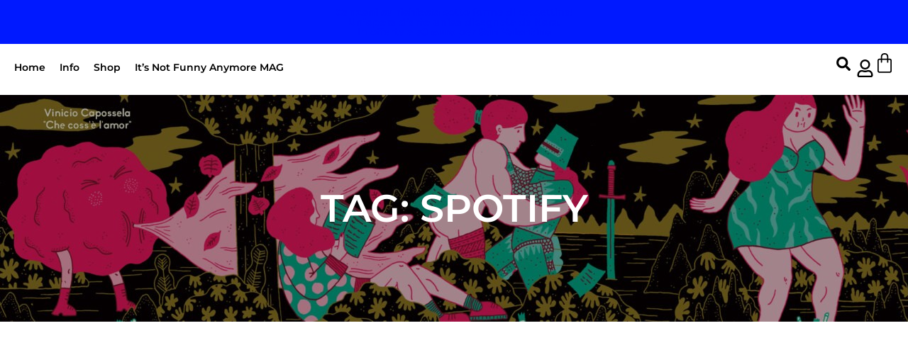

--- FILE ---
content_type: text/html; charset=UTF-8
request_url: https://thisisnotalovesong.it/tag-prodotto/spotify/
body_size: 40496
content:
<!doctype html><html lang="it-IT"><head><script data-no-optimize="1">var litespeed_docref=sessionStorage.getItem("litespeed_docref");litespeed_docref&&(Object.defineProperty(document,"referrer",{get:function(){return litespeed_docref}}),sessionStorage.removeItem("litespeed_docref"));</script> <meta charset="UTF-8"><meta name="viewport" content="width=device-width, initial-scale=1"><link rel="profile" href="https://gmpg.org/xfn/11"><meta name='robots' content='index, follow, max-image-preview:large, max-snippet:-1, max-video-preview:-1' /><style>img:is([sizes="auto" i], [sizes^="auto," i]) { contain-intrinsic-size: 3000px 1500px }</style><title>Spotify Archivi - This Is Not A Love Song</title><link rel="canonical" href="https://thisisnotalovesong.it/tag-prodotto/spotify/" /><meta property="og:locale" content="it_IT" /><meta property="og:type" content="article" /><meta property="og:title" content="Spotify Archivi - This Is Not A Love Song" /><meta property="og:url" content="https://thisisnotalovesong.it/tag-prodotto/spotify/" /><meta property="og:site_name" content="This Is Not A Love Song" /><meta name="twitter:card" content="summary_large_image" /> <script type="application/ld+json" class="yoast-schema-graph">{"@context":"https://schema.org","@graph":[{"@type":"CollectionPage","@id":"https://thisisnotalovesong.it/tag-prodotto/spotify/","url":"https://thisisnotalovesong.it/tag-prodotto/spotify/","name":"Spotify Archivi - This Is Not A Love Song","isPartOf":{"@id":"https://thisisnotalovesong.it/#website"},"primaryImageOfPage":{"@id":"https://thisisnotalovesong.it/tag-prodotto/spotify/#primaryimage"},"image":{"@id":"https://thisisnotalovesong.it/tag-prodotto/spotify/#primaryimage"},"thumbnailUrl":"https://thisisnotalovesong.it/wp-content/uploads/2021/02/cop-cofanetto.jpg","inLanguage":"it-IT"},{"@type":"ImageObject","inLanguage":"it-IT","@id":"https://thisisnotalovesong.it/tag-prodotto/spotify/#primaryimage","url":"https://thisisnotalovesong.it/wp-content/uploads/2021/02/cop-cofanetto.jpg","contentUrl":"https://thisisnotalovesong.it/wp-content/uploads/2021/02/cop-cofanetto.jpg","width":1920,"height":1920},{"@type":"WebSite","@id":"https://thisisnotalovesong.it/#website","url":"https://thisisnotalovesong.it/","name":"This Is Not A Love Song","description":"Ogni cassetta una canzone d&rsquo;amore illustrata","publisher":{"@id":"https://thisisnotalovesong.it/#organization"},"potentialAction":[{"@type":"SearchAction","target":{"@type":"EntryPoint","urlTemplate":"https://thisisnotalovesong.it/?s={search_term_string}"},"query-input":{"@type":"PropertyValueSpecification","valueRequired":true,"valueName":"search_term_string"}}],"inLanguage":"it-IT"},{"@type":"Organization","@id":"https://thisisnotalovesong.it/#organization","name":"This is not a love song","url":"https://thisisnotalovesong.it/","logo":{"@type":"ImageObject","inLanguage":"it-IT","@id":"https://thisisnotalovesong.it/#/schema/logo/image/","url":"https://thisisnotalovesong.it/wp-content/uploads/2013/10/tinals_logo.png","contentUrl":"https://thisisnotalovesong.it/wp-content/uploads/2013/10/tinals_logo.png","width":369,"height":480,"caption":"This is not a love song"},"image":{"@id":"https://thisisnotalovesong.it/#/schema/logo/image/"},"sameAs":["https://www.facebook.com/tinalsong","https://www.instagram.com/tinalsong/"]}]}</script> <link rel='dns-prefetch' href='//www.googletagmanager.com' /><link rel="alternate" type="application/rss+xml" title="This Is Not A Love Song &raquo; Feed" href="https://thisisnotalovesong.it/feed/" /><link rel="alternate" type="application/rss+xml" title="This Is Not A Love Song &raquo; Feed dei commenti" href="https://thisisnotalovesong.it/comments/feed/" /><link rel="alternate" type="application/rss+xml" title="Feed This Is Not A Love Song &raquo; Spotify Tag" href="https://thisisnotalovesong.it/tag-prodotto/spotify/feed/" /><style id="litespeed-ccss">ul{box-sizing:border-box}:root{--wp--preset--font-size--normal:16px;--wp--preset--font-size--huge:42px}.screen-reader-text{border:0;clip:rect(1px,1px,1px,1px);clip-path:inset(50%);height:1px;margin:-1px;overflow:hidden;padding:0;position:absolute;width:1px;word-wrap:normal!important}:root{--woocommerce:#7f54b3;--wc-green:#7ad03a;--wc-red:#a00;--wc-orange:#ffba00;--wc-blue:#2ea2cc;--wc-primary:#7f54b3;--wc-primary-text:#fff;--wc-secondary:#e9e6ed;--wc-secondary-text:#515151;--wc-highlight:#b3af54;--wc-highligh-text:#fff;--wc-content-bg:#fff;--wc-subtext:#767676}:root{--rounded-corners-radius:16px;--add-to-cart-rounded-corners-radius:16px;--feedback-duration:3s}:root{--rounded-corners-radius:16px;--add-to-cart-rounded-corners-radius:16px;--feedback-duration:3s}:root{--wp--preset--aspect-ratio--square:1;--wp--preset--aspect-ratio--4-3:4/3;--wp--preset--aspect-ratio--3-4:3/4;--wp--preset--aspect-ratio--3-2:3/2;--wp--preset--aspect-ratio--2-3:2/3;--wp--preset--aspect-ratio--16-9:16/9;--wp--preset--aspect-ratio--9-16:9/16;--wp--preset--color--black:#000;--wp--preset--color--cyan-bluish-gray:#abb8c3;--wp--preset--color--white:#fff;--wp--preset--color--pale-pink:#f78da7;--wp--preset--color--vivid-red:#cf2e2e;--wp--preset--color--luminous-vivid-orange:#ff6900;--wp--preset--color--luminous-vivid-amber:#fcb900;--wp--preset--color--light-green-cyan:#7bdcb5;--wp--preset--color--vivid-green-cyan:#00d084;--wp--preset--color--pale-cyan-blue:#8ed1fc;--wp--preset--color--vivid-cyan-blue:#0693e3;--wp--preset--color--vivid-purple:#9b51e0;--wp--preset--gradient--vivid-cyan-blue-to-vivid-purple:linear-gradient(135deg,rgba(6,147,227,1) 0%,#9b51e0 100%);--wp--preset--gradient--light-green-cyan-to-vivid-green-cyan:linear-gradient(135deg,#7adcb4 0%,#00d082 100%);--wp--preset--gradient--luminous-vivid-amber-to-luminous-vivid-orange:linear-gradient(135deg,rgba(252,185,0,1) 0%,rgba(255,105,0,1) 100%);--wp--preset--gradient--luminous-vivid-orange-to-vivid-red:linear-gradient(135deg,rgba(255,105,0,1) 0%,#cf2e2e 100%);--wp--preset--gradient--very-light-gray-to-cyan-bluish-gray:linear-gradient(135deg,#eee 0%,#a9b8c3 100%);--wp--preset--gradient--cool-to-warm-spectrum:linear-gradient(135deg,#4aeadc 0%,#9778d1 20%,#cf2aba 40%,#ee2c82 60%,#fb6962 80%,#fef84c 100%);--wp--preset--gradient--blush-light-purple:linear-gradient(135deg,#ffceec 0%,#9896f0 100%);--wp--preset--gradient--blush-bordeaux:linear-gradient(135deg,#fecda5 0%,#fe2d2d 50%,#6b003e 100%);--wp--preset--gradient--luminous-dusk:linear-gradient(135deg,#ffcb70 0%,#c751c0 50%,#4158d0 100%);--wp--preset--gradient--pale-ocean:linear-gradient(135deg,#fff5cb 0%,#b6e3d4 50%,#33a7b5 100%);--wp--preset--gradient--electric-grass:linear-gradient(135deg,#caf880 0%,#71ce7e 100%);--wp--preset--gradient--midnight:linear-gradient(135deg,#020381 0%,#2874fc 100%);--wp--preset--font-size--small:13px;--wp--preset--font-size--medium:20px;--wp--preset--font-size--large:36px;--wp--preset--font-size--x-large:42px;--wp--preset--font-family--inter:"Inter",sans-serif;--wp--preset--font-family--cardo:Cardo;--wp--preset--spacing--20:.44rem;--wp--preset--spacing--30:.67rem;--wp--preset--spacing--40:1rem;--wp--preset--spacing--50:1.5rem;--wp--preset--spacing--60:2.25rem;--wp--preset--spacing--70:3.38rem;--wp--preset--spacing--80:5.06rem;--wp--preset--shadow--natural:6px 6px 9px rgba(0,0,0,.2);--wp--preset--shadow--deep:12px 12px 50px rgba(0,0,0,.4);--wp--preset--shadow--sharp:6px 6px 0px rgba(0,0,0,.2);--wp--preset--shadow--outlined:6px 6px 0px -3px rgba(255,255,255,1),6px 6px rgba(0,0,0,1);--wp--preset--shadow--crisp:6px 6px 0px rgba(0,0,0,1)}:root{--woocommerce:#7f54b3;--wc-green:#7ad03a;--wc-red:#a00;--wc-orange:#ffba00;--wc-blue:#2ea2cc;--wc-primary:#7f54b3;--wc-primary-text:#fff;--wc-secondary:#e9e6ed;--wc-secondary-text:#515151;--wc-highlight:#b3af54;--wc-highligh-text:#fff;--wc-content-bg:#fff;--wc-subtext:#767676}.woocommerce img,.woocommerce-page img{height:auto;max-width:100%}@media only screen and (max-width:768px){:root{--woocommerce:#7f54b3;--wc-green:#7ad03a;--wc-red:#a00;--wc-orange:#ffba00;--wc-blue:#2ea2cc;--wc-primary:#7f54b3;--wc-primary-text:#fff;--wc-secondary:#e9e6ed;--wc-secondary-text:#515151;--wc-highlight:#b3af54;--wc-highligh-text:#fff;--wc-content-bg:#fff;--wc-subtext:#767676}}:root{--woocommerce:#7f54b3;--wc-green:#7ad03a;--wc-red:#a00;--wc-orange:#ffba00;--wc-blue:#2ea2cc;--wc-primary:#7f54b3;--wc-primary-text:#fff;--wc-secondary:#e9e6ed;--wc-secondary-text:#515151;--wc-highlight:#b3af54;--wc-highligh-text:#fff;--wc-content-bg:#fff;--wc-subtext:#767676}.screen-reader-text{clip:rect(1px,1px,1px,1px);height:1px;overflow:hidden;position:absolute!important;width:1px;word-wrap:normal!important}.woocommerce div.product{margin-bottom:0;position:relative}html{line-height:1.15;-webkit-text-size-adjust:100%}*,:after,:before{box-sizing:border-box}body{margin:0;font-family:-apple-system,BlinkMacSystemFont,Segoe UI,Roboto,Helvetica Neue,Arial,Noto Sans,sans-serif,Apple Color Emoji,Segoe UI Emoji,Segoe UI Symbol,Noto Color Emoji;font-size:1rem;font-weight:400;line-height:1.5;color:#333;background-color:#fff;-webkit-font-smoothing:antialiased;-moz-osx-font-smoothing:grayscale}h1,h2{margin-block-start:.5rem;margin-block-end:1rem;font-family:inherit;font-weight:500;line-height:1.2;color:inherit}h1{font-size:2.5rem}h2{font-size:2rem}p{margin-block-start:0;margin-block-end:.9rem}a{background-color:transparent;text-decoration:none;color:#c36}b,strong{font-weight:bolder}img{border-style:none;height:auto;max-width:100%}details{display:block}summary{display:list-item}label{display:inline-block;line-height:1;vertical-align:middle}button,input{font-family:inherit;font-size:1rem;line-height:1.5;margin:0}input[type=email],input[type=search]{width:100%;border:1px solid #666;border-radius:3px;padding:.5rem 1rem}button,input{overflow:visible}button{text-transform:none}[type=submit],button{width:auto;-webkit-appearance:button}[type=submit],button{display:inline-block;font-weight:400;color:#c36;text-align:center;white-space:nowrap;background-color:transparent;border:1px solid #c36;padding:.5rem 1rem;font-size:1rem;border-radius:3px}[type=checkbox]{box-sizing:border-box;padding:0}[type=search]{-webkit-appearance:textfield;outline-offset:-2px}[type=search]::-webkit-search-decoration{-webkit-appearance:none}::-webkit-file-upload-button{-webkit-appearance:button;font:inherit}li,ul{margin-block-start:0;margin-block-end:0;border:0;outline:0;font-size:100%;vertical-align:baseline;background:0 0}.screen-reader-text{clip:rect(1px,1px,1px,1px);height:1px;overflow:hidden;position:absolute!important;width:1px;word-wrap:normal!important}.elementor-screen-only,.screen-reader-text{position:absolute;top:-10000em;width:1px;height:1px;margin:-1px;padding:0;overflow:hidden;clip:rect(0,0,0,0);border:0}.elementor *,.elementor :after,.elementor :before{box-sizing:border-box}.elementor a{box-shadow:none;text-decoration:none}.elementor img{height:auto;max-width:100%;border:none;border-radius:0;box-shadow:none}.elementor-element{--flex-direction:initial;--flex-wrap:initial;--justify-content:initial;--align-items:initial;--align-content:initial;--gap:initial;--flex-basis:initial;--flex-grow:initial;--flex-shrink:initial;--order:initial;--align-self:initial;flex-basis:var(--flex-basis);flex-grow:var(--flex-grow);flex-shrink:var(--flex-shrink);order:var(--order);align-self:var(--align-self)}:root{--page-title-display:block}.elementor-widget{position:relative}.elementor-widget:not(:last-child){margin-bottom:20px}.elementor-grid{display:grid;grid-column-gap:var(--grid-column-gap);grid-row-gap:var(--grid-row-gap)}.elementor-grid-6 .elementor-grid{grid-template-columns:repeat(6,1fr)}@media (max-width:1024px){.elementor-grid-tablet-2 .elementor-grid{grid-template-columns:repeat(2,1fr)}}@media (max-width:767px){.elementor-grid-mobile-2 .elementor-grid{grid-template-columns:repeat(2,1fr)}}@media (prefers-reduced-motion:no-preference){html{scroll-behavior:smooth}}.e-con{--border-radius:0;--border-top-width:0px;--border-right-width:0px;--border-bottom-width:0px;--border-left-width:0px;--border-style:initial;--border-color:initial;--container-widget-width:100%;--container-widget-height:initial;--container-widget-flex-grow:0;--container-widget-align-self:initial;--content-width:min(100%,var(--container-max-width,1140px));--width:100%;--min-height:initial;--height:auto;--text-align:initial;--margin-top:0px;--margin-right:0px;--margin-bottom:0px;--margin-left:0px;--padding-top:var(--container-default-padding-top,10px);--padding-right:var(--container-default-padding-right,10px);--padding-bottom:var(--container-default-padding-bottom,10px);--padding-left:var(--container-default-padding-left,10px);--position:relative;--z-index:revert;--overflow:visible;--gap:var(--widgets-spacing,20px);--overlay-mix-blend-mode:initial;--overlay-opacity:1;--e-con-grid-template-columns:repeat(3,1fr);--e-con-grid-template-rows:repeat(2,1fr);position:var(--position);width:var(--width);min-width:0;min-height:var(--min-height);height:var(--height);border-radius:var(--border-radius);z-index:var(--z-index);overflow:var(--overflow);--flex-wrap-mobile:wrap;margin-block-start:var(--margin-block-start);margin-inline-end:var(--margin-inline-end);margin-block-end:var(--margin-block-end);margin-inline-start:var(--margin-inline-start);padding-inline-start:var(--padding-inline-start);padding-inline-end:var(--padding-inline-end);--margin-block-start:var(--margin-top);--margin-block-end:var(--margin-bottom);--margin-inline-start:var(--margin-left);--margin-inline-end:var(--margin-right);--padding-inline-start:var(--padding-left);--padding-inline-end:var(--padding-right);--padding-block-start:var(--padding-top);--padding-block-end:var(--padding-bottom);--border-block-start-width:var(--border-top-width);--border-block-end-width:var(--border-bottom-width);--border-inline-start-width:var(--border-left-width);--border-inline-end-width:var(--border-right-width)}.e-con.e-flex{--flex-direction:column;--flex-basis:auto;--flex-grow:0;--flex-shrink:1;flex:var(--flex-grow) var(--flex-shrink) var(--flex-basis)}.e-con-full,.e-con>.e-con-inner{text-align:var(--text-align);padding-block-start:var(--padding-block-start);padding-block-end:var(--padding-block-end)}.e-con-full.e-flex,.e-con.e-flex>.e-con-inner{flex-direction:var(--flex-direction)}.e-con,.e-con>.e-con-inner{display:var(--display)}.e-con-boxed.e-flex{flex-direction:column;flex-wrap:nowrap;justify-content:normal;align-items:normal;align-content:normal}.e-con-boxed{text-align:initial;gap:initial}.e-con.e-flex>.e-con-inner{flex-wrap:var(--flex-wrap);justify-content:var(--justify-content);align-items:var(--align-items);align-content:var(--align-content);flex-basis:auto;flex-grow:1;flex-shrink:1;align-self:auto}.e-con>.e-con-inner{gap:var(--gap);width:100%;max-width:var(--content-width);margin:0 auto;padding-inline-start:0;padding-inline-end:0;height:100%}.e-con .elementor-widget.elementor-widget{margin-block-end:0}.e-con:before{content:var(--background-overlay);display:block;position:absolute;mix-blend-mode:var(--overlay-mix-blend-mode);opacity:var(--overlay-opacity);border-radius:var(--border-radius);border-style:var(--border-style);border-color:var(--border-color);border-block-start-width:var(--border-block-start-width);border-inline-end-width:var(--border-inline-end-width);border-block-end-width:var(--border-block-end-width);border-inline-start-width:var(--border-inline-start-width);top:calc(0px - var(--border-top-width));left:calc(0px - var(--border-left-width));width:max(100% + var(--border-left-width) + var(--border-right-width),100%);height:max(100% + var(--border-top-width) + var(--border-bottom-width),100%)}.e-con .elementor-widget{min-width:0}.e-con>.e-con-inner>.elementor-widget>.elementor-widget-container,.e-con>.elementor-widget>.elementor-widget-container{height:100%}.e-con.e-con>.e-con-inner>.elementor-widget,.elementor.elementor .e-con>.elementor-widget{max-width:100%}@media (max-width:767px){.e-con.e-flex{--width:100%;--flex-wrap:var(--flex-wrap-mobile)}}.elementor-heading-title{padding:0;margin:0;line-height:1}.elementor-button{display:inline-block;line-height:1;background-color:#69727d;font-size:15px;padding:12px 24px;border-radius:3px;color:#fff;fill:#fff;text-align:center}.elementor-button:visited{color:#fff}.elementor-button-icon svg{width:1em;height:auto}.elementor-button-icon .e-font-icon-svg{height:1em}.elementor-button-text{display:inline-block}.elementor-button span{text-decoration:inherit}.elementor-icon{display:inline-block;line-height:1;color:#69727d;font-size:50px;text-align:center}.elementor-icon svg{width:1em;height:1em;position:relative;display:block}.elementor-icon svg:before{position:absolute;left:50%;transform:translateX(-50%)}.elementor-14463 .elementor-element.elementor-element-bcfb72a:before{background-image:url("https://thisisnotalovesong.it/wp-content/uploads/2016/05/027-fronte-ok.jpg")}.elementor-item:after,.elementor-item:before{display:block;position:absolute}.elementor-item:not(:hover):not(:focus):not(.elementor-item-active):not(.highlighted):after,.elementor-item:not(:hover):not(:focus):not(.elementor-item-active):not(.highlighted):before{opacity:0}.elementor-item-active:after,.elementor-item-active:before{transform:scale(1)}.e--pointer-underline .elementor-item:after,.e--pointer-underline .elementor-item:before{background-color:#3f444b;height:3px;left:0;width:100%;z-index:2}.e--pointer-underline .elementor-item:after{bottom:0;content:""}.elementor-nav-menu--main .elementor-nav-menu a{padding:13px 20px}.elementor-nav-menu--main .elementor-nav-menu ul{border-style:solid;border-width:0;padding:0;position:absolute;width:12em}.elementor-nav-menu--layout-horizontal{display:flex}.elementor-nav-menu--layout-horizontal .elementor-nav-menu{display:flex;flex-wrap:wrap}.elementor-nav-menu--layout-horizontal .elementor-nav-menu a{flex-grow:1;white-space:nowrap}.elementor-nav-menu--layout-horizontal .elementor-nav-menu>li{display:flex}.elementor-nav-menu--layout-horizontal .elementor-nav-menu>li ul{top:100%!important}.elementor-nav-menu--layout-horizontal .elementor-nav-menu>li:not(:first-child)>a{margin-inline-start:var(--e-nav-menu-horizontal-menu-item-margin)}.elementor-nav-menu--layout-horizontal .elementor-nav-menu>li:not(:first-child)>ul{left:var(--e-nav-menu-horizontal-menu-item-margin)!important}.elementor-nav-menu--layout-horizontal .elementor-nav-menu>li:not(:last-child)>a{margin-inline-end:var(--e-nav-menu-horizontal-menu-item-margin)}.elementor-nav-menu--layout-horizontal .elementor-nav-menu>li:not(:last-child):after{align-self:center;border-color:var(--e-nav-menu-divider-color,#000);border-left-style:var(--e-nav-menu-divider-style,solid);border-left-width:var(--e-nav-menu-divider-width,2px);content:var(--e-nav-menu-divider-content,none);height:var(--e-nav-menu-divider-height,35%)}.elementor-nav-menu__align-start .elementor-nav-menu{justify-content:flex-start;margin-inline-end:auto}.elementor-widget-nav-menu .elementor-widget-container{display:flex;flex-direction:column}.elementor-nav-menu{position:relative;z-index:2}.elementor-nav-menu:after{clear:both;content:" ";display:block;font:0/0 serif;height:0;overflow:hidden;visibility:hidden}.elementor-nav-menu,.elementor-nav-menu li,.elementor-nav-menu ul{display:block;line-height:normal;list-style:none;margin:0;padding:0}.elementor-nav-menu ul{display:none}.elementor-nav-menu ul ul a{border-left:16px solid transparent}.elementor-nav-menu a,.elementor-nav-menu li{position:relative}.elementor-nav-menu li{border-width:0}.elementor-nav-menu a{align-items:center;display:flex}.elementor-nav-menu a{line-height:20px;padding:10px 20px}.elementor-sub-item.elementor-item-active{background-color:#3f444b;color:#fff}.elementor-menu-toggle{align-items:center;background-color:rgba(0,0,0,.05);border:0 solid;border-radius:3px;color:#33373d;display:flex;font-size:var(--nav-menu-icon-size,22px);justify-content:center;padding:.25em}.elementor-menu-toggle:not(.elementor-active) .elementor-menu-toggle__icon--close{display:none}.elementor-menu-toggle .e-font-icon-svg{fill:#33373d;height:1em;width:1em}.elementor-menu-toggle svg{height:auto;width:1em;fill:var(--nav-menu-icon-color,currentColor)}.elementor-nav-menu--dropdown{background-color:#fff;font-size:13px}.elementor-nav-menu--dropdown-none .elementor-nav-menu--dropdown{display:none}.elementor-nav-menu--dropdown.elementor-nav-menu__container{margin-top:10px;overflow-x:hidden;overflow-y:auto;transform-origin:top}.elementor-nav-menu--dropdown.elementor-nav-menu__container .elementor-sub-item{font-size:.85em}.elementor-nav-menu--dropdown a{color:#33373d}ul.elementor-nav-menu--dropdown a{border-inline-start:8px solid transparent;text-shadow:none}.elementor-nav-menu--toggle{--menu-height:100vh}.elementor-nav-menu--toggle .elementor-menu-toggle:not(.elementor-active)+.elementor-nav-menu__container{max-height:0;overflow:hidden;transform:scaleY(0)}.elementor-nav-menu--stretch .elementor-nav-menu__container.elementor-nav-menu--dropdown{position:absolute;z-index:9997}@media (max-width:1024px){.elementor-nav-menu--dropdown-tablet .elementor-nav-menu--main{display:none}}@media (min-width:1025px){.elementor-nav-menu--dropdown-tablet .elementor-menu-toggle,.elementor-nav-menu--dropdown-tablet .elementor-nav-menu--dropdown{display:none}.elementor-nav-menu--dropdown-tablet nav.elementor-nav-menu--dropdown.elementor-nav-menu__container{overflow-y:hidden}}.elementor-widget-image{text-align:center}.elementor-widget-image a{display:inline-block}.elementor-widget-image img{vertical-align:middle;display:inline-block}.elementor-menu-cart__wrapper{text-align:var(--main-alignment,left)}.elementor-menu-cart__toggle_wrapper{display:inline-block;position:relative}.elementor-menu-cart__toggle{display:inline-block}.elementor-menu-cart__toggle .elementor-button{align-items:center;background-color:var(--toggle-button-background-color,transparent);border-color:var(--toggle-button-border-color,#69727d);border-radius:var(--toggle-button-border-radius,0);border-style:var(--toggle-button-border-type,solid);border-width:var(--toggle-button-border-width,1px);color:var(--toggle-button-text-color,#69727d);display:inline-flex;flex-direction:row;gap:.3em;padding:var(--toggle-icon-padding,12px 24px)}.elementor-menu-cart__toggle .elementor-button svg{fill:var(--toggle-button-icon-color,#69727d)}.elementor-menu-cart__toggle .elementor-button-icon{position:relative}.elementor-menu-cart__toggle .elementor-button-icon{color:var(--toggle-button-icon-color,#69727d);font-size:var(--toggle-icon-size,inherit)}.elementor-menu-cart__toggle .elementor-button-icon,.elementor-menu-cart__toggle .elementor-button-text{flex-grow:unset;order:unset}.elementor-menu-cart--items-indicator-bubble .elementor-menu-cart__toggle .elementor-button-icon .elementor-button-icon-qty[data-counter]{background-color:var(--items-indicator-background-color,#d9534f);border-radius:100%;color:var(--items-indicator-text-color,#fff);display:block;font-size:10px;height:1.6em;inset-inline-end:-.7em;line-height:1.5em;min-width:1.6em;position:absolute;text-align:center;top:-.7em}.elementor-menu-cart__container{background-color:rgba(0,0,0,.25);height:100%;left:0;overflow:hidden;position:fixed;text-align:left;top:0;transform:scale(1);width:100vw;z-index:9998}.elementor-menu-cart__main{align-items:stretch;background-color:var(--cart-background-color,#fff);border-color:var(--cart-border-color,initial);border-radius:var(--cart-border-radius,0);border-style:var(--cart-border-style,none);bottom:0;box-shadow:0 0 20px rgba(0,0,0,.2);display:flex;flex-direction:column;font-size:14px;left:var(--side-cart-alignment-left,auto);margin-top:var(--mini-cart-spacing,0);max-width:100%;min-height:200px;padding:var(--cart-padding,20px 30px);position:fixed;right:var(--side-cart-alignment-right,0);top:0;transform:translateX(0);width:350px}.elementor-menu-cart__main .widget_shopping_cart_content{display:flex;flex-direction:column;height:100%}body.elementor-default .elementor-widget-woocommerce-menu-cart:not(.elementor-menu-cart--shown) .elementor-menu-cart__container{background-color:transparent;transform:scale(0)}body.elementor-default .elementor-widget-woocommerce-menu-cart:not(.elementor-menu-cart--shown) .elementor-menu-cart__main{opacity:0;overflow:hidden;transform:var(--side-cart-alignment-transform,translateX(100%))}.elementor-menu-cart__close-button{align-self:flex-end;display:inline-block;font-family:eicons;font-size:20px;height:var(--cart-close-icon-size,25px);line-height:1;margin:0 0 20px;position:relative;width:var(--cart-close-icon-size,25px)}.elementor-menu-cart__close-button:after,.elementor-menu-cart__close-button:before{background:var(--cart-close-button-color,#69727d);border-radius:1px;content:"";height:3px;left:0;margin-top:-1px;position:absolute;top:50%;width:100%}.elementor-menu-cart__close-button:before{transform:rotate(45deg)}.elementor-menu-cart__close-button:after{transform:rotate(-45deg)}.elementor-widget-woocommerce-menu-cart.elementor-menu-cart--empty-indicator-hide .elementor-menu-cart__toggle .elementor-button-icon .elementor-button-icon-qty[data-counter="0"],.elementor-widget-woocommerce-menu-cart:not(.elementor-menu-cart--show-subtotal-yes) .elementor-menu-cart__toggle .elementor-button-text{display:none}.elementor-search-form{display:block}.elementor-search-form .e-font-icon-svg-container{align-items:center;display:flex;height:100%;justify-content:center;width:100%}.elementor-search-form input[type=search]{-webkit-appearance:none;-moz-appearance:none;background:0 0;border:0;display:inline-block;font-size:15px;line-height:1;margin:0;min-width:0;padding:0;vertical-align:middle;white-space:normal}.elementor-search-form__container{border:0 solid transparent;display:flex;min-height:50px;overflow:hidden}.elementor-search-form__container:not(.elementor-search-form--full-screen){background:#f1f2f3}.elementor-search-form__input{color:#3f444b;flex-basis:100%}.elementor-search-form__input::-moz-placeholder{color:inherit;font-family:inherit;opacity:.6}.elementor-search-form--skin-full_screen .elementor-search-form input[type=search].elementor-search-form__input{border:solid #fff;border-width:0 0 1px;color:#fff;font-size:50px;line-height:1.5;text-align:center}.elementor-search-form--skin-full_screen .elementor-search-form__toggle{color:var(--e-search-form-toggle-color,#33373d);display:inline-block;font-size:var(--e-search-form-toggle-size,33px);vertical-align:middle}.elementor-search-form--skin-full_screen .elementor-search-form__toggle .e-font-icon-svg-container{background-color:var(--e-search-form-toggle-background-color,rgba(0,0,0,.05));border-color:var(--e-search-form-toggle-color,#33373d);border-radius:var(--e-search-form-toggle-border-radius,3px);border-style:solid;border-width:var(--e-search-form-toggle-border-width,0);display:block;height:var(--e-search-form-toggle-size,33px);position:relative;width:var(--e-search-form-toggle-size,33px)}.elementor-search-form--skin-full_screen .elementor-search-form__toggle .e-font-icon-svg-container svg,.elementor-search-form--skin-full_screen .elementor-search-form__toggle .e-font-icon-svg-container:before{left:50%;position:absolute;top:50%;transform:translate(-50%,-50%)}.elementor-search-form--skin-full_screen .elementor-search-form__toggle .e-font-icon-svg-container:before{font-size:var(--e-search-form-toggle-icon-size,.55em)}.elementor-search-form--skin-full_screen .elementor-search-form__toggle .e-font-icon-svg-container svg{fill:var(--e-search-form-toggle-color,#33373d);height:var(--e-search-form-toggle-icon-size,.55em);width:var(--e-search-form-toggle-icon-size,.55em)}.elementor-search-form--skin-full_screen .elementor-search-form__container{align-items:center;background-color:rgba(0,0,0,.8);bottom:0;height:100vh;left:0;padding:0 15%;position:fixed;right:0;top:0;z-index:9998}.elementor-search-form--skin-full_screen .elementor-search-form__container:not(.elementor-search-form--full-screen){opacity:0;overflow:hidden;transform:scale(0)}.elementor-search-form--skin-full_screen .elementor-search-form__container:not(.elementor-search-form--full-screen) .dialog-lightbox-close-button{display:none}.e-con{--container-widget-width:100%}.elementor-widget-loop-grid{scroll-margin-top:var(--auto-scroll-offset,initial)}.elementor-widget-loop-grid .elementor-grid{grid-column-gap:var(--grid-column-gap,30px);grid-row-gap:var(--grid-row-gap,30px)}.elementor-loop-container:not(.elementor-posts-masonry){align-items:stretch}.e-loop-item *{word-break:break-word}:root{--swiper-theme-color:#007aff}:root{--swiper-navigation-size:44px}.elementor-element,.elementor-lightbox{--swiper-theme-color:#000;--swiper-navigation-size:44px;--swiper-pagination-bullet-size:6px;--swiper-pagination-bullet-horizontal-gap:6px}.elementor-kit-14320{--e-global-color-primary:#0019ff;--e-global-color-secondary:#000;--e-global-color-text:#000;--e-global-color-accent:#f700ff;--e-global-color-0cd1dd7:#fff;--e-global-color-2d3cc80:#eee;--e-global-color-92a0a0d:#838383;--e-global-typography-primary-font-family:"Montserrat";--e-global-typography-primary-font-weight:600;--e-global-typography-secondary-font-family:"Montserrat";--e-global-typography-secondary-font-weight:500;--e-global-typography-text-font-family:"Montserrat";--e-global-typography-text-font-weight:400;--e-global-typography-accent-font-family:"Montserrat";--e-global-typography-accent-font-weight:700;--e-global-typography-c16c59d-font-size:.8em;background-color:var(--e-global-color-0cd1dd7);color:var(--e-global-color-text);font-family:var(--e-global-typography-text-font-family),Sans-serif;font-weight:var(--e-global-typography-text-font-weight)}.elementor-kit-14320 button,.elementor-kit-14320 .elementor-button{background-color:var(--e-global-color-text);font-family:var(--e-global-typography-secondary-font-family),Sans-serif;font-weight:var(--e-global-typography-secondary-font-weight);color:var(--e-global-color-0cd1dd7);border-radius:0}.elementor-kit-14320 a{color:var(--e-global-color-primary)}.elementor-kit-14320 h1{color:var(--e-global-color-text);font-family:var(--e-global-typography-primary-font-family),Sans-serif;font-weight:var(--e-global-typography-primary-font-weight)}.elementor-kit-14320 h2{color:var(--e-global-color-text)}.elementor-kit-14320 label{color:var(--e-global-color-text)}.e-con{--container-max-width:1140px}.elementor-widget:not(:last-child){margin-block-end:20px}.elementor-element{--widgets-spacing:20px 20px}@media (max-width:1024px){.e-con{--container-max-width:1024px}}@media (max-width:767px){.e-con{--container-max-width:767px}}[data-elementor-type=popup]:not(.elementor-edit-area){display:none}.elementor-14332 .elementor-element.elementor-element-63e9e43{--display:flex;--flex-direction:column;--container-widget-width:100%;--container-widget-height:initial;--container-widget-flex-grow:0;--container-widget-align-self:initial;--flex-wrap-mobile:wrap}.elementor-14332 .elementor-element.elementor-element-63e9e43:not(.elementor-motion-effects-element-type-background){background-color:var(--e-global-color-primary)}.elementor-widget-heading .elementor-heading-title{color:var(--e-global-color-primary);font-family:var(--e-global-typography-primary-font-family),Sans-serif;font-weight:var(--e-global-typography-primary-font-weight)}.elementor-14332 .elementor-element.elementor-element-41b7817{text-align:center}.elementor-14332 .elementor-element.elementor-element-41b7817 .elementor-heading-title{color:var(--e-global-color-0cd1dd7);font-size:.8em;font-weight:500}.elementor-14332 .elementor-element.elementor-element-ba91cd2{--display:flex;--flex-direction:row;--container-widget-width:calc((1 - var(--container-widget-flex-grow))*100%);--container-widget-height:100%;--container-widget-flex-grow:1;--container-widget-align-self:stretch;--flex-wrap-mobile:wrap;--align-items:center;--gap:0px 0px;--padding-top:0px;--padding-bottom:0px;--padding-left:0px;--padding-right:0px;--z-index:3010}.elementor-14332 .elementor-element.elementor-element-ba91cd2:not(.elementor-motion-effects-element-type-background){background-color:var(--e-global-color-0cd1dd7)}.elementor-14332 .elementor-element.elementor-element-0836ae3{--display:flex;--flex-direction:column;--container-widget-width:calc((1 - var(--container-widget-flex-grow))*100%);--container-widget-height:initial;--container-widget-flex-grow:0;--container-widget-align-self:initial;--flex-wrap-mobile:wrap;--align-items:flex-start}.elementor-widget-nav-menu .elementor-nav-menu .elementor-item{font-family:var(--e-global-typography-primary-font-family),Sans-serif;font-weight:var(--e-global-typography-primary-font-weight)}.elementor-widget-nav-menu .elementor-nav-menu--main .elementor-item{color:var(--e-global-color-text);fill:var(--e-global-color-text)}.elementor-widget-nav-menu .elementor-nav-menu--main:not(.e--pointer-framed) .elementor-item:before,.elementor-widget-nav-menu .elementor-nav-menu--main:not(.e--pointer-framed) .elementor-item:after{background-color:var(--e-global-color-accent)}.elementor-widget-nav-menu{--e-nav-menu-divider-color:var(--e-global-color-text)}.elementor-widget-nav-menu .elementor-nav-menu--dropdown .elementor-item,.elementor-widget-nav-menu .elementor-nav-menu--dropdown .elementor-sub-item{font-family:var(--e-global-typography-accent-font-family),Sans-serif;font-weight:var(--e-global-typography-accent-font-weight)}.elementor-14332 .elementor-element.elementor-element-8990f9d .elementor-menu-toggle{margin-right:auto;background-color:var(--e-global-color-0cd1dd7)}.elementor-14332 .elementor-element.elementor-element-8990f9d .elementor-nav-menu .elementor-item{font-family:"Montserrat",Sans-serif;font-size:.8em;font-weight:600}.elementor-14332 .elementor-element.elementor-element-8990f9d .elementor-nav-menu--main .elementor-item{padding-left:10px;padding-right:10px}.elementor-14332 .elementor-element.elementor-element-8990f9d .elementor-nav-menu--dropdown a,.elementor-14332 .elementor-element.elementor-element-8990f9d .elementor-menu-toggle{color:var(--e-global-color-0cd1dd7)}.elementor-14332 .elementor-element.elementor-element-8990f9d .elementor-nav-menu--dropdown{background-color:var(--e-global-color-primary)}.elementor-14332 .elementor-element.elementor-element-8990f9d .elementor-nav-menu--dropdown .elementor-item,.elementor-14332 .elementor-element.elementor-element-8990f9d .elementor-nav-menu--dropdown .elementor-sub-item{font-family:"Montserrat",Sans-serif;font-weight:700}.elementor-14332 .elementor-element.elementor-element-8990f9d div.elementor-menu-toggle{color:var(--e-global-color-text)}.elementor-14332 .elementor-element.elementor-element-8990f9d div.elementor-menu-toggle svg{fill:var(--e-global-color-text)}.elementor-14332 .elementor-element.elementor-element-2ab7113{--display:flex;--flex-direction:column;--container-widget-width:100%;--container-widget-height:initial;--container-widget-flex-grow:0;--container-widget-align-self:initial;--flex-wrap-mobile:wrap}.elementor-14332 .elementor-element.elementor-element-d6d324f{text-align:center}.elementor-14332 .elementor-element.elementor-element-d6d324f img{width:40px}.elementor-14332 .elementor-element.elementor-element-461b64c{--display:flex;--flex-direction:row-reverse;--container-widget-width:calc((1 - var(--container-widget-flex-grow))*100%);--container-widget-height:100%;--container-widget-flex-grow:1;--container-widget-align-self:stretch;--flex-wrap-mobile:wrap-reverse;--justify-content:flex-start;--align-items:center;--gap:0px 10px}.elementor-widget-woocommerce-menu-cart .elementor-menu-cart__toggle .elementor-button{font-family:var(--e-global-typography-primary-font-family),Sans-serif;font-weight:var(--e-global-typography-primary-font-weight)}.elementor-14332 .elementor-element.elementor-element-4efaeef>.elementor-widget-container{margin:0 8px 0 0}.elementor-14332 .elementor-element.elementor-element-4efaeef{--main-alignment:right;--divider-style:solid;--subtotal-divider-style:solid;--elementor-remove-from-cart-button:none;--remove-from-cart-button:block;--toggle-button-icon-color:var(--e-global-color-text);--toggle-button-background-color:var(--e-global-color-0cd1dd7);--toggle-button-border-color:var(--e-global-color-0cd1dd7);--toggle-button-icon-hover-color:var(--e-global-color-primary);--toggle-button-hover-background-color:var(--e-global-color-0cd1dd7);--toggle-button-hover-border-color:var(--e-global-color-0cd1dd7);--toggle-button-border-width:0px;--toggle-button-border-radius:0px;--toggle-icon-size:30px;--toggle-icon-padding:2px 0px 0px;--items-indicator-text-color:var(--e-global-color-0cd1dd7);--items-indicator-background-color:var(--e-global-color-secondary);--cart-background-color:var(--e-global-color-0cd1dd7);--cart-border-style:none;--cart-close-button-color:var(--e-global-color-text);--product-price-color:var(--e-global-color-92a0a0d);--cart-footer-layout:1fr;--products-max-height-sidecart:calc(100vh - 300px);--products-max-height-minicart:calc(100vh - 450px);--checkout-button-text-color:var(--e-global-color-0cd1dd7);--checkout-button-background-color:var(--e-global-color-primary);--empty-message-color:var(--e-global-color-text);--empty-message-alignment:left}.elementor-14332 .elementor-element.elementor-element-4efaeef .widget_shopping_cart_content{--subtotal-divider-left-width:0;--subtotal-divider-right-width:0}.elementor-widget-icon.elementor-view-default .elementor-icon{color:var(--e-global-color-primary);border-color:var(--e-global-color-primary)}.elementor-widget-icon.elementor-view-default .elementor-icon svg{fill:var(--e-global-color-primary)}.elementor-14332 .elementor-element.elementor-element-cfec120>.elementor-widget-container{margin:4px 0 0;padding:0}.elementor-14332 .elementor-element.elementor-element-cfec120.elementor-element{--align-self:center}.elementor-14332 .elementor-element.elementor-element-cfec120 .elementor-icon-wrapper{text-align:center}.elementor-14332 .elementor-element.elementor-element-cfec120.elementor-view-default .elementor-icon{color:var(--e-global-color-text);border-color:var(--e-global-color-text)}.elementor-14332 .elementor-element.elementor-element-cfec120.elementor-view-default .elementor-icon svg{fill:var(--e-global-color-text)}.elementor-14332 .elementor-element.elementor-element-cfec120 .elementor-icon{font-size:25px}.elementor-14332 .elementor-element.elementor-element-cfec120 .elementor-icon svg{height:25px}.elementor-14332 .elementor-element.elementor-element-cfec120 .elementor-icon svg{transform:rotate(0deg)}.elementor-widget-search-form input[type=search].elementor-search-form__input{font-family:var(--e-global-typography-text-font-family),Sans-serif;font-weight:var(--e-global-typography-text-font-weight)}.elementor-widget-search-form .elementor-search-form__input,.elementor-widget-search-form.elementor-search-form--skin-full_screen input[type=search].elementor-search-form__input{color:var(--e-global-color-text);fill:var(--e-global-color-text)}.elementor-14332 .elementor-element.elementor-element-81be4d2 .elementor-search-form{text-align:center}.elementor-14332 .elementor-element.elementor-element-81be4d2 .elementor-search-form__toggle{--e-search-form-toggle-size:36px;--e-search-form-toggle-color:var(--e-global-color-text);--e-search-form-toggle-background-color:var(--e-global-color-0cd1dd7)}.elementor-14332 .elementor-element.elementor-element-81be4d2.elementor-search-form--skin-full_screen input[type=search].elementor-search-form__input{border-radius:3px}@media (max-width:1024px){.elementor-14332 .elementor-element.elementor-element-0836ae3{--align-items:flex-start;--container-widget-width:calc((1 - var(--container-widget-flex-grow))*100%)}.elementor-14332 .elementor-element.elementor-element-8990f9d .elementor-nav-menu--dropdown .elementor-item,.elementor-14332 .elementor-element.elementor-element-8990f9d .elementor-nav-menu--dropdown .elementor-sub-item{font-size:1em}.elementor-14332 .elementor-element.elementor-element-8990f9d .elementor-nav-menu--dropdown a{padding-top:10px;padding-bottom:10px}.elementor-14332 .elementor-element.elementor-element-8990f9d .elementor-nav-menu--main>.elementor-nav-menu>li>.elementor-nav-menu--dropdown,.elementor-14332 .elementor-element.elementor-element-8990f9d .elementor-nav-menu__container.elementor-nav-menu--dropdown{margin-top:10px!important}.elementor-14332 .elementor-element.elementor-element-8990f9d{--nav-menu-icon-size:32px}}@media (min-width:768px){.elementor-14332 .elementor-element.elementor-element-0836ae3{--width:40%}.elementor-14332 .elementor-element.elementor-element-2ab7113{--width:20%}.elementor-14332 .elementor-element.elementor-element-461b64c{--width:40%}}@media (max-width:767px){.elementor-14332 .elementor-element.elementor-element-0836ae3{--width:42%}.elementor-14332 .elementor-element.elementor-element-2ab7113{--width:16%}.elementor-14332 .elementor-element.elementor-element-461b64c{--width:42%;--align-items:flex-end;--container-widget-width:calc((1 - var(--container-widget-flex-grow))*100%);--gap:6px 6px}.elementor-14332 .elementor-element.elementor-element-4efaeef>.elementor-widget-container{margin:0}}.elementor-14332 .elementor-element.elementor-element-41b7817 p{margin-bottom:0}.facetwp-facet{margin-bottom:40px}.elementor-widget-heading .elementor-heading-title{color:var(--e-global-color-primary);font-family:var(--e-global-typography-primary-font-family),Sans-serif;font-weight:var(--e-global-typography-primary-font-weight)}.elementor-widget-nav-menu .elementor-nav-menu .elementor-item{font-family:var(--e-global-typography-primary-font-family),Sans-serif;font-weight:var(--e-global-typography-primary-font-weight)}.elementor-widget-nav-menu .elementor-nav-menu--main .elementor-item{color:var(--e-global-color-text);fill:var(--e-global-color-text)}.elementor-widget-nav-menu .elementor-nav-menu--main:not(.e--pointer-framed) .elementor-item:before,.elementor-widget-nav-menu .elementor-nav-menu--main:not(.e--pointer-framed) .elementor-item:after{background-color:var(--e-global-color-accent)}.elementor-widget-nav-menu{--e-nav-menu-divider-color:var(--e-global-color-text)}.elementor-widget-nav-menu .elementor-nav-menu--dropdown .elementor-item,.elementor-widget-nav-menu .elementor-nav-menu--dropdown .elementor-sub-item{font-family:var(--e-global-typography-accent-font-family),Sans-serif;font-weight:var(--e-global-typography-accent-font-weight)}.elementor-14362 .elementor-element.elementor-element-0035b59 .elementor-nav-menu .elementor-item{font-size:var(--e-global-typography-c16c59d-font-size)}@media (max-width:1024px){.elementor-14362 .elementor-element.elementor-element-0035b59 .elementor-nav-menu .elementor-item{font-size:var(--e-global-typography-c16c59d-font-size)}}@media (max-width:767px){.elementor-14362 .elementor-element.elementor-element-0035b59 .elementor-nav-menu .elementor-item{font-size:var(--e-global-typography-c16c59d-font-size)}}.elementor-14463 .elementor-element.elementor-element-bcfb72a{--display:flex;--min-height:320px;--flex-direction:column;--container-widget-width:calc((1 - var(--container-widget-flex-grow))*100%);--container-widget-height:initial;--container-widget-flex-grow:0;--container-widget-align-self:initial;--flex-wrap-mobile:wrap;--align-items:stretch;--gap:20px 10px;--overlay-opacity:1;--padding-top:0em;--padding-bottom:0em;--padding-left:0em;--padding-right:0em}.elementor-14463 .elementor-element.elementor-element-bcfb72a:not(.elementor-motion-effects-element-type-background){background-color:var(--e-global-color-primary);background-image:url("https://thisisnotalovesong.it/wp-content/uploads/2021/03/stampa.-daftpunk.jpg");background-position:center center;background-repeat:no-repeat;background-size:cover}.elementor-14463 .elementor-element.elementor-element-bcfb72a:before{--background-overlay:''}.elementor-14463 .elementor-element.elementor-element-bcfb72a.e-con{--align-self:center}.elementor-14463 .elementor-element.elementor-element-453c3b1{--display:flex;--justify-content:center;--align-items:center;--container-widget-width:calc((1 - var(--container-widget-flex-grow))*100%);--overlay-opacity:.33}.elementor-14463 .elementor-element.elementor-element-453c3b1:before{background-color:var(--e-global-color-text);--background-overlay:''}.elementor-14463 .elementor-element.elementor-element-453c3b1.e-con{--align-self:stretch;--flex-grow:1;--flex-shrink:0}.elementor-widget-heading .elementor-heading-title{color:var(--e-global-color-primary);font-family:var(--e-global-typography-primary-font-family),Sans-serif;font-weight:var(--e-global-typography-primary-font-weight)}.elementor-14463 .elementor-element.elementor-element-4055974.elementor-element{--align-self:center}.elementor-14463 .elementor-element.elementor-element-4055974{text-align:center}.elementor-14463 .elementor-element.elementor-element-4055974 .elementor-heading-title{color:var(--e-global-color-0cd1dd7);font-family:"Montserrat",Sans-serif;font-size:3em;font-weight:600;text-transform:uppercase}.elementor-14463 .elementor-element.elementor-element-f3b0e09{--display:flex;--flex-direction:row;--container-widget-width:initial;--container-widget-height:100%;--container-widget-flex-grow:1;--container-widget-align-self:stretch;--flex-wrap-mobile:wrap;--justify-content:space-between;--flex-wrap:wrap;--align-content:space-between;--padding-top:1em;--padding-bottom:1em;--padding-left:1em;--padding-right:1em}.elementor-14463 .elementor-element.elementor-element-f3b0e09.e-con{--align-self:center}.elementor-14463 .elementor-element.elementor-element-994f091{width:100%;max-width:100%}.elementor-14463 .elementor-element.elementor-element-994f091.elementor-element{--align-self:center;--flex-grow:1;--flex-shrink:0}.elementor-14463 .elementor-element.elementor-element-feb8fd8.elementor-element{--flex-grow:0;--flex-shrink:0}.elementor-14463 .elementor-element.elementor-element-957233b.elementor-element{--flex-grow:0;--flex-shrink:0}.elementor-14463 .elementor-element.elementor-element-2c9eded.elementor-element{--flex-grow:0;--flex-shrink:0}.elementor-14463 .elementor-element.elementor-element-205d51b{--display:flex;--flex-direction:row;--container-widget-width:calc((1 - var(--container-widget-flex-grow))*100%);--container-widget-height:100%;--container-widget-flex-grow:1;--container-widget-align-self:stretch;--flex-wrap-mobile:wrap;--justify-content:space-between;--align-items:center;--padding-top:1em;--padding-bottom:1em;--padding-left:1em;--padding-right:1em}.elementor-14463 .elementor-element.elementor-element-4e1a4d1.elementor-element{--align-self:center}.elementor-14463 .elementor-element.elementor-element-82da5fd.elementor-element{--align-self:center}.elementor-14463 .elementor-element.elementor-element-152d886{--display:flex;--flex-direction:column;--container-widget-width:100%;--container-widget-height:initial;--container-widget-flex-grow:0;--container-widget-align-self:initial;--flex-wrap-mobile:wrap;--padding-top:2em;--padding-bottom:2em;--padding-left:1em;--padding-right:1em}.elementor-14463 .elementor-element.elementor-element-9df0d12{--grid-columns:6;--grid-column-gap:20px}@media (max-width:1024px){.elementor-14463 .elementor-element.elementor-element-9df0d12{--grid-columns:2}}@media (max-width:767px){.elementor-14463 .elementor-element.elementor-element-f3b0e09{--flex-direction:column;--container-widget-width:calc((1 - var(--container-widget-flex-grow))*100%);--container-widget-height:initial;--container-widget-flex-grow:0;--container-widget-align-self:initial;--flex-wrap-mobile:wrap;--align-items:center}.elementor-14463 .elementor-element.elementor-element-994f091{width:100%;max-width:100%}.elementor-14463 .elementor-element.elementor-element-994f091.elementor-element{--align-self:stretch}.elementor-14463 .elementor-element.elementor-element-feb8fd8{width:100%;max-width:100%}.elementor-14463 .elementor-element.elementor-element-feb8fd8.elementor-element{--align-self:stretch}.elementor-14463 .elementor-element.elementor-element-957233b{width:100%;max-width:100%}.elementor-14463 .elementor-element.elementor-element-957233b.elementor-element{--align-self:stretch}.elementor-14463 .elementor-element.elementor-element-2c9eded{width:100%;max-width:100%}.elementor-14463 .elementor-element.elementor-element-9df0d12{--grid-columns:2;--grid-column-gap:10px}}.elementor-14463 .elementor-element.elementor-element-4055974 h1{text-align:center}.elementor-16726 .elementor-element.elementor-element-118cea5{--display:flex;--flex-direction:column;--container-widget-width:100%;--container-widget-height:initial;--container-widget-flex-grow:0;--container-widget-align-self:initial;--flex-wrap-mobile:wrap;--overlay-opacity:.37;--padding-top:4em;--padding-bottom:4em;--padding-left:2em;--padding-right:2em}.elementor-16726 .elementor-element.elementor-element-118cea5:not(.elementor-motion-effects-element-type-background){background-image:url("https://thisisnotalovesong.it/wp-content/uploads/2024/11/081-boris-f04-fronte-1-1200x668.jpg");background-position:center center}.elementor-16726 .elementor-element.elementor-element-118cea5:before{background-color:var(--e-global-color-secondary);--background-overlay:''}.elementor-widget-heading .elementor-heading-title{color:var(--e-global-color-primary);font-family:var(--e-global-typography-primary-font-family),Sans-serif;font-weight:var(--e-global-typography-primary-font-weight)}.elementor-16726 .elementor-element.elementor-element-8b9a384 .elementor-heading-title{color:var(--e-global-color-0cd1dd7)}.elementor-16726 .elementor-element.elementor-element-74e81cc button{margin:20px 0;width:100%;border-radius:5px}.elementor-16726 .elementor-element.elementor-element-74e81cc label{color:#fff}html{font-size:112.5%}p{margin-bottom:1rem}h1{margin-top:0;font-size:3.052rem}h2{font-size:2.441rem}body{--container-w:1140px;--container-out:calc(100vw - var(--container-w));--container-out-half:calc(var(--container-out)/2)}.hidden.menu-item{display:none!important}.mainImg a{display:block}.facetwp-facet{margin-bottom:0!important}.facetwp-selections{color:var(--e-global-color-accent)}@media (max-width:768px){html,body{max-width:100%;overflow-x:hidden;font-size:96%}}.cmplz-hidden{display:none!important}.e-con.e-parent:nth-of-type(n+4):not(.e-lazyloaded):not(.e-no-lazyload),.e-con.e-parent:nth-of-type(n+4):not(.e-lazyloaded):not(.e-no-lazyload) *{background-image:none!important}@media screen and (max-height:1024px){.e-con.e-parent:nth-of-type(n+3):not(.e-lazyloaded):not(.e-no-lazyload),.e-con.e-parent:nth-of-type(n+3):not(.e-lazyloaded):not(.e-no-lazyload) *{background-image:none!important}}@media screen and (max-height:640px){.e-con.e-parent:nth-of-type(n+2):not(.e-lazyloaded):not(.e-no-lazyload),.e-con.e-parent:nth-of-type(n+2):not(.e-lazyloaded):not(.e-no-lazyload) *{background-image:none!important}}.lazyload{background-image:none!important}.lazyload:before{background-image:none!important}.elementor-14469 .elementor-element.elementor-element-5345ba67{--display:flex;--flex-direction:row;--container-widget-width:calc((1 - var(--container-widget-flex-grow))*100%);--container-widget-height:100%;--container-widget-flex-grow:1;--container-widget-align-self:stretch;--flex-wrap-mobile:wrap;--align-items:stretch;--gap:10px 10px;--padding-top:0px;--padding-bottom:0px;--padding-left:0px;--padding-right:0px}.elementor-14469 .elementor-element.elementor-element-4919c240{--display:flex;--gap:0px 0px;--border-radius:0px;--padding-top:0px;--padding-bottom:0px;--padding-left:0px;--padding-right:0px}.elementor-14469 .elementor-element.elementor-element-56b5f2b4{--display:flex;--flex-direction:column;--container-widget-width:calc((1 - var(--container-widget-flex-grow))*100%);--container-widget-height:initial;--container-widget-flex-grow:0;--container-widget-align-self:initial;--flex-wrap-mobile:wrap;--align-items:stretch;--gap:0px 0px;--padding-top:0px;--padding-bottom:0px;--padding-left:0px;--padding-right:0px}.elementor-14469 .elementor-element.elementor-element-76c66338 img{width:100%}.elementor-widget-heading .elementor-heading-title{color:var(--e-global-color-primary);font-family:var(--e-global-typography-primary-font-family),Sans-serif;font-weight:var(--e-global-typography-primary-font-weight)}.elementor-14469 .elementor-element.elementor-element-4438c5ca{display:block;height:100%;width:100%;position:absolute;top:0;left:0;object-fit:cover}.elementor-14469 .elementor-element.elementor-element-4438c5ca img{display:block;height:100%;width:100%;position:absolute;top:0;left:0;object-fit:cover}.elementor-14469 .elementor-element.elementor-element-56b5f2b4{position:relative;overflow:hidden}.elementor-14469 .elementor-element.elementor-element-4919c240{position:relative}.elementor-14469 .elementor-element.elementor-element-5345ba67{position:relative;z-index:9}.elementor-14469 .elementor-element.elementor-element-5345ba67 .hoverImg img{width:100%}.elementor-14469 .elementor-element.elementor-element-5345ba67 .hoverImg{opacity:1}.elementor-14469 .elementor-element.elementor-element-5345ba67 .hoverImg{display:block;width:100%;height:100%;object-fit:cover;transform:scale(1);margin:0;border:0 solid var(--e-global-color-accent)}.screen-reader-text{clip:rect(1px,1px,1px,1px);word-wrap:normal!important;border:0;clip-path:inset(50%);height:1px;margin:-1px;overflow:hidden;overflow-wrap:normal!important;padding:0;position:absolute!important;width:1px}.yikes-easy-mc-form{display:block;width:100%}.yikes-easy-mc-form input[type=email]{padding:.5278em;background-color:#f1f1f1;border:2px solid rgba(51,51,51,.1);display:block;-moz-box-sizing:border-box;margin-bottom:8px}.yikes-easy-mc-form .yikes-easy-mc-submit-button{display:block;width:100%;margin-top:.5em;min-height:40px;padding:10px}.yikes-easy-mc-form label{display:inline-block;margin-bottom:.5em;width:100%}.yikes-easy-mc-form input[type=email]{box-sizing:border-box;display:block;width:100%;max-width:100%}.facetwp-facet{margin-bottom:40px}</style><link rel="preload" data-asynced="1" data-optimized="2" as="style" onload="this.onload=null;this.rel='stylesheet'" href="https://thisisnotalovesong.it/wp-content/litespeed/ucss/7d11e54c1b12aa9a52fe4000ad45a84e.css?ver=450d8" /><script data-optimized="1" type="litespeed/javascript" data-src="https://thisisnotalovesong.it/wp-content/plugins/litespeed-cache/assets/js/css_async.min.js"></script> <style id='global-styles-inline-css'>:root{--wp--preset--aspect-ratio--square: 1;--wp--preset--aspect-ratio--4-3: 4/3;--wp--preset--aspect-ratio--3-4: 3/4;--wp--preset--aspect-ratio--3-2: 3/2;--wp--preset--aspect-ratio--2-3: 2/3;--wp--preset--aspect-ratio--16-9: 16/9;--wp--preset--aspect-ratio--9-16: 9/16;--wp--preset--color--black: #000000;--wp--preset--color--cyan-bluish-gray: #abb8c3;--wp--preset--color--white: #ffffff;--wp--preset--color--pale-pink: #f78da7;--wp--preset--color--vivid-red: #cf2e2e;--wp--preset--color--luminous-vivid-orange: #ff6900;--wp--preset--color--luminous-vivid-amber: #fcb900;--wp--preset--color--light-green-cyan: #7bdcb5;--wp--preset--color--vivid-green-cyan: #00d084;--wp--preset--color--pale-cyan-blue: #8ed1fc;--wp--preset--color--vivid-cyan-blue: #0693e3;--wp--preset--color--vivid-purple: #9b51e0;--wp--preset--gradient--vivid-cyan-blue-to-vivid-purple: linear-gradient(135deg,rgba(6,147,227,1) 0%,rgb(155,81,224) 100%);--wp--preset--gradient--light-green-cyan-to-vivid-green-cyan: linear-gradient(135deg,rgb(122,220,180) 0%,rgb(0,208,130) 100%);--wp--preset--gradient--luminous-vivid-amber-to-luminous-vivid-orange: linear-gradient(135deg,rgba(252,185,0,1) 0%,rgba(255,105,0,1) 100%);--wp--preset--gradient--luminous-vivid-orange-to-vivid-red: linear-gradient(135deg,rgba(255,105,0,1) 0%,rgb(207,46,46) 100%);--wp--preset--gradient--very-light-gray-to-cyan-bluish-gray: linear-gradient(135deg,rgb(238,238,238) 0%,rgb(169,184,195) 100%);--wp--preset--gradient--cool-to-warm-spectrum: linear-gradient(135deg,rgb(74,234,220) 0%,rgb(151,120,209) 20%,rgb(207,42,186) 40%,rgb(238,44,130) 60%,rgb(251,105,98) 80%,rgb(254,248,76) 100%);--wp--preset--gradient--blush-light-purple: linear-gradient(135deg,rgb(255,206,236) 0%,rgb(152,150,240) 100%);--wp--preset--gradient--blush-bordeaux: linear-gradient(135deg,rgb(254,205,165) 0%,rgb(254,45,45) 50%,rgb(107,0,62) 100%);--wp--preset--gradient--luminous-dusk: linear-gradient(135deg,rgb(255,203,112) 0%,rgb(199,81,192) 50%,rgb(65,88,208) 100%);--wp--preset--gradient--pale-ocean: linear-gradient(135deg,rgb(255,245,203) 0%,rgb(182,227,212) 50%,rgb(51,167,181) 100%);--wp--preset--gradient--electric-grass: linear-gradient(135deg,rgb(202,248,128) 0%,rgb(113,206,126) 100%);--wp--preset--gradient--midnight: linear-gradient(135deg,rgb(2,3,129) 0%,rgb(40,116,252) 100%);--wp--preset--font-size--small: 13px;--wp--preset--font-size--medium: 20px;--wp--preset--font-size--large: 36px;--wp--preset--font-size--x-large: 42px;--wp--preset--spacing--20: 0.44rem;--wp--preset--spacing--30: 0.67rem;--wp--preset--spacing--40: 1rem;--wp--preset--spacing--50: 1.5rem;--wp--preset--spacing--60: 2.25rem;--wp--preset--spacing--70: 3.38rem;--wp--preset--spacing--80: 5.06rem;--wp--preset--shadow--natural: 6px 6px 9px rgba(0, 0, 0, 0.2);--wp--preset--shadow--deep: 12px 12px 50px rgba(0, 0, 0, 0.4);--wp--preset--shadow--sharp: 6px 6px 0px rgba(0, 0, 0, 0.2);--wp--preset--shadow--outlined: 6px 6px 0px -3px rgba(255, 255, 255, 1), 6px 6px rgba(0, 0, 0, 1);--wp--preset--shadow--crisp: 6px 6px 0px rgba(0, 0, 0, 1);}:root { --wp--style--global--content-size: 800px;--wp--style--global--wide-size: 1200px; }:where(body) { margin: 0; }.wp-site-blocks > .alignleft { float: left; margin-right: 2em; }.wp-site-blocks > .alignright { float: right; margin-left: 2em; }.wp-site-blocks > .aligncenter { justify-content: center; margin-left: auto; margin-right: auto; }:where(.wp-site-blocks) > * { margin-block-start: 24px; margin-block-end: 0; }:where(.wp-site-blocks) > :first-child { margin-block-start: 0; }:where(.wp-site-blocks) > :last-child { margin-block-end: 0; }:root { --wp--style--block-gap: 24px; }:root :where(.is-layout-flow) > :first-child{margin-block-start: 0;}:root :where(.is-layout-flow) > :last-child{margin-block-end: 0;}:root :where(.is-layout-flow) > *{margin-block-start: 24px;margin-block-end: 0;}:root :where(.is-layout-constrained) > :first-child{margin-block-start: 0;}:root :where(.is-layout-constrained) > :last-child{margin-block-end: 0;}:root :where(.is-layout-constrained) > *{margin-block-start: 24px;margin-block-end: 0;}:root :where(.is-layout-flex){gap: 24px;}:root :where(.is-layout-grid){gap: 24px;}.is-layout-flow > .alignleft{float: left;margin-inline-start: 0;margin-inline-end: 2em;}.is-layout-flow > .alignright{float: right;margin-inline-start: 2em;margin-inline-end: 0;}.is-layout-flow > .aligncenter{margin-left: auto !important;margin-right: auto !important;}.is-layout-constrained > .alignleft{float: left;margin-inline-start: 0;margin-inline-end: 2em;}.is-layout-constrained > .alignright{float: right;margin-inline-start: 2em;margin-inline-end: 0;}.is-layout-constrained > .aligncenter{margin-left: auto !important;margin-right: auto !important;}.is-layout-constrained > :where(:not(.alignleft):not(.alignright):not(.alignfull)){max-width: var(--wp--style--global--content-size);margin-left: auto !important;margin-right: auto !important;}.is-layout-constrained > .alignwide{max-width: var(--wp--style--global--wide-size);}body .is-layout-flex{display: flex;}.is-layout-flex{flex-wrap: wrap;align-items: center;}.is-layout-flex > :is(*, div){margin: 0;}body .is-layout-grid{display: grid;}.is-layout-grid > :is(*, div){margin: 0;}body{padding-top: 0px;padding-right: 0px;padding-bottom: 0px;padding-left: 0px;}a:where(:not(.wp-element-button)){text-decoration: underline;}:root :where(.wp-element-button, .wp-block-button__link){background-color: #32373c;border-width: 0;color: #fff;font-family: inherit;font-size: inherit;line-height: inherit;padding: calc(0.667em + 2px) calc(1.333em + 2px);text-decoration: none;}.has-black-color{color: var(--wp--preset--color--black) !important;}.has-cyan-bluish-gray-color{color: var(--wp--preset--color--cyan-bluish-gray) !important;}.has-white-color{color: var(--wp--preset--color--white) !important;}.has-pale-pink-color{color: var(--wp--preset--color--pale-pink) !important;}.has-vivid-red-color{color: var(--wp--preset--color--vivid-red) !important;}.has-luminous-vivid-orange-color{color: var(--wp--preset--color--luminous-vivid-orange) !important;}.has-luminous-vivid-amber-color{color: var(--wp--preset--color--luminous-vivid-amber) !important;}.has-light-green-cyan-color{color: var(--wp--preset--color--light-green-cyan) !important;}.has-vivid-green-cyan-color{color: var(--wp--preset--color--vivid-green-cyan) !important;}.has-pale-cyan-blue-color{color: var(--wp--preset--color--pale-cyan-blue) !important;}.has-vivid-cyan-blue-color{color: var(--wp--preset--color--vivid-cyan-blue) !important;}.has-vivid-purple-color{color: var(--wp--preset--color--vivid-purple) !important;}.has-black-background-color{background-color: var(--wp--preset--color--black) !important;}.has-cyan-bluish-gray-background-color{background-color: var(--wp--preset--color--cyan-bluish-gray) !important;}.has-white-background-color{background-color: var(--wp--preset--color--white) !important;}.has-pale-pink-background-color{background-color: var(--wp--preset--color--pale-pink) !important;}.has-vivid-red-background-color{background-color: var(--wp--preset--color--vivid-red) !important;}.has-luminous-vivid-orange-background-color{background-color: var(--wp--preset--color--luminous-vivid-orange) !important;}.has-luminous-vivid-amber-background-color{background-color: var(--wp--preset--color--luminous-vivid-amber) !important;}.has-light-green-cyan-background-color{background-color: var(--wp--preset--color--light-green-cyan) !important;}.has-vivid-green-cyan-background-color{background-color: var(--wp--preset--color--vivid-green-cyan) !important;}.has-pale-cyan-blue-background-color{background-color: var(--wp--preset--color--pale-cyan-blue) !important;}.has-vivid-cyan-blue-background-color{background-color: var(--wp--preset--color--vivid-cyan-blue) !important;}.has-vivid-purple-background-color{background-color: var(--wp--preset--color--vivid-purple) !important;}.has-black-border-color{border-color: var(--wp--preset--color--black) !important;}.has-cyan-bluish-gray-border-color{border-color: var(--wp--preset--color--cyan-bluish-gray) !important;}.has-white-border-color{border-color: var(--wp--preset--color--white) !important;}.has-pale-pink-border-color{border-color: var(--wp--preset--color--pale-pink) !important;}.has-vivid-red-border-color{border-color: var(--wp--preset--color--vivid-red) !important;}.has-luminous-vivid-orange-border-color{border-color: var(--wp--preset--color--luminous-vivid-orange) !important;}.has-luminous-vivid-amber-border-color{border-color: var(--wp--preset--color--luminous-vivid-amber) !important;}.has-light-green-cyan-border-color{border-color: var(--wp--preset--color--light-green-cyan) !important;}.has-vivid-green-cyan-border-color{border-color: var(--wp--preset--color--vivid-green-cyan) !important;}.has-pale-cyan-blue-border-color{border-color: var(--wp--preset--color--pale-cyan-blue) !important;}.has-vivid-cyan-blue-border-color{border-color: var(--wp--preset--color--vivid-cyan-blue) !important;}.has-vivid-purple-border-color{border-color: var(--wp--preset--color--vivid-purple) !important;}.has-vivid-cyan-blue-to-vivid-purple-gradient-background{background: var(--wp--preset--gradient--vivid-cyan-blue-to-vivid-purple) !important;}.has-light-green-cyan-to-vivid-green-cyan-gradient-background{background: var(--wp--preset--gradient--light-green-cyan-to-vivid-green-cyan) !important;}.has-luminous-vivid-amber-to-luminous-vivid-orange-gradient-background{background: var(--wp--preset--gradient--luminous-vivid-amber-to-luminous-vivid-orange) !important;}.has-luminous-vivid-orange-to-vivid-red-gradient-background{background: var(--wp--preset--gradient--luminous-vivid-orange-to-vivid-red) !important;}.has-very-light-gray-to-cyan-bluish-gray-gradient-background{background: var(--wp--preset--gradient--very-light-gray-to-cyan-bluish-gray) !important;}.has-cool-to-warm-spectrum-gradient-background{background: var(--wp--preset--gradient--cool-to-warm-spectrum) !important;}.has-blush-light-purple-gradient-background{background: var(--wp--preset--gradient--blush-light-purple) !important;}.has-blush-bordeaux-gradient-background{background: var(--wp--preset--gradient--blush-bordeaux) !important;}.has-luminous-dusk-gradient-background{background: var(--wp--preset--gradient--luminous-dusk) !important;}.has-pale-ocean-gradient-background{background: var(--wp--preset--gradient--pale-ocean) !important;}.has-electric-grass-gradient-background{background: var(--wp--preset--gradient--electric-grass) !important;}.has-midnight-gradient-background{background: var(--wp--preset--gradient--midnight) !important;}.has-small-font-size{font-size: var(--wp--preset--font-size--small) !important;}.has-medium-font-size{font-size: var(--wp--preset--font-size--medium) !important;}.has-large-font-size{font-size: var(--wp--preset--font-size--large) !important;}.has-x-large-font-size{font-size: var(--wp--preset--font-size--x-large) !important;}
:root :where(.wp-block-pullquote){font-size: 1.5em;line-height: 1.6;}</style><style id='woocommerce-inline-inline-css'>.woocommerce form .form-row .required { visibility: visible; }</style> <script id="woocommerce-google-analytics-integration-gtag-js-after" type="litespeed/javascript">window.dataLayer=window.dataLayer||[];function gtag(){dataLayer.push(arguments)}
for(const mode of[{"analytics_storage":"denied","ad_storage":"denied","ad_user_data":"denied","ad_personalization":"denied","region":["AT","BE","BG","HR","CY","CZ","DK","EE","FI","FR","DE","GR","HU","IS","IE","IT","LV","LI","LT","LU","MT","NL","NO","PL","PT","RO","SK","SI","ES","SE","GB","CH"]}]||[]){gtag("consent","default",{"wait_for_update":500,...mode})}
gtag("js",new Date());gtag("set","developer_id.dOGY3NW",!0);gtag("config","G-PXC0N3XZWL",{"track_404":!0,"allow_google_signals":!1,"logged_in":!1,"linker":{"domains":[],"allow_incoming":!1},"custom_map":{"dimension1":"logged_in"}})</script> <script type="litespeed/javascript" data-src="https://thisisnotalovesong.it/wp-includes/js/jquery/jquery.min.js" id="jquery-core-js"></script> <script type="text/plain" data-service="youtube" data-category="marketing" id="responsive-lightbox-sanitizer-js-before">window.RLG = window.RLG || {}; window.RLG.sanitizeAllowedHosts = ["youtube.com","www.youtube.com","youtu.be","vimeo.com","player.vimeo.com"];</script> <script id="responsive-lightbox-js-before" type="litespeed/javascript">var rlArgs={"script":"swipebox","selector":"lightbox","customEvents":"","activeGalleries":!0,"animation":!0,"hideCloseButtonOnMobile":!1,"removeBarsOnMobile":!1,"hideBars":!0,"hideBarsDelay":5000,"videoMaxWidth":1080,"useSVG":!0,"loopAtEnd":!1,"woocommerce_gallery":!1,"ajaxurl":"https:\/\/thisisnotalovesong.it\/wp-admin\/admin-ajax.php","nonce":"e70f297fe1","preview":!1,"postId":8856,"scriptExtension":!1}</script> <script id="wc-add-to-cart-js-extra" type="litespeed/javascript">var wc_add_to_cart_params={"ajax_url":"\/wp-admin\/admin-ajax.php","wc_ajax_url":"\/?wc-ajax=%%endpoint%%","i18n_view_cart":"Visualizza carrello","cart_url":"https:\/\/thisisnotalovesong.it\/carrello-2\/","is_cart":"","cart_redirect_after_add":"no"}</script> <script id="woocommerce-js-extra" type="litespeed/javascript">var woocommerce_params={"ajax_url":"\/wp-admin\/admin-ajax.php","wc_ajax_url":"\/?wc-ajax=%%endpoint%%","i18n_password_show":"Mostra password","i18n_password_hide":"Nascondi password"}</script> <link rel="https://api.w.org/" href="https://thisisnotalovesong.it/wp-json/" /><link rel="alternate" title="JSON" type="application/json" href="https://thisisnotalovesong.it/wp-json/wp/v2/product_tag/4517" /><link rel="EditURI" type="application/rsd+xml" title="RSD" href="https://thisisnotalovesong.it/xmlrpc.php?rsd" /><meta name="generator" content="WordPress 6.7.2" /><meta name="generator" content="WooCommerce 10.4.3" /><style>.cmplz-hidden {
					display: none !important;
				}</style><noscript><style>.woocommerce-product-gallery{ opacity: 1 !important; }</style></noscript><meta name="generator" content="Elementor 3.34.4; features: e_font_icon_svg, additional_custom_breakpoints; settings: css_print_method-external, google_font-enabled, font_display-swap"><style>.e-con.e-parent:nth-of-type(n+4):not(.e-lazyloaded):not(.e-no-lazyload),
				.e-con.e-parent:nth-of-type(n+4):not(.e-lazyloaded):not(.e-no-lazyload) * {
					background-image: none !important;
				}
				@media screen and (max-height: 1024px) {
					.e-con.e-parent:nth-of-type(n+3):not(.e-lazyloaded):not(.e-no-lazyload),
					.e-con.e-parent:nth-of-type(n+3):not(.e-lazyloaded):not(.e-no-lazyload) * {
						background-image: none !important;
					}
				}
				@media screen and (max-height: 640px) {
					.e-con.e-parent:nth-of-type(n+2):not(.e-lazyloaded):not(.e-no-lazyload),
					.e-con.e-parent:nth-of-type(n+2):not(.e-lazyloaded):not(.e-no-lazyload) * {
						background-image: none !important;
					}
				}</style><noscript><style>.lazyload[data-src]{display:none !important;}</style></noscript><style>.lazyload{background-image:none !important;}.lazyload:before{background-image:none !important;}</style><link rel="icon" href="https://thisisnotalovesong.it/wp-content/uploads/2013/10/tinals_logo-100x100.png" sizes="32x32" /><link rel="icon" href="https://thisisnotalovesong.it/wp-content/uploads/2013/10/tinals_logo.png" sizes="192x192" /><link rel="apple-touch-icon" href="https://thisisnotalovesong.it/wp-content/uploads/2013/10/tinals_logo.png" /><meta name="msapplication-TileImage" content="https://thisisnotalovesong.it/wp-content/uploads/2013/10/tinals_logo.png" /></head><body data-cmplz=1 class="archive tax-product_tag term-spotify term-4517 wp-custom-logo wp-embed-responsive theme-hello-elementor woocommerce woocommerce-page woocommerce-no-js hello-elementor-default elementor-page-14463 elementor-default elementor-template-full-width elementor-kit-14320"><a class="skip-link screen-reader-text" href="#content">Vai al contenuto</a><div data-elementor-type="header" data-elementor-id="14332" class="elementor elementor-14332 elementor-location-header" data-elementor-post-type="elementor_library"><div class="elementor-element elementor-element-63e9e43 e-flex e-con-boxed e-con e-parent" data-id="63e9e43" data-element_type="container" data-settings="{&quot;background_background&quot;:&quot;classic&quot;}"><div class="e-con-inner"><div class="elementor-element elementor-element-41b7817 elementor-widget elementor-widget-heading" data-id="41b7817" data-element_type="widget" data-widget_type="heading.default"><div class="elementor-widget-container">
<span class="elementor-heading-title elementor-size-default"><p><a href="https://thisisnotalovesong.it/prodotto/per-unora-damore-cassettine-su-richiesta-nora/"><strong>Canzoni su richiesta</strong> sotto forma di cassettina!</a><br />
<a href="https://thisisnotalovesong.it/prodotto/per-unora-damore-cassettine-su-richiesta-nora/"><strong>Un&#8217;opera d&#8217;arte unica</strong> disegnata da <strong>Nora</strong>.</a><br />
<a href="https://thisisnotalovesong.it/prodotto/per-unora-damore-cassettine-su-richiesta-nora/">In offerta a <strong>30 euro</strong> per <strong>San Valentino</strong></a></p>
</span></div></div></div></div><div class="elementor-element elementor-element-ba91cd2 e-con-full e-flex e-con e-parent" data-id="ba91cd2" data-element_type="container" data-settings="{&quot;background_background&quot;:&quot;classic&quot;,&quot;sticky&quot;:&quot;top&quot;,&quot;sticky_on&quot;:[&quot;desktop&quot;,&quot;tablet&quot;,&quot;mobile&quot;],&quot;sticky_offset&quot;:0,&quot;sticky_effects_offset&quot;:0,&quot;sticky_anchor_link_offset&quot;:0}"><div class="elementor-element elementor-element-0836ae3 e-con-full e-flex e-con e-child" data-id="0836ae3" data-element_type="container"><div class="elementor-element elementor-element-8990f9d elementor-nav-menu__align-start elementor-nav-menu--stretch elementor-nav-menu--dropdown-tablet elementor-nav-menu__text-align-aside elementor-nav-menu--toggle elementor-nav-menu--burger elementor-widget elementor-widget-nav-menu" data-id="8990f9d" data-element_type="widget" data-settings="{&quot;full_width&quot;:&quot;stretch&quot;,&quot;layout&quot;:&quot;horizontal&quot;,&quot;submenu_icon&quot;:{&quot;value&quot;:&quot;&lt;svg class=\&quot;e-font-icon-svg e-fas-caret-down\&quot; viewBox=\&quot;0 0 320 512\&quot; xmlns=\&quot;http:\/\/www.w3.org\/2000\/svg\&quot;&gt;&lt;path d=\&quot;M31.3 192h257.3c17.8 0 26.7 21.5 14.1 34.1L174.1 354.8c-7.8 7.8-20.5 7.8-28.3 0L17.2 226.1C4.6 213.5 13.5 192 31.3 192z\&quot;&gt;&lt;\/path&gt;&lt;\/svg&gt;&quot;,&quot;library&quot;:&quot;fa-solid&quot;},&quot;toggle&quot;:&quot;burger&quot;}" data-widget_type="nav-menu.default"><div class="elementor-widget-container"><nav aria-label="Menu" class="elementor-nav-menu--main elementor-nav-menu__container elementor-nav-menu--layout-horizontal e--pointer-underline e--animation-fade"><ul id="menu-1-8990f9d" class="elementor-nav-menu"><li class="menu-item menu-item-type-custom menu-item-object-custom menu-item-home menu-item-3658"><a href="https://thisisnotalovesong.it/" class="elementor-item">Home</a></li><li class="menu-item menu-item-type-post_type menu-item-object-page menu-item-3660"><a href="https://thisisnotalovesong.it/info/" class="elementor-item">Info</a></li><li class="menu-item menu-item-type-post_type menu-item-object-page menu-item-has-children menu-item-3661"><a href="https://thisisnotalovesong.it/negozio/" class="elementor-item">Shop</a><ul class="sub-menu elementor-nav-menu--dropdown"><li class="menu-item menu-item-type-taxonomy menu-item-object-product_cat menu-item-has-children menu-item-3763"><a href="https://thisisnotalovesong.it/categoria-prodotto/cassette/" class="elementor-sub-item">Cassette / Poster</a><ul class="sub-menu elementor-nav-menu--dropdown"><li class="menu-item menu-item-type-taxonomy menu-item-object-product_cat menu-item-3904"><a href="https://thisisnotalovesong.it/categoria-prodotto/cassette/amoreno/" class="elementor-sub-item">AmoreNò (canzoni italiane)</a></li><li class="menu-item menu-item-type-taxonomy menu-item-object-product_cat menu-item-3905"><a href="https://thisisnotalovesong.it/categoria-prodotto/cassette/tinals/" class="elementor-sub-item">Tinals (canzoni straniere)</a></li></ul></li><li class="menu-item menu-item-type-taxonomy menu-item-object-product_cat menu-item-has-children menu-item-3762"><a href="https://thisisnotalovesong.it/categoria-prodotto/vhs/" class="elementor-sub-item">Vhs</a><ul class="sub-menu elementor-nav-menu--dropdown"><li class="menu-item menu-item-type-taxonomy menu-item-object-product_cat menu-item-12783"><a href="https://thisisnotalovesong.it/categoria-prodotto/vhs/goal-remake/" class="elementor-sub-item">Goal Remake</a></li><li class="menu-item menu-item-type-taxonomy menu-item-object-product_cat menu-item-3903"><a href="https://thisisnotalovesong.it/categoria-prodotto/vhs/remake/" class="elementor-sub-item">Remake</a></li><li class="menu-item menu-item-type-taxonomy menu-item-object-product_cat menu-item-3902"><a href="https://thisisnotalovesong.it/categoria-prodotto/vhs/music-remake/" class="elementor-sub-item">Music Remake</a></li></ul></li><li class="menu-item menu-item-type-taxonomy menu-item-object-product_cat menu-item-has-children menu-item-10005"><a href="https://thisisnotalovesong.it/categoria-prodotto/biglietti-poster/" class="elementor-sub-item">Biglietti-poster</a><ul class="sub-menu elementor-nav-menu--dropdown"><li class="menu-item menu-item-type-taxonomy menu-item-object-product_cat menu-item-12785"><a href="https://thisisnotalovesong.it/categoria-prodotto/biglietti-poster/wish-you-were-here-sport/" class="elementor-sub-item">Wish You Were Here (Sport)</a></li><li class="menu-item menu-item-type-taxonomy menu-item-object-product_cat menu-item-12784"><a href="https://thisisnotalovesong.it/categoria-prodotto/biglietti-poster/wish-you-were-here-cinema/" class="elementor-sub-item">Wish You Were Here (Cinema)</a></li><li class="menu-item menu-item-type-taxonomy menu-item-object-product_cat menu-item-10015"><a href="https://thisisnotalovesong.it/categoria-prodotto/biglietti-poster/wish-you-were-here-music/" class="elementor-sub-item">Wish You Were Here (Music)</a></li></ul></li><li class="menu-item menu-item-type-taxonomy menu-item-object-product_cat menu-item-has-children menu-item-15005"><a href="https://thisisnotalovesong.it/categoria-prodotto/passport/" class="elementor-sub-item">Passport</a><ul class="sub-menu elementor-nav-menu--dropdown"><li class="menu-item menu-item-type-taxonomy menu-item-object-product_cat menu-item-15007"><a href="https://thisisnotalovesong.it/categoria-prodotto/passport/nonfiction/" class="elementor-sub-item">Nonfiction</a></li><li class="menu-item menu-item-type-taxonomy menu-item-object-product_cat menu-item-15006"><a href="https://thisisnotalovesong.it/categoria-prodotto/passport/fiction/" class="elementor-sub-item">Fiction</a></li></ul></li><li class="menu-item menu-item-type-taxonomy menu-item-object-product_cat menu-item-3669"><a href="https://thisisnotalovesong.it/categoria-prodotto/nicotinals/" class="elementor-sub-item">Nicotinals (Pacchetti sigarette)</a></li><li class="menu-item menu-item-type-taxonomy menu-item-object-product_cat menu-item-3670"><a href="https://thisisnotalovesong.it/categoria-prodotto/merch/" class="elementor-sub-item">Merch (t-shirt, bag, cartoline&#8230;)</a></li><li class="menu-item menu-item-type-taxonomy menu-item-object-product_cat menu-item-16145"><a href="https://thisisnotalovesong.it/categoria-prodotto/special/" class="elementor-sub-item">SPECIAL</a></li><li class="menu-item menu-item-type-taxonomy menu-item-object-product_cat menu-item-17511"><a href="https://thisisnotalovesong.it/categoria-prodotto/malinconiafumogeno/" class="elementor-sub-item">Malinconia Fumogeno</a></li></ul></li><li class="hidden menu-item menu-item-type-post_type menu-item-object-page menu-item-3796"><a href="https://thisisnotalovesong.it/catalogo/" class="elementor-item">Catalogo</a></li><li class="menu-item menu-item-type-post_type menu-item-object-page menu-item-3687"><a href="https://thisisnotalovesong.it/infam/" class="elementor-item">It’s Not Funny Anymore MAG</a></li></ul></nav><div class="elementor-menu-toggle" role="button" tabindex="0" aria-label="Menu di commutazione" aria-expanded="false">
<svg aria-hidden="true" role="presentation" class="elementor-menu-toggle__icon--open e-font-icon-svg e-eicon-menu-bar" viewBox="0 0 1000 1000" xmlns="http://www.w3.org/2000/svg"><path d="M104 333H896C929 333 958 304 958 271S929 208 896 208H104C71 208 42 237 42 271S71 333 104 333ZM104 583H896C929 583 958 554 958 521S929 458 896 458H104C71 458 42 487 42 521S71 583 104 583ZM104 833H896C929 833 958 804 958 771S929 708 896 708H104C71 708 42 737 42 771S71 833 104 833Z"></path></svg><svg aria-hidden="true" role="presentation" class="elementor-menu-toggle__icon--close e-font-icon-svg e-eicon-close" viewBox="0 0 1000 1000" xmlns="http://www.w3.org/2000/svg"><path d="M742 167L500 408 258 167C246 154 233 150 217 150 196 150 179 158 167 167 154 179 150 196 150 212 150 229 154 242 171 254L408 500 167 742C138 771 138 800 167 829 196 858 225 858 254 829L496 587 738 829C750 842 767 846 783 846 800 846 817 842 829 829 842 817 846 804 846 783 846 767 842 750 829 737L588 500 833 258C863 229 863 200 833 171 804 137 775 137 742 167Z"></path></svg></div><nav class="elementor-nav-menu--dropdown elementor-nav-menu__container" aria-hidden="true"><ul id="menu-2-8990f9d" class="elementor-nav-menu"><li class="menu-item menu-item-type-custom menu-item-object-custom menu-item-home menu-item-3658"><a href="https://thisisnotalovesong.it/" class="elementor-item" tabindex="-1">Home</a></li><li class="menu-item menu-item-type-post_type menu-item-object-page menu-item-3660"><a href="https://thisisnotalovesong.it/info/" class="elementor-item" tabindex="-1">Info</a></li><li class="menu-item menu-item-type-post_type menu-item-object-page menu-item-has-children menu-item-3661"><a href="https://thisisnotalovesong.it/negozio/" class="elementor-item" tabindex="-1">Shop</a><ul class="sub-menu elementor-nav-menu--dropdown"><li class="menu-item menu-item-type-taxonomy menu-item-object-product_cat menu-item-has-children menu-item-3763"><a href="https://thisisnotalovesong.it/categoria-prodotto/cassette/" class="elementor-sub-item" tabindex="-1">Cassette / Poster</a><ul class="sub-menu elementor-nav-menu--dropdown"><li class="menu-item menu-item-type-taxonomy menu-item-object-product_cat menu-item-3904"><a href="https://thisisnotalovesong.it/categoria-prodotto/cassette/amoreno/" class="elementor-sub-item" tabindex="-1">AmoreNò (canzoni italiane)</a></li><li class="menu-item menu-item-type-taxonomy menu-item-object-product_cat menu-item-3905"><a href="https://thisisnotalovesong.it/categoria-prodotto/cassette/tinals/" class="elementor-sub-item" tabindex="-1">Tinals (canzoni straniere)</a></li></ul></li><li class="menu-item menu-item-type-taxonomy menu-item-object-product_cat menu-item-has-children menu-item-3762"><a href="https://thisisnotalovesong.it/categoria-prodotto/vhs/" class="elementor-sub-item" tabindex="-1">Vhs</a><ul class="sub-menu elementor-nav-menu--dropdown"><li class="menu-item menu-item-type-taxonomy menu-item-object-product_cat menu-item-12783"><a href="https://thisisnotalovesong.it/categoria-prodotto/vhs/goal-remake/" class="elementor-sub-item" tabindex="-1">Goal Remake</a></li><li class="menu-item menu-item-type-taxonomy menu-item-object-product_cat menu-item-3903"><a href="https://thisisnotalovesong.it/categoria-prodotto/vhs/remake/" class="elementor-sub-item" tabindex="-1">Remake</a></li><li class="menu-item menu-item-type-taxonomy menu-item-object-product_cat menu-item-3902"><a href="https://thisisnotalovesong.it/categoria-prodotto/vhs/music-remake/" class="elementor-sub-item" tabindex="-1">Music Remake</a></li></ul></li><li class="menu-item menu-item-type-taxonomy menu-item-object-product_cat menu-item-has-children menu-item-10005"><a href="https://thisisnotalovesong.it/categoria-prodotto/biglietti-poster/" class="elementor-sub-item" tabindex="-1">Biglietti-poster</a><ul class="sub-menu elementor-nav-menu--dropdown"><li class="menu-item menu-item-type-taxonomy menu-item-object-product_cat menu-item-12785"><a href="https://thisisnotalovesong.it/categoria-prodotto/biglietti-poster/wish-you-were-here-sport/" class="elementor-sub-item" tabindex="-1">Wish You Were Here (Sport)</a></li><li class="menu-item menu-item-type-taxonomy menu-item-object-product_cat menu-item-12784"><a href="https://thisisnotalovesong.it/categoria-prodotto/biglietti-poster/wish-you-were-here-cinema/" class="elementor-sub-item" tabindex="-1">Wish You Were Here (Cinema)</a></li><li class="menu-item menu-item-type-taxonomy menu-item-object-product_cat menu-item-10015"><a href="https://thisisnotalovesong.it/categoria-prodotto/biglietti-poster/wish-you-were-here-music/" class="elementor-sub-item" tabindex="-1">Wish You Were Here (Music)</a></li></ul></li><li class="menu-item menu-item-type-taxonomy menu-item-object-product_cat menu-item-has-children menu-item-15005"><a href="https://thisisnotalovesong.it/categoria-prodotto/passport/" class="elementor-sub-item" tabindex="-1">Passport</a><ul class="sub-menu elementor-nav-menu--dropdown"><li class="menu-item menu-item-type-taxonomy menu-item-object-product_cat menu-item-15007"><a href="https://thisisnotalovesong.it/categoria-prodotto/passport/nonfiction/" class="elementor-sub-item" tabindex="-1">Nonfiction</a></li><li class="menu-item menu-item-type-taxonomy menu-item-object-product_cat menu-item-15006"><a href="https://thisisnotalovesong.it/categoria-prodotto/passport/fiction/" class="elementor-sub-item" tabindex="-1">Fiction</a></li></ul></li><li class="menu-item menu-item-type-taxonomy menu-item-object-product_cat menu-item-3669"><a href="https://thisisnotalovesong.it/categoria-prodotto/nicotinals/" class="elementor-sub-item" tabindex="-1">Nicotinals (Pacchetti sigarette)</a></li><li class="menu-item menu-item-type-taxonomy menu-item-object-product_cat menu-item-3670"><a href="https://thisisnotalovesong.it/categoria-prodotto/merch/" class="elementor-sub-item" tabindex="-1">Merch (t-shirt, bag, cartoline&#8230;)</a></li><li class="menu-item menu-item-type-taxonomy menu-item-object-product_cat menu-item-16145"><a href="https://thisisnotalovesong.it/categoria-prodotto/special/" class="elementor-sub-item" tabindex="-1">SPECIAL</a></li><li class="menu-item menu-item-type-taxonomy menu-item-object-product_cat menu-item-17511"><a href="https://thisisnotalovesong.it/categoria-prodotto/malinconiafumogeno/" class="elementor-sub-item" tabindex="-1">Malinconia Fumogeno</a></li></ul></li><li class="hidden menu-item menu-item-type-post_type menu-item-object-page menu-item-3796"><a href="https://thisisnotalovesong.it/catalogo/" class="elementor-item" tabindex="-1">Catalogo</a></li><li class="menu-item menu-item-type-post_type menu-item-object-page menu-item-3687"><a href="https://thisisnotalovesong.it/infam/" class="elementor-item" tabindex="-1">It’s Not Funny Anymore MAG</a></li></ul></nav></div></div></div><div class="elementor-element elementor-element-2ab7113 e-con-full e-flex e-con e-child" data-id="2ab7113" data-element_type="container"><div class="elementor-element elementor-element-d6d324f elementor-widget elementor-widget-theme-site-logo elementor-widget-image" data-id="d6d324f" data-element_type="widget" data-widget_type="theme-site-logo.default"><div class="elementor-widget-container">
<a href="https://thisisnotalovesong.it">
<img fetchpriority="high" width="369" height="480" src="[data-uri]" class="attachment-full size-full wp-image-82 lazyload" alt=""   data-src="https://thisisnotalovesong.it/wp-content/uploads/2013/10/tinals_logo.png" decoding="async" data-srcset="https://thisisnotalovesong.it/wp-content/uploads/2013/10/tinals_logo.png 369w, https://thisisnotalovesong.it/wp-content/uploads/2013/10/tinals_logo-300x390.png 300w, https://thisisnotalovesong.it/wp-content/uploads/2013/10/tinals_logo-230x300.png.webp 230w" data-sizes="auto" data-eio-rwidth="369" data-eio-rheight="480" /><noscript><img fetchpriority="high" width="369" height="480" src="https://thisisnotalovesong.it/wp-content/uploads/2013/10/tinals_logo.png" class="attachment-full size-full wp-image-82" alt="" srcset="https://thisisnotalovesong.it/wp-content/uploads/2013/10/tinals_logo.png 369w, https://thisisnotalovesong.it/wp-content/uploads/2013/10/tinals_logo-300x390.png 300w, https://thisisnotalovesong.it/wp-content/uploads/2013/10/tinals_logo-230x300.png.webp 230w" sizes="(max-width: 369px) 100vw, 369px" data-eio="l" /></noscript>				</a></div></div></div><div class="elementor-element elementor-element-461b64c e-con-full e-flex e-con e-child" data-id="461b64c" data-element_type="container"><div data-dce-background-color="#FFFFFF" class="elementor-element elementor-element-4efaeef toggle-icon--bag-medium elementor-menu-cart--empty-indicator-hide elementor-menu-cart--items-indicator-bubble elementor-menu-cart--cart-type-side-cart elementor-menu-cart--show-remove-button-yes elementor-widget elementor-widget-woocommerce-menu-cart" data-id="4efaeef" data-element_type="widget" data-settings="{&quot;automatically_open_cart&quot;:&quot;yes&quot;,&quot;cart_type&quot;:&quot;side-cart&quot;,&quot;open_cart&quot;:&quot;click&quot;}" data-widget_type="woocommerce-menu-cart.default"><div class="elementor-widget-container"><div class="elementor-menu-cart__wrapper"><div class="elementor-menu-cart__toggle_wrapper"><div class="elementor-menu-cart__container elementor-lightbox" aria-hidden="true"><div class="elementor-menu-cart__main" aria-hidden="true"><div class="elementor-menu-cart__close-button"></div><div class="widget_shopping_cart_content"></div></div></div><div class="elementor-menu-cart__toggle elementor-button-wrapper">
<a id="elementor-menu-cart__toggle_button" href="#" class="elementor-menu-cart__toggle_button elementor-button elementor-size-sm" aria-expanded="false">
<span class="elementor-button-text"><span class="woocommerce-Price-amount amount"><bdi><span class="woocommerce-Price-currencySymbol">&euro;</span>0.00</bdi></span></span>
<span class="elementor-button-icon">
<span class="elementor-button-icon-qty" data-counter="0">0</span>
<svg class="e-font-icon-svg e-eicon-bag-medium" viewBox="0 0 1000 1000" xmlns="http://www.w3.org/2000/svg"><path d="M323 292L323 207C329 95 391 33 501 33 610 33 673 95 677 209V292H750C796 292 833 329 833 375V875C833 921 796 958 750 958H250C204 958 167 921 167 875V375C167 329 204 292 250 292H323ZM385 292H615L615 210C611 130 577 95 501 95 425 95 390 130 385 209L385 292ZM323 354H250C238 354 229 363 229 375V875C229 887 238 896 250 896H750C762 896 771 887 771 875V375C771 363 762 354 750 354H677V454C677 471 663 485 646 485S615 471 615 454L615 354H385L385 454C385 471 371 485 354 485 337 485 323 471 323 454L323 354Z"></path></svg>					<span class="elementor-screen-only">Carrello</span>
</span>
</a></div></div></div></div></div><div class="elementor-element elementor-element-cfec120 elementor-view-default elementor-widget elementor-widget-icon" data-id="cfec120" data-element_type="widget" data-widget_type="icon.default"><div class="elementor-widget-container"><div class="elementor-icon-wrapper">
<a class="elementor-icon" href="https://thisisnotalovesong.it/mio-account/">
<svg aria-hidden="true" class="e-font-icon-svg e-far-user" viewBox="0 0 448 512" xmlns="http://www.w3.org/2000/svg"><path d="M313.6 304c-28.7 0-42.5 16-89.6 16-47.1 0-60.8-16-89.6-16C60.2 304 0 364.2 0 438.4V464c0 26.5 21.5 48 48 48h352c26.5 0 48-21.5 48-48v-25.6c0-74.2-60.2-134.4-134.4-134.4zM400 464H48v-25.6c0-47.6 38.8-86.4 86.4-86.4 14.6 0 38.3 16 89.6 16 51.7 0 74.9-16 89.6-16 47.6 0 86.4 38.8 86.4 86.4V464zM224 288c79.5 0 144-64.5 144-144S303.5 0 224 0 80 64.5 80 144s64.5 144 144 144zm0-240c52.9 0 96 43.1 96 96s-43.1 96-96 96-96-43.1-96-96 43.1-96 96-96z"></path></svg>			</a></div></div></div><div class="elementor-element elementor-element-81be4d2 elementor-search-form--skin-full_screen elementor-widget elementor-widget-search-form" data-id="81be4d2" data-element_type="widget" data-settings="{&quot;skin&quot;:&quot;full_screen&quot;}" data-widget_type="search-form.default"><div class="elementor-widget-container">
<search role="search"><form class="elementor-search-form" action="https://thisisnotalovesong.it" method="get"><div class="elementor-search-form__toggle" role="button" tabindex="0" aria-label="Cerca"><div class="e-font-icon-svg-container"><svg aria-hidden="true" class="e-font-icon-svg e-fas-search" viewBox="0 0 512 512" xmlns="http://www.w3.org/2000/svg"><path d="M505 442.7L405.3 343c-4.5-4.5-10.6-7-17-7H372c27.6-35.3 44-79.7 44-128C416 93.1 322.9 0 208 0S0 93.1 0 208s93.1 208 208 208c48.3 0 92.7-16.4 128-44v16.3c0 6.4 2.5 12.5 7 17l99.7 99.7c9.4 9.4 24.6 9.4 33.9 0l28.3-28.3c9.4-9.4 9.4-24.6.1-34zM208 336c-70.7 0-128-57.2-128-128 0-70.7 57.2-128 128-128 70.7 0 128 57.2 128 128 0 70.7-57.2 128-128 128z"></path></svg></div></div><div class="elementor-search-form__container">
<label class="elementor-screen-only" for="elementor-search-form-81be4d2">Cerca</label>
<input id="elementor-search-form-81be4d2" placeholder="Search..." class="elementor-search-form__input" type="search" name="s" value=""><div class="dialog-lightbox-close-button dialog-close-button" role="button" tabindex="0" aria-label="Close this search box.">
<svg aria-hidden="true" class="e-font-icon-svg e-eicon-close" viewBox="0 0 1000 1000" xmlns="http://www.w3.org/2000/svg"><path d="M742 167L500 408 258 167C246 154 233 150 217 150 196 150 179 158 167 167 154 179 150 196 150 212 150 229 154 242 171 254L408 500 167 742C138 771 138 800 167 829 196 858 225 858 254 829L496 587 738 829C750 842 767 846 783 846 800 846 817 842 829 829 842 817 846 804 846 783 846 767 842 750 829 737L588 500 833 258C863 229 863 200 833 171 804 137 775 137 742 167Z"></path></svg></div></div></form>
</search></div></div></div></div></div><div data-elementor-type="product-archive" data-elementor-id="14463" class="elementor elementor-14463 elementor-location-archive product" data-elementor-post-type="elementor_library"><div data-dce-background-image-url="https://thisisnotalovesong.it/wp-content/uploads/2021/03/stampa.-daftpunk.jpg" class="elementor-element elementor-element-bcfb72a e-con-full e-flex e-con e-parent" data-id="bcfb72a" data-element_type="container" data-settings="{&quot;background_background&quot;:&quot;classic&quot;}"><div class="elementor-element elementor-element-453c3b1 e-flex e-con-boxed e-con e-child" data-id="453c3b1" data-element_type="container"><div class="e-con-inner"><div class="elementor-element elementor-element-4055974 elementor-widget elementor-widget-heading" data-id="4055974" data-element_type="widget" data-widget_type="heading.default"><div class="elementor-widget-container"><h1 class="elementor-heading-title elementor-size-default">Tag: <span>Spotify</span></h1></div></div></div></div></div><div class="elementor-element elementor-element-f3b0e09 e-con-full lightSection e-flex e-con e-parent" data-id="f3b0e09" data-element_type="container"><div class="elementor-element elementor-element-994f091 elementor-widget__width-inherit elementor-widget-mobile__width-inherit elementor-widget elementor-widget-facetwp-facet" data-id="994f091" data-element_type="widget" data-widget_type="facetwp-facet.default"><div class="elementor-widget-container"><div class="facet-wrap"><div class="facetwp-facet facetwp-facet-search facetwp-type-search" data-name="search" data-type="search"></div></div></div></div><div class="elementor-element elementor-element-feb8fd8 elementor-widget-mobile__width-inherit elementor-widget elementor-widget-facetwp-facet" data-id="feb8fd8" data-element_type="widget" data-widget_type="facetwp-facet.default"><div class="elementor-widget-container"><div class="facet-wrap"><div class="facetwp-facet facetwp-facet-prod_categories facetwp-type-fselect" data-name="prod_categories" data-type="fselect"></div></div></div></div><div class="elementor-element elementor-element-957233b elementor-widget-mobile__width-inherit elementor-widget elementor-widget-facetwp-facet" data-id="957233b" data-element_type="widget" data-widget_type="facetwp-facet.default"><div class="elementor-widget-container"><div class="facet-wrap"><div class="facetwp-facet facetwp-facet-band facetwp-type-fselect" data-name="band" data-type="fselect"></div></div></div></div><div class="elementor-element elementor-element-2c9eded elementor-widget-mobile__width-inherit elementor-widget elementor-widget-facetwp-facet" data-id="2c9eded" data-element_type="widget" data-widget_type="facetwp-facet.default"><div class="elementor-widget-container"><div class="facet-wrap"><div class="facetwp-facet facetwp-facet-illustratori facetwp-type-fselect" data-name="illustratori" data-type="fselect"></div></div></div></div></div><div class="elementor-element elementor-element-205d51b lightSection e-con-full e-flex e-con e-parent" data-id="205d51b" data-element_type="container"><div class="elementor-element elementor-element-4e1a4d1 elementor-widget elementor-widget-facetwp-facet" data-id="4e1a4d1" data-element_type="widget" data-widget_type="facetwp-facet.default"><div class="elementor-widget-container"><div class="facet-wrap"><div class="facetwp-selections"></div></div></div></div><div class="elementor-element elementor-element-82da5fd elementor-widget elementor-widget-facetwp-facet" data-id="82da5fd" data-element_type="widget" data-widget_type="facetwp-facet.default"><div class="elementor-widget-container"><div class="facet-wrap"><div class="facetwp-facet facetwp-facet-reset facetwp-type-reset" data-name="reset" data-type="reset"></div></div></div></div></div><div class="elementor-element elementor-element-152d886 e-con-full e-flex e-con e-parent" data-id="152d886" data-element_type="container"><div class="facetwp-template facetwp-elementor-widget woocommerce elementor-element elementor-element-9df0d12 elementor-grid-6 elementor-grid-mobile-2 elementor-grid-tablet-2 elementor-widget elementor-widget-loop-grid" data-id="9df0d12" data-element_type="widget" data-settings="{&quot;_skin&quot;:&quot;product&quot;,&quot;template_id&quot;:&quot;14469&quot;,&quot;columns&quot;:6,&quot;columns_mobile&quot;:2,&quot;columns_tablet&quot;:&quot;2&quot;,&quot;edit_handle_selector&quot;:&quot;[data-elementor-type=\&quot;loop-item\&quot;]&quot;,&quot;row_gap&quot;:{&quot;unit&quot;:&quot;px&quot;,&quot;size&quot;:&quot;&quot;,&quot;sizes&quot;:[]},&quot;row_gap_tablet&quot;:{&quot;unit&quot;:&quot;px&quot;,&quot;size&quot;:&quot;&quot;,&quot;sizes&quot;:[]},&quot;row_gap_mobile&quot;:{&quot;unit&quot;:&quot;px&quot;,&quot;size&quot;:&quot;&quot;,&quot;sizes&quot;:[]}}" data-widget_type="loop-grid.product"><div class="elementor-widget-container"><div class="elementor-loop-container elementor-grid">
<style id="loop-14469">.elementor-14469 .elementor-element.elementor-element-5345ba67{--display:flex;--flex-direction:row;--container-widget-width:calc( ( 1 - var( --container-widget-flex-grow ) ) * 100% );--container-widget-height:100%;--container-widget-flex-grow:1;--container-widget-align-self:stretch;--flex-wrap-mobile:wrap;--align-items:stretch;--gap:10px 10px;--row-gap:10px;--column-gap:10px;--padding-top:0px;--padding-bottom:0px;--padding-left:0px;--padding-right:0px;}.elementor-14469 .elementor-element.elementor-element-4919c240{--display:flex;--gap:0px 0px;--row-gap:0px;--column-gap:0px;--border-radius:0px 0px 0px 0px;--padding-top:0px;--padding-bottom:0px;--padding-left:0px;--padding-right:0px;}.elementor-14469 .elementor-element.elementor-element-56b5f2b4{--display:flex;--flex-direction:column;--container-widget-width:calc( ( 1 - var( --container-widget-flex-grow ) ) * 100% );--container-widget-height:initial;--container-widget-flex-grow:0;--container-widget-align-self:initial;--flex-wrap-mobile:wrap;--align-items:stretch;--gap:0px 0px;--row-gap:0px;--column-gap:0px;--padding-top:0px;--padding-bottom:0px;--padding-left:0px;--padding-right:0px;}.elementor-widget-image .widget-image-caption{color:var( --e-global-color-text );font-family:var( --e-global-typography-text-font-family ), Sans-serif;font-weight:var( --e-global-typography-text-font-weight );}.elementor-14469 .elementor-element.elementor-element-76c66338 img{width:100%;}.elementor-14469 .elementor-element.elementor-element-46c54069{--display:flex;--flex-direction:column;--container-widget-width:calc( ( 1 - var( --container-widget-flex-grow ) ) * 100% );--container-widget-height:initial;--container-widget-flex-grow:0;--container-widget-align-self:initial;--flex-wrap-mobile:wrap;--justify-content:space-between;--align-items:stretch;--gap:10px 10px;--row-gap:10px;--column-gap:10px;--padding-top:20px;--padding-bottom:20px;--padding-left:0px;--padding-right:0px;}.elementor-widget-heading .elementor-heading-title{font-family:var( --e-global-typography-primary-font-family ), Sans-serif;font-weight:var( --e-global-typography-primary-font-weight );color:var( --e-global-color-primary );}.elementor-14469 .elementor-element.elementor-element-7e6198f6{width:100%;max-width:100%;align-self:flex-start;text-align:start;}.elementor-14469 .elementor-element.elementor-element-7e6198f6 .elementor-heading-title{font-family:"Futura Std", Sans-serif;font-size:0.9em;font-weight:500;color:var( --e-global-color-text );}.elementor-14469 .elementor-element.elementor-element-191c37c3{text-align:start;}.elementor-14469 .elementor-element.elementor-element-191c37c3 .elementor-heading-title{font-family:"Futura Std", Sans-serif;font-size:0.8em;font-weight:normal;color:var( --e-global-color-secondary );}.elementor-widget-woocommerce-product-add-to-cart .added_to_cart{font-family:var( --e-global-typography-accent-font-family ), Sans-serif;font-weight:var( --e-global-typography-accent-font-weight );}.elementor-14469 .elementor-element.elementor-element-567ea7fa.elementor-element{--align-self:flex-end;}.elementor-14469 .elementor-element.elementor-element-567ea7fa .cart button, .elementor-14469 .elementor-element.elementor-element-567ea7fa .cart .button{font-size:var( --e-global-typography-c16c59d-font-size );border-radius:0px 0px 0px 0px;padding:0px 0px 0px 0px;color:var( --e-global-color-primary );background-color:var( --e-global-color-0cd1dd7 );transition:all 0.2s;}.elementor-14469 .elementor-element.elementor-element-567ea7fa .cart button:hover, .elementor-14469 .elementor-element.elementor-element-567ea7fa .cart .button:hover{color:var( --e-global-color-92a0a0d );}.woocommerce .elementor-14469 .elementor-element.elementor-element-567ea7fa form.cart .variations{width:0%;}@media(max-width:1024px){.elementor-14469 .elementor-element.elementor-element-46c54069{--flex-direction:column;--container-widget-width:100%;--container-widget-height:initial;--container-widget-flex-grow:0;--container-widget-align-self:initial;--flex-wrap-mobile:wrap;}.elementor-14469 .elementor-element.elementor-element-7e6198f6 .elementor-heading-title{font-size:0.9em;}.elementor-14469 .elementor-element.elementor-element-567ea7fa .cart button, .elementor-14469 .elementor-element.elementor-element-567ea7fa .cart .button{font-size:var( --e-global-typography-c16c59d-font-size );}}@media(max-width:767px){.elementor-14469 .elementor-element.elementor-element-567ea7fa .cart button, .elementor-14469 .elementor-element.elementor-element-567ea7fa .cart .button{font-size:var( --e-global-typography-c16c59d-font-size );}}/* Start custom CSS for dce-rawphp, class: .elementor-element-4438c5ca */.elementor-14469 .elementor-element.elementor-element-4438c5ca{
    display: block;
    height: 100%;
    width:100%;
    position: absolute;
    top:0;
    left: 0;
    object-fit: cover;
}
.elementor-14469 .elementor-element.elementor-element-4438c5ca img{
    display: block;
    height: 100%;
    width:100%;
    position: absolute;
    top:0;
    left: 0;
    object-fit: cover;
}/* End custom CSS */
/* Start custom CSS for image, class: .elementor-element-76c66338 */.elementor-14469 .elementor-element.elementor-element-76c66338 .mainImg a{
    display: block!important
}/* End custom CSS */
/* Start custom CSS for container, class: .elementor-element-56b5f2b4 */.elementor-14469 .elementor-element.elementor-element-56b5f2b4{
    position: relative;
    overflow: hidden
}/* End custom CSS */
/* Start custom CSS for woocommerce-product-add-to-cart, class: .elementor-element-567ea7fa */.elementor-14469 .elementor-element.elementor-element-567ea7fa .stock,
.elementor-14469 .elementor-element.elementor-element-567ea7fa table.woocommerce-grouped-product-list{
    display: none;
}


.elementor-14469 .elementor-element.elementor-element-567ea7fa table.variations {
    width: 100%!important;
}

.elementor-14469 .elementor-element.elementor-element-567ea7fa table.variations .label {
    display: none;
}

.elementor-14469 .elementor-element.elementor-element-567ea7fa table.variations select {
    height: 37px;
    font-size: small;
}

.elementor-14469 .elementor-element.elementor-element-567ea7fa table.variations td.value {
    padding: 0;
}

.elementor-14469 .elementor-element.elementor-element-567ea7fa table.variations a.reset_variations {
    display: none!important;
}/* End custom CSS */
/* Start custom CSS for container, class: .elementor-element-4919c240 */.elementor-14469 .elementor-element.elementor-element-4919c240{
    position: relative;
}/* End custom CSS */
/* Start custom CSS for container, class: .elementor-element-5345ba67 */.elementor-14469 .elementor-element.elementor-element-5345ba67{
    position: relative;
    z-index: 9
}
.elementor-14469 .elementor-element.elementor-element-5345ba67 .hoverImg img{
    width: 100%;
}
.elementor-14469 .elementor-element.elementor-element-5345ba67 .hoverImg{
    opacity: 1;
}
.elementor-14469 .elementor-element.elementor-element-5345ba67:hover .mainImg{
    opacity: 0;
}
.elementor-14469 .elementor-element.elementor-element-5345ba67 .hoverImg{
    display:block;
    width: 100%;
    height:100%;
    object-fit: cover;
    transform: scale(1);
    margin:0;
    border: 0px solid var(--e-global-color-accent)
}/* End custom CSS */</style><div data-elementor-type="loop-item" data-elementor-id="14469" class="elementor elementor-14469 e-loop-item e-loop-item-8856 post-8856 product type-product status-publish has-post-thumbnail product_cat-music-remake product_tag-achille-lauro product_tag-ada product_tag-albano-romina product_tag-alice product_tag-amedeo-minghi-mietta product_tag-anna-oxa product_tag-annalisa-minetti product_tag-antonio-pronostico product_tag-arianna-pennacchio product_tag-beppe-vessicchio product_tag-bugo-morgan product_tag-cavallo-pazzo product_tag-chiara-fazi product_tag-chiara-lu product_tag-cofanetto product_tag-domenico-modugno product_tag-eliana-albertini product_tag-elio-e-le-storie-tese product_tag-elisa-caroli product_tag-eros-ramazzotti product_tag-federico-bressani product_tag-fiumi-di-parole product_tag-francesco-salvi product_tag-gianluca-grignani product_tag-gigliola-cinquetti product_tag-giulia-pex product_tag-giuseppe-pagano product_tag-grazia-sacchi product_tag-ilarius product_tag-isabella-bersellini product_tag-jalisse product_tag-jo-squillo product_tag-joe1 product_tag-laura-angelucci product_tag-laura-pausini product_tag-liborio-conca product_tag-libro product_tag-loredana-berte product_tag-luca-genovese product_tag-ludovica-fantetti product_tag-luigi-tenco product_tag-madonna product_tag-marco-masini product_tag-marica-zottino product_tag-massimiliano-marzucco product_tag-mia-martini product_tag-nel-blu-dipinto-di-blu product_tag-neri-per-caso product_tag-nino-dangelo product_tag-nova product_tag-paola-chiara product_tag-patty-pravo product_tag-pippo product_tag-pippo-baudo product_tag-placebo product_tag-portachiavi product_tag-preorder product_tag-rino-gaetano product_tag-sabrina-salerno product_tag-samuele-canestrari product_tag-sanremo product_tag-shopper-bag product_tag-silvia-rocchi product_tag-sono-disperato product_tag-spotify product_tag-this-is-not-sanremo product_tag-toto-cutugno product_tag-valentina-formisano product_tag-valentina-restivo product_tag-vasco-rossi product_tag-veronica-lagreca product_tag-vessikkio product_tag-vvaa song-adesso-tu song-almeno-tu-nelluniverso song-amici-come-prima song-ci-sara song-ciao-amore-ciao song-destinazione-paradiso song-dirige-lorchestra-il-maestro song-disperato song-esatto song-fiumi-di-parole song-frozen song-gianna song-gli-uomini-non-cambiano song-litaliano song-la-solitudine song-la-terra-dei-cachi song-le-ragazze song-me-ne-frego song-nel-blu-dipinto-di-blu song-non-ho-leta song-per-elisa song-per-una-bambola song-sanremo song-senza-te-o-con-te song-senza-un-perche song-siamo-donne song-sincero song-special-k song-vado-al-massimo song-vai song-vattene-amore pencil-ada pencil-antonio-pronostico pencil-arianna-pennacchio pencil-chiara-fazi pencil-chiara-lu pencil-eliana-albertini pencil-elisa-caroli pencil-federico-bressani pencil-giulia-pex pencil-grazia-sacchi pencil-ilarius pencil-isabella-bersellini pencil-laura-angelucci pencil-luca-genovese pencil-ludovica-fantetti pencil-marica-zottino pencil-massimiliano-marzucco pencil-nova pencil-samuele-canestrari pencil-silvia-rocchi pencil-tinals pencil-valentina-formisano pencil-valentina-restivo pencil-veronica-lagreca genere-cantautorato genere-musica-dautore genere-pop genere-trash first outofstock shipping-taxable purchasable product-type-simple" data-elementor-post-type="elementor_library" data-custom-edit-handle="1"><div class="elementor-element elementor-element-5345ba67 e-con-full productCard e-flex e-con e-parent" data-id="5345ba67" data-element_type="container"><div class="elementor-element elementor-element-4919c240 e-con-full e-flex e-con e-child" data-id="4919c240" data-element_type="container"><div class="elementor-element elementor-element-56b5f2b4 e-con-full e-flex e-con e-child" data-id="56b5f2b4" data-element_type="container"><div class="elementor-element elementor-element-4438c5ca hoverImg elementor-widget elementor-widget-dce-rawphp" data-id="4438c5ca" data-element_type="widget" data-widget_type="dce-rawphp.default"><div class="elementor-widget-container">
<img width="1920" height="1920" src="[data-uri]" class="attachment-full size-full lazyload" alt="" decoding="async"   data-src="https://thisisnotalovesong.it/wp-content/uploads/2021/02/cofanetto.jpg.webp" data-srcset="https://thisisnotalovesong.it/wp-content/uploads/2021/02/cofanetto.jpg.webp 1920w, https://thisisnotalovesong.it/wp-content/uploads/2021/02/cofanetto-150x150.jpg.webp 150w, https://thisisnotalovesong.it/wp-content/uploads/2021/02/cofanetto-300x300.jpg.webp 300w, https://thisisnotalovesong.it/wp-content/uploads/2021/02/cofanetto-768x768.jpg.webp 768w, https://thisisnotalovesong.it/wp-content/uploads/2021/02/cofanetto-1200x1200.jpg.webp 1200w, https://thisisnotalovesong.it/wp-content/uploads/2021/02/cofanetto-430x430.jpg.webp 430w, https://thisisnotalovesong.it/wp-content/uploads/2021/02/cofanetto-860x860.jpg.webp 860w, https://thisisnotalovesong.it/wp-content/uploads/2021/02/cofanetto-600x600.jpg.webp 600w, https://thisisnotalovesong.it/wp-content/uploads/2021/02/cofanetto-100x100.jpg.webp 100w" data-sizes="auto" data-eio-rwidth="1920" data-eio-rheight="1920" /><noscript><img width="1920" height="1920" src="https://thisisnotalovesong.it/wp-content/uploads/2021/02/cofanetto.jpg.webp" class="attachment-full size-full" alt="" decoding="async" srcset="https://thisisnotalovesong.it/wp-content/uploads/2021/02/cofanetto.jpg.webp 1920w, https://thisisnotalovesong.it/wp-content/uploads/2021/02/cofanetto-150x150.jpg.webp 150w, https://thisisnotalovesong.it/wp-content/uploads/2021/02/cofanetto-300x300.jpg.webp 300w, https://thisisnotalovesong.it/wp-content/uploads/2021/02/cofanetto-768x768.jpg.webp 768w, https://thisisnotalovesong.it/wp-content/uploads/2021/02/cofanetto-1200x1200.jpg.webp 1200w, https://thisisnotalovesong.it/wp-content/uploads/2021/02/cofanetto-430x430.jpg.webp 430w, https://thisisnotalovesong.it/wp-content/uploads/2021/02/cofanetto-860x860.jpg.webp 860w, https://thisisnotalovesong.it/wp-content/uploads/2021/02/cofanetto-600x600.jpg.webp 600w, https://thisisnotalovesong.it/wp-content/uploads/2021/02/cofanetto-100x100.jpg.webp 100w" sizes="(max-width: 1920px) 100vw, 1920px" data-eio="l" /></noscript></div></div><div class="elementor-element elementor-element-76c66338 mainImg dce_masking-none elementor-widget elementor-widget-image" data-id="76c66338" data-element_type="widget" data-widget_type="image.default"><div class="elementor-widget-container">
<a href="https://thisisnotalovesong.it/prodotto/cofanetto-this-is-not-sanremo-vvaa-preorder/">
<img width="600" height="600" src="[data-uri]" class="attachment-woocommerce_single size-woocommerce_single wp-image-8858 lazyload" alt=""   data-src="https://thisisnotalovesong.it/wp-content/uploads/2021/02/cop-cofanetto-600x600.jpg.webp" decoding="async" data-srcset="https://thisisnotalovesong.it/wp-content/uploads/2021/02/cop-cofanetto-600x600.jpg.webp 600w, https://thisisnotalovesong.it/wp-content/uploads/2021/02/cop-cofanetto-150x150.jpg.webp 150w, https://thisisnotalovesong.it/wp-content/uploads/2021/02/cop-cofanetto-300x300.jpg.webp 300w, https://thisisnotalovesong.it/wp-content/uploads/2021/02/cop-cofanetto-768x768.jpg.webp 768w, https://thisisnotalovesong.it/wp-content/uploads/2021/02/cop-cofanetto-1200x1200.jpg.webp 1200w, https://thisisnotalovesong.it/wp-content/uploads/2021/02/cop-cofanetto-430x430.jpg.webp 430w, https://thisisnotalovesong.it/wp-content/uploads/2021/02/cop-cofanetto-860x860.jpg.webp 860w, https://thisisnotalovesong.it/wp-content/uploads/2021/02/cop-cofanetto-100x100.jpg.webp 100w, https://thisisnotalovesong.it/wp-content/uploads/2021/02/cop-cofanetto.jpg.webp 1920w" data-sizes="auto" data-eio-rwidth="600" data-eio-rheight="600" /><noscript><img width="600" height="600" src="https://thisisnotalovesong.it/wp-content/uploads/2021/02/cop-cofanetto-600x600.jpg.webp" class="attachment-woocommerce_single size-woocommerce_single wp-image-8858" alt="" srcset="https://thisisnotalovesong.it/wp-content/uploads/2021/02/cop-cofanetto-600x600.jpg.webp 600w, https://thisisnotalovesong.it/wp-content/uploads/2021/02/cop-cofanetto-150x150.jpg.webp 150w, https://thisisnotalovesong.it/wp-content/uploads/2021/02/cop-cofanetto-300x300.jpg.webp 300w, https://thisisnotalovesong.it/wp-content/uploads/2021/02/cop-cofanetto-768x768.jpg.webp 768w, https://thisisnotalovesong.it/wp-content/uploads/2021/02/cop-cofanetto-1200x1200.jpg.webp 1200w, https://thisisnotalovesong.it/wp-content/uploads/2021/02/cop-cofanetto-430x430.jpg.webp 430w, https://thisisnotalovesong.it/wp-content/uploads/2021/02/cop-cofanetto-860x860.jpg.webp 860w, https://thisisnotalovesong.it/wp-content/uploads/2021/02/cop-cofanetto-100x100.jpg.webp 100w, https://thisisnotalovesong.it/wp-content/uploads/2021/02/cop-cofanetto.jpg.webp 1920w" sizes="(max-width: 600px) 100vw, 600px" data-eio="l" /></noscript>								</a></div></div></div><div class="elementor-element elementor-element-46c54069 e-con-full e-flex e-con e-child" data-id="46c54069" data-element_type="container"><div class="elementor-element elementor-element-7e6198f6 elementor-widget__width-inherit elementor-widget elementor-widget-heading" data-id="7e6198f6" data-element_type="widget" data-widget_type="heading.default"><div class="elementor-widget-container"><h4 class="elementor-heading-title elementor-size-default"><a href="https://thisisnotalovesong.it/prodotto/cofanetto-this-is-not-sanremo-vvaa-preorder/">Cofanetto &#8211; This Is Not Sanremo &#8211; VVAA &#8211; PREORDER</a></h4></div></div><div class="elementor-element elementor-element-191c37c3 elementor-widget elementor-widget-heading" data-id="191c37c3" data-element_type="widget" data-widget_type="heading.default"><div class="elementor-widget-container"><h4 class="elementor-heading-title elementor-size-small"><a href="https://thisisnotalovesong.it/prodotto/cofanetto-this-is-not-sanremo-vvaa-preorder/"><span class="woocommerce-Price-amount amount"><span class="woocommerce-Price-currencySymbol">&euro;</span>35.00</span></a></h4></div></div><div class="elementor-element elementor-element-567ea7fa elementor-widget elementor-widget-woocommerce-product-add-to-cart" data-id="567ea7fa" data-element_type="widget" data-widget_type="woocommerce-product-add-to-cart.default"><div class="elementor-widget-container"><div class="elementor-add-to-cart elementor-product-simple"><div class="e-loop-add-to-cart-form-container"><form class="cart e-loop-add-to-cart-form">
<a href="https://thisisnotalovesong.it/prodotto/cofanetto-this-is-not-sanremo-vvaa-preorder/" aria-describedby="woocommerce_loop_add_to_cart_link_describedby_8856" data-quantity="1" class="button product_type_simple" data-product_id="8856" data-product_sku="Cofanetto This Is Not SANREMO" aria-label="Leggi di più su &quot;Cofanetto - This Is Not Sanremo - VVAA - PREORDER&quot;" rel="nofollow" data-success_message="">Leggi tutto</a>	<span id="woocommerce_loop_add_to_cart_link_describedby_8856" class="screen-reader-text">
</span></form></div></div></div></div></div></div></div></div></div></div></div><div class="elementor-element elementor-element-6babc1b elementor-widget elementor-widget-facetwp-facet" data-id="6babc1b" data-element_type="widget" data-widget_type="facetwp-facet.default"><div class="elementor-widget-container"><div class="facet-wrap"><div class="facetwp-facet facetwp-facet-pager_ facetwp-type-pager" data-name="pager_" data-type="pager"></div></div></div></div></div></div><div data-elementor-type="footer" data-elementor-id="14362" class="elementor elementor-14362 elementor-location-footer" data-elementor-post-type="elementor_library"><div data-dce-background-image-url="https://thisisnotalovesong.it/wp-content/uploads/2024/11/081-boris-f04-fronte-1-1200x668.jpg" class="elementor-element elementor-element-ca8b8d6 e-flex e-con-boxed e-con e-parent" data-id="ca8b8d6" data-element_type="container" data-settings="{&quot;background_background&quot;:&quot;classic&quot;}"><div class="e-con-inner"><div class="elementor-element elementor-element-215ed0c e-con-full e-grid e-con e-child" data-id="215ed0c" data-element_type="container"><div class="elementor-element elementor-element-f2f8ac0 elementor-widget elementor-widget-heading" data-id="f2f8ac0" data-element_type="widget" data-widget_type="heading.default"><div class="elementor-widget-container"><h2 class="elementor-heading-title elementor-size-default">Iscriviti alla Newsletter TINALS!</h2></div></div><div class="elementor-element elementor-element-3bf8f20 elementor-widget elementor-widget-shortcode" data-id="3bf8f20" data-element_type="widget" data-widget_type="shortcode.default"><div class="elementor-widget-container"><div class="elementor-shortcode"><section id="yikes-mailchimp-container-1" class="yikes-mailchimp-container yikes-mailchimp-container-1 "><form id="newsletter-1" class="yikes-easy-mc-form yikes-easy-mc-form-1  " method="POST" data-attr-form-id="1"><label for="yikes-easy-mc-form-1-EMAIL"  class="EMAIL-label yikes-mailchimp-field-required ">
<span class="EMAIL-label">
Indirizzo email											</span>
<input id="yikes-easy-mc-form-1-EMAIL"  name="EMAIL"  placeholder=""  class="yikes-easy-mc-email "  required="required" type="email"  value="">
</label>
<input type="hidden" name="yikes-mailchimp-honeypot" id="yikes-mailchimp-honeypot-1" value="">
<input type="hidden" name="yikes-mailchimp-associated-list-id" id="yikes-mailchimp-associated-list-id-1" value="12867edfbc">
<input type="hidden" name="yikes-mailchimp-submitted-form" id="yikes-mailchimp-submitted-form-1" value="1">
<button type="submit" class="yikes-easy-mc-submit-button yikes-easy-mc-submit-button-1 btn btn-primary "> <span class="yikes-mailchimp-submit-button-span-text">Iscrivimi</span></button>
<input type="hidden" id="yikes_easy_mc_new_subscriber_1" name="yikes_easy_mc_new_subscriber" value="fc5ad89ef2">
<input type="hidden" name="_wp_http_referer" value="/tag-prodotto/spotify/" /></form></section></div></div></div></div></div></div><div data-dce-background-color="#B8B8B8" class="elementor-element elementor-element-9949863 e-con-full e-flex e-con e-parent" data-id="9949863" data-element_type="container" data-settings="{&quot;background_background&quot;:&quot;classic&quot;}"><div class="elementor-element elementor-element-dfc198f e-con-full e-flex e-con e-child" data-id="dfc198f" data-element_type="container"><div class="elementor-element elementor-element-e947962 elementor-widget elementor-widget-heading" data-id="e947962" data-element_type="widget" data-widget_type="heading.default"><div class="elementor-widget-container"><h6 class="elementor-heading-title elementor-size-default">MENU</h6></div></div><div class="elementor-element elementor-element-0035b59 elementor-nav-menu__align-start elementor-nav-menu--dropdown-none elementor-widget elementor-widget-nav-menu" data-id="0035b59" data-element_type="widget" data-settings="{&quot;layout&quot;:&quot;vertical&quot;,&quot;submenu_icon&quot;:{&quot;value&quot;:&quot;&lt;svg class=\&quot;e-font-icon-svg e-fas-caret-down\&quot; viewBox=\&quot;0 0 320 512\&quot; xmlns=\&quot;http:\/\/www.w3.org\/2000\/svg\&quot;&gt;&lt;path d=\&quot;M31.3 192h257.3c17.8 0 26.7 21.5 14.1 34.1L174.1 354.8c-7.8 7.8-20.5 7.8-28.3 0L17.2 226.1C4.6 213.5 13.5 192 31.3 192z\&quot;&gt;&lt;\/path&gt;&lt;\/svg&gt;&quot;,&quot;library&quot;:&quot;fa-solid&quot;}}" data-widget_type="nav-menu.default"><div class="elementor-widget-container"><nav aria-label="Menu" class="elementor-nav-menu--main elementor-nav-menu__container elementor-nav-menu--layout-vertical e--pointer-none"><ul id="menu-1-0035b59" class="elementor-nav-menu sm-vertical"><li class="menu-item menu-item-type-post_type menu-item-object-page menu-item-home menu-item-3879"><a href="https://thisisnotalovesong.it/" class="elementor-item">Home</a></li><li class="menu-item menu-item-type-post_type menu-item-object-page menu-item-3880"><a href="https://thisisnotalovesong.it/info/" class="elementor-item">Info</a></li><li class="menu-item menu-item-type-post_type menu-item-object-page menu-item-3881"><a href="https://thisisnotalovesong.it/negozio/" class="elementor-item">Shop</a></li><li class="menu-item menu-item-type-post_type menu-item-object-page menu-item-3882"><a href="https://thisisnotalovesong.it/infam/" class="elementor-item">It&#8217;s Not Funny Anymore MAG</a></li><li class="menu-item menu-item-type-post_type menu-item-object-page menu-item-3884"><a href="https://thisisnotalovesong.it/catalogo/" class="elementor-item">Catalogo</a></li><li class="menu-item menu-item-type-post_type menu-item-object-page menu-item-3887"><a href="https://thisisnotalovesong.it/whishlist/" class="elementor-item">Whishlist</a></li><li class="menu-item menu-item-type-post_type menu-item-object-page menu-item-3888"><a href="https://thisisnotalovesong.it/mio-account/" class="elementor-item">Il mio account</a></li><li class="menu-item menu-item-type-custom menu-item-object-custom menu-item-14174"><a href="https://thisisnotalovesong.it/cookie-policy-ue/?cmplz_region_redirect=true" class="elementor-item">Cookie Policy</a></li><li class="menu-item menu-item-type-custom menu-item-object-custom menu-item-14175"><a href="https://thisisnotalovesong.it/dichiarazione-sulla-privacy-ue/?cmplz_region_redirect=true" class="elementor-item">Dichiarazione sulla Privacy</a></li></ul></nav><nav class="elementor-nav-menu--dropdown elementor-nav-menu__container" aria-hidden="true"><ul id="menu-2-0035b59" class="elementor-nav-menu sm-vertical"><li class="menu-item menu-item-type-post_type menu-item-object-page menu-item-home menu-item-3879"><a href="https://thisisnotalovesong.it/" class="elementor-item" tabindex="-1">Home</a></li><li class="menu-item menu-item-type-post_type menu-item-object-page menu-item-3880"><a href="https://thisisnotalovesong.it/info/" class="elementor-item" tabindex="-1">Info</a></li><li class="menu-item menu-item-type-post_type menu-item-object-page menu-item-3881"><a href="https://thisisnotalovesong.it/negozio/" class="elementor-item" tabindex="-1">Shop</a></li><li class="menu-item menu-item-type-post_type menu-item-object-page menu-item-3882"><a href="https://thisisnotalovesong.it/infam/" class="elementor-item" tabindex="-1">It&#8217;s Not Funny Anymore MAG</a></li><li class="menu-item menu-item-type-post_type menu-item-object-page menu-item-3884"><a href="https://thisisnotalovesong.it/catalogo/" class="elementor-item" tabindex="-1">Catalogo</a></li><li class="menu-item menu-item-type-post_type menu-item-object-page menu-item-3887"><a href="https://thisisnotalovesong.it/whishlist/" class="elementor-item" tabindex="-1">Whishlist</a></li><li class="menu-item menu-item-type-post_type menu-item-object-page menu-item-3888"><a href="https://thisisnotalovesong.it/mio-account/" class="elementor-item" tabindex="-1">Il mio account</a></li><li class="menu-item menu-item-type-custom menu-item-object-custom menu-item-14174"><a href="https://thisisnotalovesong.it/cookie-policy-ue/?cmplz_region_redirect=true" class="elementor-item" tabindex="-1">Cookie Policy</a></li><li class="menu-item menu-item-type-custom menu-item-object-custom menu-item-14175"><a href="https://thisisnotalovesong.it/dichiarazione-sulla-privacy-ue/?cmplz_region_redirect=true" class="elementor-item" tabindex="-1">Dichiarazione sulla Privacy</a></li></ul></nav></div></div><div class="elementor-element elementor-element-908201b elementor-widget elementor-widget-text-editor" data-id="908201b" data-element_type="widget" data-widget_type="text-editor.default"><div class="elementor-widget-container"><p>Copyright ©️ 2026 This Is Not A Love Song, All rights reserved.</p><p>Denominazione: TINALS SRL<br />Codice Fiscale: 18353721006<br />– Partita Iva: 18353721006<br />Indirizzo: VIA FILIPPO SMALDONE N 59, 00171 ROMA RM IT<br />Codice Destinatario: M5UXCR1 –<br />PEC: TINALS@PEC.IT</p><p>website by <a href="https://manlioma.it/" target="_blank" rel="noopener">ManlioMa</a></p></div></div></div><div class="elementor-element elementor-element-998d29b e-con-full e-flex e-con e-child" data-id="998d29b" data-element_type="container"><div class="elementor-element elementor-element-b5122f4 elementor-widget elementor-widget-heading" data-id="b5122f4" data-element_type="widget" data-widget_type="heading.default"><div class="elementor-widget-container"><h6 class="elementor-heading-title elementor-size-default">NOVITÀ</h6></div></div><div class="elementor-element elementor-element-be0194f dce-posts-layout-left dce-col-1 dce-col-tablet-3 dce-col-mobile-1 dce-align-left elementor-widget elementor-widget-dce-dynamic-woo-products" data-id="be0194f" data-element_type="widget" data-settings="{&quot;style_items&quot;:&quot;left&quot;,&quot;grid_grid_type&quot;:&quot;flex&quot;}" data-widget_type="dce-dynamic-woo-products.grid"><div class="elementor-widget-container"><div class="dce-fix-background-loop dce-posts-container dce-posts dce-dynamic-posts-collection  dce-skin-grid dce-skin-grid-flex"><div class="dce-posts-wrapper dce-wrapper-grid"><article class="post-19499 product type-product status-publish has-post-thumbnail product_cat-cassette product_cat-special product_tag-canzone product_tag-canzone-a-scelta product_tag-cassettina product_tag-cassettine-personalizzate product_tag-nora product_tag-per-unora-damore band-tinals song-per-unora-damore pencil-nora genere-sentimentale  instock sale shipping-taxable purchasable product-type-simple dce-post dce-post-item dce-item-grid" data-dce-post-id="19499" data-dce-post-index="0"><div class="dce-post-block"><div class="dce-image-area dce-item-area"><div class="dce-item dce-item_image elementor-repeater-item-99043b9"><a class="dce-post-image" href="https://thisisnotalovesong.it/prodotto/per-unora-damore-cassettine-su-richiesta-nora/"><figure  class="dce-img"><img loading="lazy" width="240" height="300" src="[data-uri]"  alt="Per uN&#8217;ORA d&#8217;amore &#8211; cassettine su richiesta &#8211; NORA" decoding="async"   data-src="https://thisisnotalovesong.it/wp-content/uploads/2026/01/001-post-perunoradamore-240x300.jpg.webp" data-srcset="https://thisisnotalovesong.it/wp-content/uploads/2026/01/001-post-perunoradamore-240x300.jpg.webp 240w, https://thisisnotalovesong.it/wp-content/uploads/2026/01/001-post-perunoradamore-960x1200.jpg.webp 960w, https://thisisnotalovesong.it/wp-content/uploads/2026/01/001-post-perunoradamore-768x960.jpg.webp 768w, https://thisisnotalovesong.it/wp-content/uploads/2026/01/001-post-perunoradamore-1229x1536.jpg.webp 1229w, https://thisisnotalovesong.it/wp-content/uploads/2026/01/001-post-perunoradamore-300x375.jpg.webp 300w, https://thisisnotalovesong.it/wp-content/uploads/2026/01/001-post-perunoradamore-600x750.jpg.webp 600w, https://thisisnotalovesong.it/wp-content/uploads/2026/01/001-post-perunoradamore.jpg.webp 1536w" data-sizes="auto" class="lazyload" data-eio-rwidth="240" data-eio-rheight="300" /><noscript><img loading="lazy" width="240" height="300" src="https://thisisnotalovesong.it/wp-content/uploads/2026/01/001-post-perunoradamore-240x300.jpg.webp" class="" alt="Per uN&#8217;ORA d&#8217;amore &#8211; cassettine su richiesta &#8211; NORA" decoding="async" srcset="https://thisisnotalovesong.it/wp-content/uploads/2026/01/001-post-perunoradamore-240x300.jpg.webp 240w, https://thisisnotalovesong.it/wp-content/uploads/2026/01/001-post-perunoradamore-960x1200.jpg.webp 960w, https://thisisnotalovesong.it/wp-content/uploads/2026/01/001-post-perunoradamore-768x960.jpg.webp 768w, https://thisisnotalovesong.it/wp-content/uploads/2026/01/001-post-perunoradamore-1229x1536.jpg.webp 1229w, https://thisisnotalovesong.it/wp-content/uploads/2026/01/001-post-perunoradamore-300x375.jpg.webp 300w, https://thisisnotalovesong.it/wp-content/uploads/2026/01/001-post-perunoradamore-600x750.jpg.webp 600w, https://thisisnotalovesong.it/wp-content/uploads/2026/01/001-post-perunoradamore.jpg.webp 1536w" sizes="(max-width: 240px) 100vw, 240px" data-eio="l" /></noscript></figure></a></div></div><div class="dce-content-area dce-item-area"><div class="dce-item dce-item_title elementor-repeater-item-a0034f0"><span class="dce-post-title"><a href="https://thisisnotalovesong.it/prodotto/per-unora-damore-cassettine-su-richiesta-nora/">Per uN&#8217;ORA d&#8217;amore &#8211; cassettine su richiesta &#8211; NORA</a></span></div><div class="dce-item dce-item_productprice elementor-repeater-item-6d257ca"><del aria-hidden="true"><span class="woocommerce-Price-amount amount"><bdi><span class="woocommerce-Price-currencySymbol">&euro;</span>35.00</bdi></span></del> <span class="screen-reader-text">Il prezzo originale era: &euro;35.00.</span><ins aria-hidden="true"><span class="woocommerce-Price-amount amount"><bdi><span class="woocommerce-Price-currencySymbol">&euro;</span>30.00</bdi></span></ins><span class="screen-reader-text">Il prezzo attuale è: &euro;30.00.</span></div></div></div></article><article class="post-19494 product type-product status-publish has-post-thumbnail product_cat-amoreno product_cat-cassette product_tag-fabri-fibra product_tag-giancoz product_tag-lov-171 product_tag-stavo-pensando-a-te band-fabri-fibra song-stavo-pensando-a-te pencil-giancoz genere-alternative genere-hip-hop-2 genere-indie genere-rap last instock shipping-taxable purchasable product-type-simple dce-post dce-post-item dce-item-grid" data-dce-post-id="19494" data-dce-post-index="1"><div class="dce-post-block"><div class="dce-image-area dce-item-area"><div class="dce-item dce-item_image elementor-repeater-item-99043b9"><a class="dce-post-image" href="https://thisisnotalovesong.it/prodotto/lov-171-this-is-not-stavo-pensando-a-te-fabri-fibra-giancoz/"><figure  class="dce-img"><img loading="lazy" width="229" height="300" src="[data-uri]"  alt="lov 171 &#8211; (This is not) Stavo pensando a te &#8211; Fabri Fibra  &#8211; Giancoz" decoding="async"   data-src="https://thisisnotalovesong.it/wp-content/uploads/2026/01/171-Fabri-Fibra-cop-fronte-copia-2-e1769619331545-229x300.jpg.webp" data-srcset="https://thisisnotalovesong.it/wp-content/uploads/2026/01/171-Fabri-Fibra-cop-fronte-copia-2-e1769619331545-229x300.jpg.webp 229w, https://thisisnotalovesong.it/wp-content/uploads/2026/01/171-Fabri-Fibra-cop-fronte-copia-2-e1769619331545-768x1005.jpg.webp 768w, https://thisisnotalovesong.it/wp-content/uploads/2026/01/171-Fabri-Fibra-cop-fronte-copia-2-e1769619331545-300x392.jpg.webp 300w, https://thisisnotalovesong.it/wp-content/uploads/2026/01/171-Fabri-Fibra-cop-fronte-copia-2-e1769619331545-600x785.jpg.webp 600w, https://thisisnotalovesong.it/wp-content/uploads/2026/01/171-Fabri-Fibra-cop-fronte-copia-2-e1769619331545.jpg.webp 912w" data-sizes="auto" class="lazyload" data-eio-rwidth="229" data-eio-rheight="300" /><noscript><img loading="lazy" width="229" height="300" src="https://thisisnotalovesong.it/wp-content/uploads/2026/01/171-Fabri-Fibra-cop-fronte-copia-2-e1769619331545-229x300.jpg.webp" class="" alt="lov 171 &#8211; (This is not) Stavo pensando a te &#8211; Fabri Fibra  &#8211; Giancoz" decoding="async" srcset="https://thisisnotalovesong.it/wp-content/uploads/2026/01/171-Fabri-Fibra-cop-fronte-copia-2-e1769619331545-229x300.jpg.webp 229w, https://thisisnotalovesong.it/wp-content/uploads/2026/01/171-Fabri-Fibra-cop-fronte-copia-2-e1769619331545-768x1005.jpg.webp 768w, https://thisisnotalovesong.it/wp-content/uploads/2026/01/171-Fabri-Fibra-cop-fronte-copia-2-e1769619331545-300x392.jpg.webp 300w, https://thisisnotalovesong.it/wp-content/uploads/2026/01/171-Fabri-Fibra-cop-fronte-copia-2-e1769619331545-600x785.jpg.webp 600w, https://thisisnotalovesong.it/wp-content/uploads/2026/01/171-Fabri-Fibra-cop-fronte-copia-2-e1769619331545.jpg.webp 912w" sizes="(max-width: 229px) 100vw, 229px" data-eio="l" /></noscript></figure></a></div></div><div class="dce-content-area dce-item-area"><div class="dce-item dce-item_title elementor-repeater-item-a0034f0"><span class="dce-post-title"><a href="https://thisisnotalovesong.it/prodotto/lov-171-this-is-not-stavo-pensando-a-te-fabri-fibra-giancoz/">lov 171 &#8211; (This is not) Stavo pensando a te &#8211; Fabri Fibra  &#8211; Giancoz</a></span></div><div class="dce-item dce-item_productprice elementor-repeater-item-6d257ca"><span class="woocommerce-Price-amount amount"><bdi><span class="woocommerce-Price-currencySymbol">&euro;</span>10.00</bdi></span></div></div></div></article><article class="post-19469 product type-product status-publish has-post-thumbnail product_cat-cassette product_cat-tinals product_tag-audiocassetta product_tag-dog-days-are-over product_tag-florence-and-the-machine product_tag-lov-303 product_tag-maddalena-notardonato band-florence-the-machine song-dog-days-are-over pencil-audiocassetta-maddalena-notardonato genere-alternative genere-indie-pop genere-indie-rock genere-rb first instock shipping-taxable purchasable product-type-simple dce-post dce-post-item dce-item-grid" data-dce-post-id="19469" data-dce-post-index="2"><div class="dce-post-block"><div class="dce-image-area dce-item-area"><div class="dce-item dce-item_image elementor-repeater-item-99043b9"><a class="dce-post-image" href="https://thisisnotalovesong.it/prodotto/lov-303-this-is-not-dog-days-are-over-florence-and-the-machine-audiocassetta-maddalena-notardonato/"><figure  class="dce-img"><img loading="lazy" width="231" height="300" src="[data-uri]"  alt="lov 303 &#8211; (This is not) Dog Days Are Over &#8211; Florence And The Machine &#8211; Audiocassetta (Maddalena Notardonato)" decoding="async"   data-src="https://thisisnotalovesong.it/wp-content/uploads/2026/01/303-Florence-cop-fronte-copia-2-e1769517198420-231x300.jpg.webp" data-srcset="https://thisisnotalovesong.it/wp-content/uploads/2026/01/303-Florence-cop-fronte-copia-2-e1769517198420-231x300.jpg.webp 231w, https://thisisnotalovesong.it/wp-content/uploads/2026/01/303-Florence-cop-fronte-copia-2-e1769517198420-768x996.jpg.webp 768w, https://thisisnotalovesong.it/wp-content/uploads/2026/01/303-Florence-cop-fronte-copia-2-e1769517198420-300x389.jpg.webp 300w, https://thisisnotalovesong.it/wp-content/uploads/2026/01/303-Florence-cop-fronte-copia-2-e1769517198420-600x778.jpg.webp 600w, https://thisisnotalovesong.it/wp-content/uploads/2026/01/303-Florence-cop-fronte-copia-2-e1769517198420.jpg.webp 920w" data-sizes="auto" class="lazyload" data-eio-rwidth="231" data-eio-rheight="300" /><noscript><img loading="lazy" width="231" height="300" src="https://thisisnotalovesong.it/wp-content/uploads/2026/01/303-Florence-cop-fronte-copia-2-e1769517198420-231x300.jpg.webp" class="" alt="lov 303 &#8211; (This is not) Dog Days Are Over &#8211; Florence And The Machine &#8211; Audiocassetta (Maddalena Notardonato)" decoding="async" srcset="https://thisisnotalovesong.it/wp-content/uploads/2026/01/303-Florence-cop-fronte-copia-2-e1769517198420-231x300.jpg.webp 231w, https://thisisnotalovesong.it/wp-content/uploads/2026/01/303-Florence-cop-fronte-copia-2-e1769517198420-768x996.jpg.webp 768w, https://thisisnotalovesong.it/wp-content/uploads/2026/01/303-Florence-cop-fronte-copia-2-e1769517198420-300x389.jpg.webp 300w, https://thisisnotalovesong.it/wp-content/uploads/2026/01/303-Florence-cop-fronte-copia-2-e1769517198420-600x778.jpg.webp 600w, https://thisisnotalovesong.it/wp-content/uploads/2026/01/303-Florence-cop-fronte-copia-2-e1769517198420.jpg.webp 920w" sizes="(max-width: 231px) 100vw, 231px" data-eio="l" /></noscript></figure></a></div></div><div class="dce-content-area dce-item-area"><div class="dce-item dce-item_title elementor-repeater-item-a0034f0"><span class="dce-post-title"><a href="https://thisisnotalovesong.it/prodotto/lov-303-this-is-not-dog-days-are-over-florence-and-the-machine-audiocassetta-maddalena-notardonato/">lov 303 &#8211; (This is not) Dog Days Are Over &#8211; Florence And The Machine &#8211; Audiocassetta (Maddalena Notardonato)</a></span></div><div class="dce-item dce-item_productprice elementor-repeater-item-6d257ca"><span class="woocommerce-Price-amount amount"><bdi><span class="woocommerce-Price-currencySymbol">&euro;</span>10.00</bdi></span></div></div></div></article><article class="post-19461 product type-product status-publish has-post-thumbnail product_cat-cassette product_cat-tinals product_tag-candy product_tag-lov-302 product_tag-paolo-nutini product_tag-susanna-cavenaghi band-paolo-nutini song-candy pencil-susanna-cavenaghi genere-blues genere-cantautorato genere-folk genere-pop  instock shipping-taxable purchasable product-type-simple dce-post dce-post-item dce-item-grid" data-dce-post-id="19461" data-dce-post-index="3"><div class="dce-post-block"><div class="dce-image-area dce-item-area"><div class="dce-item dce-item_image elementor-repeater-item-99043b9"><a class="dce-post-image" href="https://thisisnotalovesong.it/prodotto/lov-302-this-is-not-candy-paolo-nutini-susanna-cavenaghi/"><figure  class="dce-img"><img loading="lazy" width="227" height="300" src="[data-uri]"  alt="lov 302 &#8211; (This is not) Candy &#8211; Paolo Nutini &#8211; Susanna Cavenaghi" decoding="async"   data-src="https://thisisnotalovesong.it/wp-content/uploads/2026/01/302-Paolo-Nutini-cop-fronte-copia-2-e1769509657260-1-227x300.jpg.webp" data-srcset="https://thisisnotalovesong.it/wp-content/uploads/2026/01/302-Paolo-Nutini-cop-fronte-copia-2-e1769509657260-1-227x300.jpg.webp 227w, https://thisisnotalovesong.it/wp-content/uploads/2026/01/302-Paolo-Nutini-cop-fronte-copia-2-e1769509657260-1-768x1014.jpg.webp 768w, https://thisisnotalovesong.it/wp-content/uploads/2026/01/302-Paolo-Nutini-cop-fronte-copia-2-e1769509657260-1-300x396.jpg.webp 300w, https://thisisnotalovesong.it/wp-content/uploads/2026/01/302-Paolo-Nutini-cop-fronte-copia-2-e1769509657260-1-600x792.jpg.webp 600w, https://thisisnotalovesong.it/wp-content/uploads/2026/01/302-Paolo-Nutini-cop-fronte-copia-2-e1769509657260-1.jpg.webp 904w" data-sizes="auto" class="lazyload" data-eio-rwidth="227" data-eio-rheight="300" /><noscript><img loading="lazy" width="227" height="300" src="https://thisisnotalovesong.it/wp-content/uploads/2026/01/302-Paolo-Nutini-cop-fronte-copia-2-e1769509657260-1-227x300.jpg.webp" class="" alt="lov 302 &#8211; (This is not) Candy &#8211; Paolo Nutini &#8211; Susanna Cavenaghi" decoding="async" srcset="https://thisisnotalovesong.it/wp-content/uploads/2026/01/302-Paolo-Nutini-cop-fronte-copia-2-e1769509657260-1-227x300.jpg.webp 227w, https://thisisnotalovesong.it/wp-content/uploads/2026/01/302-Paolo-Nutini-cop-fronte-copia-2-e1769509657260-1-768x1014.jpg.webp 768w, https://thisisnotalovesong.it/wp-content/uploads/2026/01/302-Paolo-Nutini-cop-fronte-copia-2-e1769509657260-1-300x396.jpg.webp 300w, https://thisisnotalovesong.it/wp-content/uploads/2026/01/302-Paolo-Nutini-cop-fronte-copia-2-e1769509657260-1-600x792.jpg.webp 600w, https://thisisnotalovesong.it/wp-content/uploads/2026/01/302-Paolo-Nutini-cop-fronte-copia-2-e1769509657260-1.jpg.webp 904w" sizes="(max-width: 227px) 100vw, 227px" data-eio="l" /></noscript></figure></a></div></div><div class="dce-content-area dce-item-area"><div class="dce-item dce-item_title elementor-repeater-item-a0034f0"><span class="dce-post-title"><a href="https://thisisnotalovesong.it/prodotto/lov-302-this-is-not-candy-paolo-nutini-susanna-cavenaghi/">lov 302 &#8211; (This is not) Candy &#8211; Paolo Nutini &#8211; Susanna Cavenaghi</a></span></div><div class="dce-item dce-item_productprice elementor-repeater-item-6d257ca"><span class="woocommerce-Price-amount amount"><bdi><span class="woocommerce-Price-currencySymbol">&euro;</span>10.00</bdi></span></div></div></div></article><article class="post-19446 product type-product status-publish has-post-thumbnail product_cat-cassette product_cat-tinals product_tag-al-green product_tag-el-moro product_tag-how-con-you-mend-a-broken-heart product_tag-lov-301 band-al-green song-how-can-you-mend-a-broken-heart pencil-el-moro genere-rb last instock shipping-taxable purchasable product-type-simple dce-post dce-post-item dce-item-grid" data-dce-post-id="19446" data-dce-post-index="4"><div class="dce-post-block"><div class="dce-image-area dce-item-area"><div class="dce-item dce-item_image elementor-repeater-item-99043b9"><a class="dce-post-image" href="https://thisisnotalovesong.it/prodotto/lov-169-this-is-not-porsi-marco-castello-lucia-catalini/"><figure  class="dce-img"><img loading="lazy" width="229" height="300" src="[data-uri]"  alt="lov 301 &#8211; (This is not) How Can You Mend a Broken Heart &#8211; Al Green &#8211; El Moro" decoding="async"   data-src="https://thisisnotalovesong.it/wp-content/uploads/2026/01/301-Al-Green-cop-fronte-copia-e1769507734361-229x300.jpg.webp" data-srcset="https://thisisnotalovesong.it/wp-content/uploads/2026/01/301-Al-Green-cop-fronte-copia-e1769507734361-229x300.jpg.webp 229w, https://thisisnotalovesong.it/wp-content/uploads/2026/01/301-Al-Green-cop-fronte-copia-e1769507734361-768x1007.jpg.webp 768w, https://thisisnotalovesong.it/wp-content/uploads/2026/01/301-Al-Green-cop-fronte-copia-e1769507734361-300x393.jpg.webp 300w, https://thisisnotalovesong.it/wp-content/uploads/2026/01/301-Al-Green-cop-fronte-copia-e1769507734361-600x787.jpg.webp 600w, https://thisisnotalovesong.it/wp-content/uploads/2026/01/301-Al-Green-cop-fronte-copia-e1769507734361.jpg.webp 910w" data-sizes="auto" class="lazyload" data-eio-rwidth="229" data-eio-rheight="300" /><noscript><img loading="lazy" width="229" height="300" src="https://thisisnotalovesong.it/wp-content/uploads/2026/01/301-Al-Green-cop-fronte-copia-e1769507734361-229x300.jpg.webp" class="" alt="lov 301 &#8211; (This is not) How Can You Mend a Broken Heart &#8211; Al Green &#8211; El Moro" decoding="async" srcset="https://thisisnotalovesong.it/wp-content/uploads/2026/01/301-Al-Green-cop-fronte-copia-e1769507734361-229x300.jpg.webp 229w, https://thisisnotalovesong.it/wp-content/uploads/2026/01/301-Al-Green-cop-fronte-copia-e1769507734361-768x1007.jpg.webp 768w, https://thisisnotalovesong.it/wp-content/uploads/2026/01/301-Al-Green-cop-fronte-copia-e1769507734361-300x393.jpg.webp 300w, https://thisisnotalovesong.it/wp-content/uploads/2026/01/301-Al-Green-cop-fronte-copia-e1769507734361-600x787.jpg.webp 600w, https://thisisnotalovesong.it/wp-content/uploads/2026/01/301-Al-Green-cop-fronte-copia-e1769507734361.jpg.webp 910w" sizes="(max-width: 229px) 100vw, 229px" data-eio="l" /></noscript></figure></a></div></div><div class="dce-content-area dce-item-area"><div class="dce-item dce-item_title elementor-repeater-item-a0034f0"><span class="dce-post-title"><a href="https://thisisnotalovesong.it/prodotto/lov-169-this-is-not-porsi-marco-castello-lucia-catalini/">lov 301 &#8211; (This is not) How Can You Mend a Broken Heart &#8211; Al Green &#8211; El Moro</a></span></div><div class="dce-item dce-item_productprice elementor-repeater-item-6d257ca"><span class="woocommerce-Price-amount amount"><bdi><span class="woocommerce-Price-currencySymbol">&euro;</span>10.00</bdi></span></div></div></div></article></div></div></div></div></div><div class="elementor-element elementor-element-de5b193 e-con-full e-flex e-con e-child" data-id="de5b193" data-element_type="container"><div class="elementor-element elementor-element-e9c74d1 elementor-widget elementor-widget-heading" data-id="e9c74d1" data-element_type="widget" data-widget_type="heading.default"><div class="elementor-widget-container"><h6 class="elementor-heading-title elementor-size-default">MAGAZINE</h6></div></div><div class="elementor-element elementor-element-998e1a0 elementor-grid-1 elementor-posts--thumbnail-left elementor-grid-tablet-2 elementor-grid-mobile-1 elementor-widget elementor-widget-posts" data-id="998e1a0" data-element_type="widget" data-settings="{&quot;classic_columns&quot;:&quot;1&quot;,&quot;classic_row_gap&quot;:{&quot;unit&quot;:&quot;px&quot;,&quot;size&quot;:25,&quot;sizes&quot;:[]},&quot;classic_columns_tablet&quot;:&quot;2&quot;,&quot;classic_columns_mobile&quot;:&quot;1&quot;,&quot;classic_row_gap_tablet&quot;:{&quot;unit&quot;:&quot;px&quot;,&quot;size&quot;:&quot;&quot;,&quot;sizes&quot;:[]},&quot;classic_row_gap_mobile&quot;:{&quot;unit&quot;:&quot;px&quot;,&quot;size&quot;:&quot;&quot;,&quot;sizes&quot;:[]}}" data-widget_type="posts.classic"><div class="elementor-widget-container"><div class="elementor-posts-container elementor-posts elementor-posts--skin-classic elementor-grid"><article class="elementor-post elementor-grid-item post-19301 post type-post status-publish format-standard has-post-thumbnail hentry category-contest category-music tag-bikini-kills tag-call-for-artists tag-clash tag-graphic-punk tag-mostra-del-disco tag-nirvana tag-pordenone tag-ramones tag-sex-pistols">
<a class="elementor-post__thumbnail__link" href="https://thisisnotalovesong.it/graphic-punk-scegli-un-lp-e-ri-disegna-la-copertina-call-for-artists/" tabindex="-1" ><div class="elementor-post__thumbnail"><img loading="lazy" width="300" height="135" src="[data-uri]" class="attachment-medium size-medium wp-image-19315 lazyload" alt="" data-src="https://thisisnotalovesong.it/wp-content/uploads/2025/12/00-MD-bannerone-300x135.jpg.webp" decoding="async" data-eio-rwidth="300" data-eio-rheight="135" /><noscript><img loading="lazy" width="300" height="135" src="https://thisisnotalovesong.it/wp-content/uploads/2025/12/00-MD-bannerone-300x135.jpg.webp" class="attachment-medium size-medium wp-image-19315" alt="" data-eio="l" /></noscript></div>
</a><div class="elementor-post__text"><h3 class="elementor-post__title">
<a href="https://thisisnotalovesong.it/graphic-punk-scegli-un-lp-e-ri-disegna-la-copertina-call-for-artists/" >
GRAPHIC PUNK – Scegli un LP e ri-disegna la copertina &#8211; Call for artists			</a></h3></div></article><article class="elementor-post elementor-grid-item post-18104 post type-post status-publish format-standard has-post-thumbnail hentry category-contest category-illustration tag-angry-youth tag-call-for-artists tag-disegna-il-dissenso tag-fotografia tag-freepalestine tag-fumetto tag-g8 tag-grafica tag-illustrazione tag-palestina tag-palestine tag-rabbia">
<a class="elementor-post__thumbnail__link" href="https://thisisnotalovesong.it/angry-youth/" tabindex="-1" ><div class="elementor-post__thumbnail"><img loading="lazy" width="300" height="125" src="[data-uri]" class="attachment-medium size-medium wp-image-18129 lazyload" alt="" data-src="https://thisisnotalovesong.it/wp-content/uploads/2025/10/bannerone-AY-post-300x125.jpg.webp" decoding="async" data-eio-rwidth="300" data-eio-rheight="125" /><noscript><img loading="lazy" width="300" height="125" src="https://thisisnotalovesong.it/wp-content/uploads/2025/10/bannerone-AY-post-300x125.jpg.webp" class="attachment-medium size-medium wp-image-18129" alt="" data-eio="l" /></noscript></div>
</a><div class="elementor-post__text"><h3 class="elementor-post__title">
<a href="https://thisisnotalovesong.it/angry-youth/" >
ANGRY YOUTH – Disegna il dissenso &#8211; Call for artists			</a></h3></div></article><article class="elementor-post elementor-grid-item post-17854 post type-post status-publish format-standard has-post-thumbnail hentry category-music">
<a class="elementor-post__thumbnail__link" href="https://thisisnotalovesong.it/20-di-sconto-su-tutto-il-catalogo-con-summertinals/" tabindex="-1" ><div class="elementor-post__thumbnail"><img loading="lazy" width="300" height="150" src="[data-uri]" class="attachment-medium size-medium wp-image-17856 lazyload" alt="" data-src="https://thisisnotalovesong.it/wp-content/uploads/2025/08/summer25-bannerone-300x150.jpg.webp" decoding="async" data-eio-rwidth="300" data-eio-rheight="150" /><noscript><img loading="lazy" width="300" height="150" src="https://thisisnotalovesong.it/wp-content/uploads/2025/08/summer25-bannerone-300x150.jpg.webp" class="attachment-medium size-medium wp-image-17856" alt="" data-eio="l" /></noscript></div>
</a><div class="elementor-post__text"><h3 class="elementor-post__title">
<a href="https://thisisnotalovesong.it/20-di-sconto-su-tutto-il-catalogo-con-summertinals/" >
20% di sconto su tutto il catalogo con SUMMERTINALS!			</a></h3></div></article><article class="elementor-post elementor-grid-item post-17449 post type-post status-publish format-standard has-post-thumbnail hentry category-contest category-illustration category-music tag-contest tag-contest-di-fumetto-illustrazione-grafica tag-fumetto tag-grafica tag-illustrazione tag-locanbdina tag-locandina tag-mai-mai-mai tag-poster tag-zu">
<a class="elementor-post__thumbnail__link" href="https://thisisnotalovesong.it/zu-mai-mai-mai-disegna-la-locandina-contest-di-fumetto-illustrazione-grafica/" tabindex="-1" ><div class="elementor-post__thumbnail"><img loading="lazy" width="300" height="150" src="[data-uri]" class="attachment-medium size-medium wp-image-17454 lazyload" alt="" data-src="https://thisisnotalovesong.it/wp-content/uploads/2025/05/banner-300x150.jpg.webp" decoding="async" data-eio-rwidth="300" data-eio-rheight="150" /><noscript><img loading="lazy" width="300" height="150" src="https://thisisnotalovesong.it/wp-content/uploads/2025/05/banner-300x150.jpg.webp" class="attachment-medium size-medium wp-image-17454" alt="" data-eio="l" /></noscript></div>
</a><div class="elementor-post__text"><h3 class="elementor-post__title">
<a href="https://thisisnotalovesong.it/zu-mai-mai-mai-disegna-la-locandina-contest-di-fumetto-illustrazione-grafica/" >
ZU + MAI MAI MAI – Disegna la locandina &#8211; Contest di fumetto / illustrazione / grafica			</a></h3></div></article><article class="elementor-post elementor-grid-item post-17021 post type-post status-publish format-standard has-post-thumbnail hentry category-music">
<a class="elementor-post__thumbnail__link" href="https://thisisnotalovesong.it/tinals25-sconto-del-15-fino-al-7-gennaio/" tabindex="-1" ><div class="elementor-post__thumbnail"><img loading="lazy" width="300" height="212" src="[data-uri]" class="attachment-medium size-medium wp-image-17020 lazyload" alt="" data-src="https://thisisnotalovesong.it/wp-content/uploads/2024/12/natale-mangione-300x212.jpg.webp" decoding="async" data-eio-rwidth="300" data-eio-rheight="212" /><noscript><img loading="lazy" width="300" height="212" src="https://thisisnotalovesong.it/wp-content/uploads/2024/12/natale-mangione-300x212.jpg.webp" class="attachment-medium size-medium wp-image-17020" alt="" data-eio="l" /></noscript></div>
</a><div class="elementor-post__text"><h3 class="elementor-post__title">
<a href="https://thisisnotalovesong.it/tinals25-sconto-del-15-fino-al-7-gennaio/" >
TINALS25: sconto del 15% fino al 7 gennaio!			</a></h3></div></article><article class="elementor-post elementor-grid-item post-16482 post type-post status-publish format-standard has-post-thumbnail hentry category-cinema category-illustration category-music category-promo category-serie-tv tag-3916 tag-lucca-comics tag-new-preorder tag-novita tag-sconto">
<a class="elementor-post__thumbnail__link" href="https://thisisnotalovesong.it/new-preorder-novita-lucca-comics-24-20-di-sconto/" tabindex="-1" ><div class="elementor-post__thumbnail"><img loading="lazy" width="300" height="150" src="[data-uri]" class="attachment-medium size-medium wp-image-16483 lazyload" alt="" data-src="https://thisisnotalovesong.it/wp-content/uploads/2024/10/2024-preorder-lucca-elenco-300x150.jpg.webp" decoding="async" data-eio-rwidth="300" data-eio-rheight="150" /><noscript><img loading="lazy" width="300" height="150" src="https://thisisnotalovesong.it/wp-content/uploads/2024/10/2024-preorder-lucca-elenco-300x150.jpg.webp" class="attachment-medium size-medium wp-image-16483" alt="" data-eio="l" /></noscript></div>
</a><div class="elementor-post__text"><h3 class="elementor-post__title">
<a href="https://thisisnotalovesong.it/new-preorder-novita-lucca-comics-24-20-di-sconto/" >
NEW PREORDER &#8211; Novità Lucca Comics 24 &#8211; 20% di sconto			</a></h3></div></article></div></div></div></div><div class="elementor-element elementor-element-97bf7ba e-con-full e-flex e-con e-child" data-id="97bf7ba" data-element_type="container"><div class="elementor-element elementor-element-f2153cc elementor-widget elementor-widget-heading" data-id="f2153cc" data-element_type="widget" data-widget_type="heading.default"><div class="elementor-widget-container"><h6 class="elementor-heading-title elementor-size-default">SOCIAL</h6></div></div><div class="elementor-element elementor-element-8c08d16 elementor-shape-circle e-grid-align-left elementor-grid-0 elementor-widget elementor-widget-social-icons" data-id="8c08d16" data-element_type="widget" data-widget_type="social-icons.default"><div class="elementor-widget-container"><div class="elementor-social-icons-wrapper elementor-grid" role="list">
<span class="elementor-grid-item" role="listitem">
<a class="elementor-icon elementor-social-icon elementor-social-icon-instagram elementor-repeater-item-138d12c" href="https://www.instagram.com/tinalsong/" target="_blank">
<span class="elementor-screen-only">Instagram</span>
<svg aria-hidden="true" class="e-font-icon-svg e-fab-instagram" viewBox="0 0 448 512" xmlns="http://www.w3.org/2000/svg"><path d="M224.1 141c-63.6 0-114.9 51.3-114.9 114.9s51.3 114.9 114.9 114.9S339 319.5 339 255.9 287.7 141 224.1 141zm0 189.6c-41.1 0-74.7-33.5-74.7-74.7s33.5-74.7 74.7-74.7 74.7 33.5 74.7 74.7-33.6 74.7-74.7 74.7zm146.4-194.3c0 14.9-12 26.8-26.8 26.8-14.9 0-26.8-12-26.8-26.8s12-26.8 26.8-26.8 26.8 12 26.8 26.8zm76.1 27.2c-1.7-35.9-9.9-67.7-36.2-93.9-26.2-26.2-58-34.4-93.9-36.2-37-2.1-147.9-2.1-184.9 0-35.8 1.7-67.6 9.9-93.9 36.1s-34.4 58-36.2 93.9c-2.1 37-2.1 147.9 0 184.9 1.7 35.9 9.9 67.7 36.2 93.9s58 34.4 93.9 36.2c37 2.1 147.9 2.1 184.9 0 35.9-1.7 67.7-9.9 93.9-36.2 26.2-26.2 34.4-58 36.2-93.9 2.1-37 2.1-147.8 0-184.8zM398.8 388c-7.8 19.6-22.9 34.7-42.6 42.6-29.5 11.7-99.5 9-132.1 9s-102.7 2.6-132.1-9c-19.6-7.8-34.7-22.9-42.6-42.6-11.7-29.5-9-99.5-9-132.1s-2.6-102.7 9-132.1c7.8-19.6 22.9-34.7 42.6-42.6 29.5-11.7 99.5-9 132.1-9s102.7-2.6 132.1 9c19.6 7.8 34.7 22.9 42.6 42.6 11.7 29.5 9 99.5 9 132.1s2.7 102.7-9 132.1z"></path></svg>					</a>
</span>
<span class="elementor-grid-item" role="listitem">
<a class="elementor-icon elementor-social-icon elementor-social-icon-facebook elementor-repeater-item-3333ae3" href="https://www.facebook.com/tinalsong" target="_blank">
<span class="elementor-screen-only">Facebook</span>
<svg aria-hidden="true" class="e-font-icon-svg e-fab-facebook" viewBox="0 0 512 512" xmlns="http://www.w3.org/2000/svg"><path d="M504 256C504 119 393 8 256 8S8 119 8 256c0 123.78 90.69 226.38 209.25 245V327.69h-63V256h63v-54.64c0-62.15 37-96.48 93.67-96.48 27.14 0 55.52 4.84 55.52 4.84v61h-31.28c-30.8 0-40.41 19.12-40.41 38.73V256h68.78l-11 71.69h-57.78V501C413.31 482.38 504 379.78 504 256z"></path></svg>					</a>
</span></div></div></div><div class="elementor-element elementor-element-93fcb3a elementor-widget elementor-widget-spacer" data-id="93fcb3a" data-element_type="widget" data-widget_type="spacer.default"><div class="elementor-widget-container"><div class="elementor-spacer"><div class="elementor-spacer-inner"></div></div></div></div><div class="elementor-element elementor-element-4047424 elementor-widget elementor-widget-heading" data-id="4047424" data-element_type="widget" data-widget_type="heading.default"><div class="elementor-widget-container"><h6 class="elementor-heading-title elementor-size-default">SPEDIZIONI &amp; PAGAMENTI</h6></div></div><div class="elementor-element elementor-element-eb8ff3e elementor-widget elementor-widget-text-editor" data-id="eb8ff3e" data-element_type="widget" data-widget_type="text-editor.default"><div class="elementor-widget-container"><p>TINALS usufruisce del servizio GLS con Corriere espresso.</p><p>Puoi pagare con Carta di Credito tramite Paypal.</p><p><a href="https://thisisnotalovesong.it/info/">Maggiori info qui</a></p></div></div><div class="elementor-element elementor-element-f02d7fb dce_masking-none elementor-widget elementor-widget-image" data-id="f02d7fb" data-element_type="widget" data-widget_type="image.default"><div class="elementor-widget-container">
<img loading="lazy" width="800" height="250" src="[data-uri]" class="attachment-large size-large wp-image-3868 lazyload" alt=""   data-src="https://thisisnotalovesong.it/wp-content/uploads/2019/03/metodi-di-pagamento-1200x375.png" decoding="async" data-srcset="https://thisisnotalovesong.it/wp-content/uploads/2019/03/metodi-di-pagamento-1200x375.png 1200w, https://thisisnotalovesong.it/wp-content/uploads/2019/03/metodi-di-pagamento-300x94.png 300w, https://thisisnotalovesong.it/wp-content/uploads/2019/03/metodi-di-pagamento-768x240.png 768w, https://thisisnotalovesong.it/wp-content/uploads/2019/03/metodi-di-pagamento-430x134.png 430w, https://thisisnotalovesong.it/wp-content/uploads/2019/03/metodi-di-pagamento-860x269.png 860w, https://thisisnotalovesong.it/wp-content/uploads/2019/03/metodi-di-pagamento-600x188.png 600w, https://thisisnotalovesong.it/wp-content/uploads/2019/03/metodi-di-pagamento.png 1600w" data-sizes="auto" data-eio-rwidth="1200" data-eio-rheight="375" /><noscript><img loading="lazy" width="800" height="250" src="https://thisisnotalovesong.it/wp-content/uploads/2019/03/metodi-di-pagamento-1200x375.png" class="attachment-large size-large wp-image-3868" alt="" srcset="https://thisisnotalovesong.it/wp-content/uploads/2019/03/metodi-di-pagamento-1200x375.png 1200w, https://thisisnotalovesong.it/wp-content/uploads/2019/03/metodi-di-pagamento-300x94.png 300w, https://thisisnotalovesong.it/wp-content/uploads/2019/03/metodi-di-pagamento-768x240.png 768w, https://thisisnotalovesong.it/wp-content/uploads/2019/03/metodi-di-pagamento-430x134.png.webp 430w, https://thisisnotalovesong.it/wp-content/uploads/2019/03/metodi-di-pagamento-860x269.png 860w, https://thisisnotalovesong.it/wp-content/uploads/2019/03/metodi-di-pagamento-600x188.png.webp 600w, https://thisisnotalovesong.it/wp-content/uploads/2019/03/metodi-di-pagamento.png 1600w" sizes="(max-width: 800px) 100vw, 800px" data-eio="l" /></noscript></div></div></div></div></div><div id="cmplz-cookiebanner-container"><div class="cmplz-cookiebanner cmplz-hidden banner-1 banner-a optin cmplz-bottom-right cmplz-categories-type-view-preferences" aria-modal="true" data-nosnippet="true" role="dialog" aria-live="polite" aria-labelledby="cmplz-header-1-optin" aria-describedby="cmplz-message-1-optin"><div class="cmplz-header"><div class="cmplz-logo"><img loading="lazy" width="369" height="480" src="[data-uri]" class="attachment-cmplz_banner_image size-cmplz_banner_image lazyload" alt="This Is Not A Love Song" decoding="async"   data-src="https://thisisnotalovesong.it/wp-content/uploads/2013/10/tinals_logo.png" data-srcset="https://thisisnotalovesong.it/wp-content/uploads/2013/10/tinals_logo.png 369w, https://thisisnotalovesong.it/wp-content/uploads/2013/10/tinals_logo-300x390.png 300w, https://thisisnotalovesong.it/wp-content/uploads/2013/10/tinals_logo-230x300.png.webp 230w" data-sizes="auto" data-eio-rwidth="369" data-eio-rheight="480" /><noscript><img loading="lazy" width="369" height="480" src="https://thisisnotalovesong.it/wp-content/uploads/2013/10/tinals_logo.png" class="attachment-cmplz_banner_image size-cmplz_banner_image" alt="This Is Not A Love Song" decoding="async" srcset="https://thisisnotalovesong.it/wp-content/uploads/2013/10/tinals_logo.png 369w, https://thisisnotalovesong.it/wp-content/uploads/2013/10/tinals_logo-300x390.png 300w, https://thisisnotalovesong.it/wp-content/uploads/2013/10/tinals_logo-230x300.png.webp 230w" sizes="(max-width: 369px) 100vw, 369px" data-eio="l" /></noscript></div><div class="cmplz-title" id="cmplz-header-1-optin">Gestisci Consenso</div><div class="cmplz-close" tabindex="0" role="button" aria-label="Chiudere dialogo">
<svg aria-hidden="true" focusable="false" data-prefix="fas" data-icon="times" class="svg-inline--fa fa-times fa-w-11" role="img" xmlns="http://www.w3.org/2000/svg" viewBox="0 0 352 512"><path fill="currentColor" d="M242.72 256l100.07-100.07c12.28-12.28 12.28-32.19 0-44.48l-22.24-22.24c-12.28-12.28-32.19-12.28-44.48 0L176 189.28 75.93 89.21c-12.28-12.28-32.19-12.28-44.48 0L9.21 111.45c-12.28 12.28-12.28 32.19 0 44.48L109.28 256 9.21 356.07c-12.28 12.28-12.28 32.19 0 44.48l22.24 22.24c12.28 12.28 32.2 12.28 44.48 0L176 322.72l100.07 100.07c12.28 12.28 32.2 12.28 44.48 0l22.24-22.24c12.28-12.28 12.28-32.19 0-44.48L242.72 256z"></path></svg></div></div><div class="cmplz-divider cmplz-divider-header"></div><div class="cmplz-body"><div class="cmplz-message" id="cmplz-message-1-optin">Per fornire le migliori esperienze, utilizziamo tecnologie come i cookie per memorizzare e/o accedere alle informazioni del dispositivo. Il consenso a queste tecnologie ci permetterà di elaborare dati come il comportamento di navigazione o ID unici su questo sito. Non acconsentire o ritirare il consenso può influire negativamente su alcune caratteristiche e funzioni.</div><div class="cmplz-categories">
<details class="cmplz-category cmplz-functional" >
<summary>
<span class="cmplz-category-header">
<span class="cmplz-category-title">Funzionale</span>
<span class='cmplz-always-active'>
<span class="cmplz-banner-checkbox">
<input type="checkbox"
id="cmplz-functional-optin"
data-category="cmplz_functional"
class="cmplz-consent-checkbox cmplz-functional"
size="40"
value="1"/>
<label class="cmplz-label" for="cmplz-functional-optin" tabindex="0"><span class="screen-reader-text">Funzionale</span></label>
</span>
Sempre attivo							</span>
<span class="cmplz-icon cmplz-open">
<svg xmlns="http://www.w3.org/2000/svg" viewBox="0 0 448 512"  height="18" ><path d="M224 416c-8.188 0-16.38-3.125-22.62-9.375l-192-192c-12.5-12.5-12.5-32.75 0-45.25s32.75-12.5 45.25 0L224 338.8l169.4-169.4c12.5-12.5 32.75-12.5 45.25 0s12.5 32.75 0 45.25l-192 192C240.4 412.9 232.2 416 224 416z"/></svg>
</span>
</span>
</summary><div class="cmplz-description">
<span class="cmplz-description-functional">L'archiviazione tecnica o l'accesso sono strettamente necessari al fine legittimo di consentire l'uso di un servizio specifico esplicitamente richiesto dall'abbonato o dall'utente, o al solo scopo di effettuare la trasmissione di una comunicazione su una rete di comunicazione elettronica.</span></div>
</details><details class="cmplz-category cmplz-preferences" >
<summary>
<span class="cmplz-category-header">
<span class="cmplz-category-title">Preferenze</span>
<span class="cmplz-banner-checkbox">
<input type="checkbox"
id="cmplz-preferences-optin"
data-category="cmplz_preferences"
class="cmplz-consent-checkbox cmplz-preferences"
size="40"
value="1"/>
<label class="cmplz-label" for="cmplz-preferences-optin" tabindex="0"><span class="screen-reader-text">Preferenze</span></label>
</span>
<span class="cmplz-icon cmplz-open">
<svg xmlns="http://www.w3.org/2000/svg" viewBox="0 0 448 512"  height="18" ><path d="M224 416c-8.188 0-16.38-3.125-22.62-9.375l-192-192c-12.5-12.5-12.5-32.75 0-45.25s32.75-12.5 45.25 0L224 338.8l169.4-169.4c12.5-12.5 32.75-12.5 45.25 0s12.5 32.75 0 45.25l-192 192C240.4 412.9 232.2 416 224 416z"/></svg>
</span>
</span>
</summary><div class="cmplz-description">
<span class="cmplz-description-preferences">L'archiviazione tecnica o l'accesso sono necessari per lo scopo legittimo di memorizzare le preferenze che non sono richieste dall'abbonato o dall'utente.</span></div>
</details><details class="cmplz-category cmplz-statistics" >
<summary>
<span class="cmplz-category-header">
<span class="cmplz-category-title">Statistiche</span>
<span class="cmplz-banner-checkbox">
<input type="checkbox"
id="cmplz-statistics-optin"
data-category="cmplz_statistics"
class="cmplz-consent-checkbox cmplz-statistics"
size="40"
value="1"/>
<label class="cmplz-label" for="cmplz-statistics-optin" tabindex="0"><span class="screen-reader-text">Statistiche</span></label>
</span>
<span class="cmplz-icon cmplz-open">
<svg xmlns="http://www.w3.org/2000/svg" viewBox="0 0 448 512"  height="18" ><path d="M224 416c-8.188 0-16.38-3.125-22.62-9.375l-192-192c-12.5-12.5-12.5-32.75 0-45.25s32.75-12.5 45.25 0L224 338.8l169.4-169.4c12.5-12.5 32.75-12.5 45.25 0s12.5 32.75 0 45.25l-192 192C240.4 412.9 232.2 416 224 416z"/></svg>
</span>
</span>
</summary><div class="cmplz-description">
<span class="cmplz-description-statistics">L'archiviazione tecnica o l'accesso che viene utilizzato esclusivamente per scopi statistici.</span>
<span class="cmplz-description-statistics-anonymous">L'archiviazione tecnica o l'accesso che viene utilizzato esclusivamente per scopi statistici anonimi. Senza un mandato di comparizione, una conformità volontaria da parte del vostro Fornitore di Servizi Internet, o ulteriori registrazioni da parte di terzi, le informazioni memorizzate o recuperate per questo scopo da sole non possono di solito essere utilizzate per l'identificazione.</span></div>
</details>
<details class="cmplz-category cmplz-marketing" >
<summary>
<span class="cmplz-category-header">
<span class="cmplz-category-title">Marketing</span>
<span class="cmplz-banner-checkbox">
<input type="checkbox"
id="cmplz-marketing-optin"
data-category="cmplz_marketing"
class="cmplz-consent-checkbox cmplz-marketing"
size="40"
value="1"/>
<label class="cmplz-label" for="cmplz-marketing-optin" tabindex="0"><span class="screen-reader-text">Marketing</span></label>
</span>
<span class="cmplz-icon cmplz-open">
<svg xmlns="http://www.w3.org/2000/svg" viewBox="0 0 448 512"  height="18" ><path d="M224 416c-8.188 0-16.38-3.125-22.62-9.375l-192-192c-12.5-12.5-12.5-32.75 0-45.25s32.75-12.5 45.25 0L224 338.8l169.4-169.4c12.5-12.5 32.75-12.5 45.25 0s12.5 32.75 0 45.25l-192 192C240.4 412.9 232.2 416 224 416z"/></svg>
</span>
</span>
</summary><div class="cmplz-description">
<span class="cmplz-description-marketing">L'archiviazione tecnica o l'accesso sono necessari per creare profili di utenti per inviare pubblicità, o per tracciare l'utente su un sito web o su diversi siti web per scopi di marketing simili.</span></div>
</details></div></div><div class="cmplz-links cmplz-information">
<a class="cmplz-link cmplz-manage-options cookie-statement" href="#" data-relative_url="#cmplz-manage-consent-container">Gestisci opzioni</a>
<a class="cmplz-link cmplz-manage-third-parties cookie-statement" href="#" data-relative_url="#cmplz-cookies-overview">Gestisci servizi</a>
<a class="cmplz-link cmplz-manage-vendors tcf cookie-statement" href="#" data-relative_url="#cmplz-tcf-wrapper">Gestisci {vendor_count} fornitori</a>
<a class="cmplz-link cmplz-external cmplz-read-more-purposes tcf" target="_blank" rel="noopener noreferrer nofollow" href="https://cookiedatabase.org/tcf/purposes/">Per saperne di più su questi scopi</a></div><div class="cmplz-divider cmplz-footer"></div><div class="cmplz-buttons">
<button class="cmplz-btn cmplz-accept">Accetta</button>
<button class="cmplz-btn cmplz-deny">Nega</button>
<button class="cmplz-btn cmplz-view-preferences">Visualizza preferenze</button>
<button class="cmplz-btn cmplz-save-preferences">Salva preferenze</button>
<a class="cmplz-btn cmplz-manage-options tcf cookie-statement" href="#" data-relative_url="#cmplz-manage-consent-container">Visualizza preferenze</a></div><div class="cmplz-links cmplz-documents">
<a class="cmplz-link cookie-statement" href="#" data-relative_url="">{title}</a>
<a class="cmplz-link privacy-statement" href="#" data-relative_url="">{title}</a>
<a class="cmplz-link impressum" href="#" data-relative_url="">{title}</a></div></div></div><div id="cmplz-manage-consent" data-nosnippet="true"><button class="cmplz-btn cmplz-hidden cmplz-manage-consent manage-consent-1">Gestisci consenso</button></div><div data-elementor-type="popup" data-elementor-id="16726" class="elementor elementor-16726 elementor-location-popup" data-elementor-settings="{&quot;a11y_navigation&quot;:&quot;yes&quot;,&quot;triggers&quot;:{&quot;scrolling_offset&quot;:10,&quot;scrolling&quot;:&quot;yes&quot;,&quot;scrolling_direction&quot;:&quot;down&quot;},&quot;timing&quot;:{&quot;times_period&quot;:&quot;session&quot;,&quot;times&quot;:&quot;yes&quot;,&quot;times_times&quot;:3}}" data-elementor-post-type="elementor_library"><div data-dce-background-image-url="https://thisisnotalovesong.it/wp-content/uploads/2024/11/081-boris-f04-fronte-1-1200x668.jpg" class="elementor-element elementor-element-118cea5 e-flex e-con-boxed e-con e-parent" data-id="118cea5" data-element_type="container" data-settings="{&quot;background_background&quot;:&quot;classic&quot;}"><div class="e-con-inner"><div class="elementor-element elementor-element-8b9a384 elementor-widget elementor-widget-heading" data-id="8b9a384" data-element_type="widget" data-widget_type="heading.default"><div class="elementor-widget-container"><h2 class="elementor-heading-title elementor-size-default">Iscriviti alla Newsletter TINALS!</h2></div></div><div class="elementor-element elementor-element-74e81cc elementor-widget elementor-widget-shortcode" data-id="74e81cc" data-element_type="widget" data-widget_type="shortcode.default"><div class="elementor-widget-container"><div class="elementor-shortcode"><section id="yikes-mailchimp-container-1" class="yikes-mailchimp-container yikes-mailchimp-container-1 "><form id="newsletter-1" class="yikes-easy-mc-form yikes-easy-mc-form-1  " method="POST" data-attr-form-id="1"><label for="yikes-easy-mc-form-1-EMAIL"  class="EMAIL-label yikes-mailchimp-field-required ">
<span class="EMAIL-label">
Indirizzo email											</span>
<input id="yikes-easy-mc-form-1-EMAIL"  name="EMAIL"  placeholder=""  class="yikes-easy-mc-email "  required="required" type="email"  value="">
</label>
<input type="hidden" name="yikes-mailchimp-honeypot" id="yikes-mailchimp-honeypot-1" value="">
<input type="hidden" name="yikes-mailchimp-associated-list-id" id="yikes-mailchimp-associated-list-id-1" value="12867edfbc">
<input type="hidden" name="yikes-mailchimp-submitted-form" id="yikes-mailchimp-submitted-form-1" value="1">
<button type="submit" class="yikes-easy-mc-submit-button yikes-easy-mc-submit-button-1 btn btn-primary "> <span class="yikes-mailchimp-submit-button-span-text">Iscrivimi</span></button>
<input type="hidden" id="yikes_easy_mc_new_subscriber_1" name="yikes_easy_mc_new_subscriber" value="fc5ad89ef2">
<input type="hidden" name="_wp_http_referer" value="/tag-prodotto/spotify/" /></form></section></div></div></div></div></div></div> <script type="litespeed/javascript">const lazyloadRunObserver=()=>{const lazyloadBackgrounds=document.querySelectorAll(`.e-con.e-parent:not(.e-lazyloaded)`);const lazyloadBackgroundObserver=new IntersectionObserver((entries)=>{entries.forEach((entry)=>{if(entry.isIntersecting){let lazyloadBackground=entry.target;if(lazyloadBackground){lazyloadBackground.classList.add('e-lazyloaded')}
lazyloadBackgroundObserver.unobserve(entry.target)}})},{rootMargin:'200px 0px 200px 0px'});lazyloadBackgrounds.forEach((lazyloadBackground)=>{lazyloadBackgroundObserver.observe(lazyloadBackground)})};const events=['DOMContentLiteSpeedLoaded','elementor/lazyload/observe',];events.forEach((event)=>{document.addEventListener(event,lazyloadRunObserver)})</script> <script type="litespeed/javascript">(function(){var c=document.body.className;c=c.replace(/woocommerce-no-js/,'woocommerce-js');document.body.className=c})()</script> <script id="eio-lazy-load-js-before" type="litespeed/javascript">var eio_lazy_vars={"exactdn_domain":"","skip_autoscale":0,"bg_min_dpr":1.1,"threshold":0,"use_dpr":1}</script> <script type="text/plain" data-service="google-analytics" data-category="statistics" async data-cmplz-src="https://www.googletagmanager.com/gtag/js?id=G-PXC0N3XZWL" id="google-tag-manager-js" data-wp-strategy="async"></script> <script id="wp-i18n-js-after" type="litespeed/javascript">wp.i18n.setLocaleData({'text direction\u0004ltr':['ltr']})</script> <script id="woosb-frontend-js-extra" type="litespeed/javascript">var woosb_vars={"wc_price_decimals":"2","wc_price_format":"%1$s%2$s","wc_price_thousand_separator":",","wc_price_decimal_separator":".","wc_currency_symbol":"\u20ac","price_decimals":"2","price_format":"%1$s%2$s","price_thousand_separator":",","price_decimal_separator":".","currency_symbol":"\u20ac","trim_zeros":"","round_price":"1","recalc_price":"","change_image":"yes","bundled_price":"price","bundled_price_from":"sale_price","change_price":"yes","price_selector":"","saved_text":"(salvato [d])","price_text":"Prezzo del pacchetto:","selected_text":"Selected:","alert_selection":"Please select a purchasable variation for [name] before adding this bundle to the cart.","alert_unpurchasable":"Product [name] is unpurchasable. Please remove it before adding the bundle to the cart.","alert_empty":"Si prega di scegliere almeno un prodotto prima di aggiungere questo pacchetto al carrello.","alert_min":"Please choose at least a total quantity of [min] products before adding this bundle to the cart.","alert_max":"Sorry, you can only choose at max a total quantity of [max] products before adding this bundle to the cart.","alert_total_min":"The total must meet the minimum amount of [min].","alert_total_max":"The total must meet the maximum amount of [max]."}</script> <script id="elementor-frontend-js-before" type="litespeed/javascript">var elementorFrontendConfig={"environmentMode":{"edit":!1,"wpPreview":!1,"isScriptDebug":!1},"i18n":{"shareOnFacebook":"Condividi su Facebook","shareOnTwitter":"Condividi su Twitter","pinIt":"Pinterest","download":"Download","downloadImage":"Scarica immagine","fullscreen":"Schermo intero","zoom":"Zoom","share":"Condividi","playVideo":"Riproduci video","previous":"Precedente","next":"Successivo","close":"Chiudi","a11yCarouselPrevSlideMessage":"Diapositiva precedente","a11yCarouselNextSlideMessage":"Prossima diapositiva","a11yCarouselFirstSlideMessage":"Questa \u00e9 la prima diapositiva","a11yCarouselLastSlideMessage":"Questa \u00e8 l'ultima diapositiva","a11yCarouselPaginationBulletMessage":"Vai alla diapositiva"},"is_rtl":!1,"breakpoints":{"xs":0,"sm":480,"md":768,"lg":1025,"xl":1440,"xxl":1600},"responsive":{"breakpoints":{"mobile":{"label":"Mobile Portrait","value":767,"default_value":767,"direction":"max","is_enabled":!0},"mobile_extra":{"label":"Mobile Landscape","value":880,"default_value":880,"direction":"max","is_enabled":!1},"tablet":{"label":"Tablet verticale","value":1024,"default_value":1024,"direction":"max","is_enabled":!0},"tablet_extra":{"label":"Tablet orizzontale","value":1200,"default_value":1200,"direction":"max","is_enabled":!1},"laptop":{"label":"Laptop","value":1366,"default_value":1366,"direction":"max","is_enabled":!1},"widescreen":{"label":"Widescreen","value":2400,"default_value":2400,"direction":"min","is_enabled":!1}},"hasCustomBreakpoints":!1},"version":"3.34.4","is_static":!1,"experimentalFeatures":{"e_font_icon_svg":!0,"additional_custom_breakpoints":!0,"container":!0,"theme_builder_v2":!0,"nested-elements":!0,"home_screen":!0,"global_classes_should_enforce_capabilities":!0,"e_variables":!0,"cloud-library":!0,"e_opt_in_v4_page":!0,"e_interactions":!0,"e_editor_one":!0,"import-export-customization":!0,"mega-menu":!0},"urls":{"assets":"https:\/\/thisisnotalovesong.it\/wp-content\/plugins\/elementor\/assets\/","ajaxurl":"https:\/\/thisisnotalovesong.it\/wp-admin\/admin-ajax.php","uploadUrl":"https:\/\/thisisnotalovesong.it\/wp-content\/uploads"},"nonces":{"floatingButtonsClickTracking":"4bb12e998d"},"swiperClass":"swiper","settings":{"editorPreferences":[],"dynamicooo":[]},"kit":{"body_background_background":"classic","active_breakpoints":["viewport_mobile","viewport_tablet"],"global_image_lightbox":"yes","lightbox_enable_counter":"yes","lightbox_enable_fullscreen":"yes","lightbox_enable_zoom":"yes","lightbox_enable_share":"yes","lightbox_title_src":"title","lightbox_description_src":"description","woocommerce_notices_elements":[]},"post":{"id":0,"title":"Spotify Archivi - This Is Not A Love Song","excerpt":""}}</script> <script id="dce-dynamicPosts-base-js-extra" type="litespeed/javascript">var dce_features_collection_dynamic_posts=["dce-acf-relationship","dce-dynamicposts-v2","dce-dynamic-woo-products","dce-dynamic-woo-products-on-sale","dce-woo-products-cart","dce-woo-product-upsells","dce-woo-products-variations","dce-woo-product-crosssells","dce-dynamic-show-favorites","dce-woo-wishlist","dce-sticky-posts","dce-search-results","dce-my-posts","dce-dynamic-archives","dce-metabox-relationship"]</script> <script id="wc-order-attribution-js-extra" type="litespeed/javascript">var wc_order_attribution={"params":{"lifetime":1.0e-5,"session":30,"base64":!1,"ajaxurl":"https:\/\/thisisnotalovesong.it\/wp-admin\/admin-ajax.php","prefix":"wc_order_attribution_","allowTracking":!0},"fields":{"source_type":"current.typ","referrer":"current_add.rf","utm_campaign":"current.cmp","utm_source":"current.src","utm_medium":"current.mdm","utm_content":"current.cnt","utm_id":"current.id","utm_term":"current.trm","utm_source_platform":"current.plt","utm_creative_format":"current.fmt","utm_marketing_tactic":"current.tct","session_entry":"current_add.ep","session_start_time":"current_add.fd","session_pages":"session.pgs","session_count":"udata.vst","user_agent":"udata.uag"}}</script> <script id="cmplz-cookiebanner-js-extra" type="litespeed/javascript">var complianz={"prefix":"cmplz_","user_banner_id":"1","set_cookies":[],"block_ajax_content":"","banner_version":"1571","version":"7.4.1","store_consent":"1","do_not_track_enabled":"1","consenttype":"optin","region":"us","geoip":"1","dismiss_timeout":"","disable_cookiebanner":"","soft_cookiewall":"","dismiss_on_scroll":"","cookie_expiry":"365","url":"https:\/\/thisisnotalovesong.it\/wp-json\/complianz\/v1\/","locale":"lang=it&locale=it_IT","set_cookies_on_root":"","cookie_domain":"","current_policy_id":"32","cookie_path":"\/","categories":{"statistics":"statistiche","marketing":"marketing"},"tcf_active":"","placeholdertext":"Fai clic per accettare i cookie {category} e abilitare questo contenuto","css_file":"https:\/\/thisisnotalovesong.it\/wp-content\/uploads\/complianz\/css\/banner-{banner_id}-{type}.css?v=1571","page_links":{"eu":{"cookie-statement":{"title":"Cookie Policy ","url":"https:\/\/thisisnotalovesong.it\/cookie-policy-ue\/"},"privacy-statement":{"title":"Dichiarazione sulla Privacy ","url":"https:\/\/thisisnotalovesong.it\/dichiarazione-sulla-privacy-ue\/"}}},"tm_categories":"","forceEnableStats":"","preview":"","clean_cookies":"","aria_label":"Fai clic per accettare i cookie {category} e abilitare questo contenuto"}</script> <script id="cmplz-cookiebanner-js-after" type="litespeed/javascript">if('undefined'!=typeof window.jQuery){jQuery(document).ready(function($){$(document).on('elementor/popup/show',()=>{let rev_cats=cmplz_categories.reverse();for(let key in rev_cats){if(rev_cats.hasOwnProperty(key)){let category=cmplz_categories[key];if(cmplz_has_consent(category)){document.querySelectorAll('[data-category="'+category+'"]').forEach(obj=>{cmplz_remove_placeholder(obj)})}}}
let services=cmplz_get_services_on_page();for(let key in services){if(services.hasOwnProperty(key)){let service=services[key].service;let category=services[key].category;if(cmplz_has_service_consent(service,category)){document.querySelectorAll('[data-service="'+service+'"]').forEach(obj=>{cmplz_remove_placeholder(obj)})}}}})})}
document.addEventListener("cmplz_enable_category",function(consentData){var category=consentData.detail.category;var services=consentData.detail.services;var blockedContentContainers=[];let selectorVideo='.cmplz-elementor-widget-video-playlist[data-category="'+category+'"],.elementor-widget-video[data-category="'+category+'"]';let selectorGeneric='[data-cmplz-elementor-href][data-category="'+category+'"]';for(var skey in services){if(services.hasOwnProperty(skey)){let service=skey;selectorVideo+=',.cmplz-elementor-widget-video-playlist[data-service="'+service+'"],.elementor-widget-video[data-service="'+service+'"]';selectorGeneric+=',[data-cmplz-elementor-href][data-service="'+service+'"]'}}
document.querySelectorAll(selectorVideo).forEach(obj=>{let elementService=obj.getAttribute('data-service');if(cmplz_is_service_denied(elementService)){return}
if(obj.classList.contains('cmplz-elementor-activated'))return;obj.classList.add('cmplz-elementor-activated');if(obj.hasAttribute('data-cmplz_elementor_widget_type')){let attr=obj.getAttribute('data-cmplz_elementor_widget_type');obj.classList.removeAttribute('data-cmplz_elementor_widget_type');obj.classList.setAttribute('data-widget_type',attr)}
if(obj.classList.contains('cmplz-elementor-widget-video-playlist')){obj.classList.remove('cmplz-elementor-widget-video-playlist');obj.classList.add('elementor-widget-video-playlist')}
obj.setAttribute('data-settings',obj.getAttribute('data-cmplz-elementor-settings'));blockedContentContainers.push(obj)});document.querySelectorAll(selectorGeneric).forEach(obj=>{let elementService=obj.getAttribute('data-service');if(cmplz_is_service_denied(elementService)){return}
if(obj.classList.contains('cmplz-elementor-activated'))return;if(obj.classList.contains('cmplz-fb-video')){obj.classList.remove('cmplz-fb-video');obj.classList.add('fb-video')}
obj.classList.add('cmplz-elementor-activated');obj.setAttribute('data-href',obj.getAttribute('data-cmplz-elementor-href'));blockedContentContainers.push(obj.closest('.elementor-widget'))});for(var key in blockedContentContainers){if(blockedContentContainers.hasOwnProperty(key)&&blockedContentContainers[key]!==undefined){let blockedContentContainer=blockedContentContainers[key];if(elementorFrontend.elementsHandler){elementorFrontend.elementsHandler.runReadyTrigger(blockedContentContainer)}
var cssIndex=blockedContentContainer.getAttribute('data-placeholder_class_index');blockedContentContainer.classList.remove('cmplz-blocked-content-container');blockedContentContainer.classList.remove('cmplz-placeholder-'+cssIndex)}}})</script> <script id="wc-cart-fragments-js-extra" type="litespeed/javascript">var wc_cart_fragments_params={"ajax_url":"\/wp-admin\/admin-ajax.php","wc_ajax_url":"\/?wc-ajax=%%endpoint%%","cart_hash_key":"wc_cart_hash_1d6ab7030347319307f93387a31d395b","fragment_name":"wc_fragments_1d6ab7030347319307f93387a31d395b","request_timeout":"5000"}</script> <script id="yikes-easy-mc-ajax-js-extra" type="litespeed/javascript">var yikes_mailchimp_ajax={"ajax_url":"https:\/\/thisisnotalovesong.it\/wp-admin\/admin-ajax.php","page_data":"8856","interest_group_checkbox_error":"This field is required.","preloader_url":"https:\/\/thisisnotalovesong.it\/wp-content\/plugins\/yikes-inc-easy-mailchimp-extender\/includes\/images\/ripple.svg","loading_dots":"https:\/\/thisisnotalovesong.it\/wp-content\/plugins\/yikes-inc-easy-mailchimp-extender\/includes\/images\/bars.svg","ajax_security_nonce":"0699d4cdde","feedback_message_placement":"before"};var yikes_mailchimp_ajax={"ajax_url":"https:\/\/thisisnotalovesong.it\/wp-admin\/admin-ajax.php","page_data":"8856","interest_group_checkbox_error":"This field is required.","preloader_url":"https:\/\/thisisnotalovesong.it\/wp-content\/plugins\/yikes-inc-easy-mailchimp-extender\/includes\/images\/ripple.svg","loading_dots":"https:\/\/thisisnotalovesong.it\/wp-content\/plugins\/yikes-inc-easy-mailchimp-extender\/includes\/images\/bars.svg","ajax_security_nonce":"0699d4cdde","feedback_message_placement":"before"}</script> <script id="form-submission-helpers-js-extra" type="litespeed/javascript">var form_submission_helpers={"ajax_url":"https:\/\/thisisnotalovesong.it\/wp-admin\/admin-ajax.php","preloader_url":"https:\/\/thisisnotalovesong.it\/wp-admin\/images\/wpspin_light.gif","countries_with_zip":{"US":"US","GB":"GB","CA":"CA","IE":"IE","CN":"CN","IN":"IN","AU":"AU","BR":"BR","MX":"MX","IT":"IT","NZ":"NZ","JP":"JP","FR":"FR","GR":"GR","DE":"DE","NL":"NL","PT":"PT","ES":"ES"},"page_data":"8856"};var form_submission_helpers={"ajax_url":"https:\/\/thisisnotalovesong.it\/wp-admin\/admin-ajax.php","preloader_url":"https:\/\/thisisnotalovesong.it\/wp-admin\/images\/wpspin_light.gif","countries_with_zip":{"US":"US","GB":"GB","CA":"CA","IE":"IE","CN":"CN","IN":"IN","AU":"AU","BR":"BR","MX":"MX","IT":"IT","NZ":"NZ","JP":"JP","FR":"FR","GR":"GR","DE":"DE","NL":"NL","PT":"PT","ES":"ES"},"page_data":"8856"}</script> <script id="woocommerce-google-analytics-integration-data-js-after" type="litespeed/javascript">window.ga4w={data:{"cart":{"items":[],"coupons":[],"totals":{"currency_code":"EUR","total_price":0,"currency_minor_unit":2}},"products":[{"id":8856,"name":"Cofanetto - This Is Not Sanremo - VVAA - PREORDER","categories":[{"name":"Music Remake"}],"prices":{"price":3500,"currency_minor_unit":2},"extensions":{"woocommerce_google_analytics_integration":{"identifier":"8856"}}}],"events":["view_item_list"]},settings:{"tracker_function_name":"gtag","events":["purchase","add_to_cart","remove_from_cart","view_item_list","select_content","view_item","begin_checkout"],"identifier":null,"currency":{"decimalSeparator":".","thousandSeparator":",","precision":2}}};document.dispatchEvent(new Event("ga4w:ready"))</script> <script id="elementor-pro-frontend-js-before" type="litespeed/javascript">var ElementorProFrontendConfig={"ajaxurl":"https:\/\/thisisnotalovesong.it\/wp-admin\/admin-ajax.php","nonce":"8eb76302e5","urls":{"assets":"https:\/\/thisisnotalovesong.it\/wp-content\/plugins\/elementor-pro\/assets\/","rest":"https:\/\/thisisnotalovesong.it\/wp-json\/"},"settings":{"lazy_load_background_images":!0},"popup":{"hasPopUps":!0},"shareButtonsNetworks":{"facebook":{"title":"Facebook","has_counter":!0},"twitter":{"title":"Twitter"},"linkedin":{"title":"LinkedIn","has_counter":!0},"pinterest":{"title":"Pinterest","has_counter":!0},"reddit":{"title":"Reddit","has_counter":!0},"vk":{"title":"VK","has_counter":!0},"odnoklassniki":{"title":"OK","has_counter":!0},"tumblr":{"title":"Tumblr"},"digg":{"title":"Digg"},"skype":{"title":"Skype"},"stumbleupon":{"title":"StumbleUpon","has_counter":!0},"mix":{"title":"Mix"},"telegram":{"title":"Telegram"},"pocket":{"title":"Pocket","has_counter":!0},"xing":{"title":"XING","has_counter":!0},"whatsapp":{"title":"WhatsApp"},"email":{"title":"Email"},"print":{"title":"Print"},"x-twitter":{"title":"X"},"threads":{"title":"Threads"}},"woocommerce":{"menu_cart":{"cart_page_url":"https:\/\/thisisnotalovesong.it\/carrello-2\/","checkout_page_url":"https:\/\/thisisnotalovesong.it\/checkout\/","fragments_nonce":"f6b8131fae"}},"facebook_sdk":{"lang":"it_IT","app_id":""},"lottie":{"defaultAnimationUrl":"https:\/\/thisisnotalovesong.it\/wp-content\/plugins\/elementor-pro\/modules\/lottie\/assets\/animations\/default.json"}}</script> <script type="litespeed/javascript">window.FWP_JSON={"prefix":"_","no_results_text":"Nessun risultato trovato","ajaxurl":"https:\/\/thisisnotalovesong.it\/wp-json\/facetwp\/v1\/refresh","nonce":"b7a2bb4cf8","preload_data":{"facets":{"search":"<span class=\"facetwp-input-wrap\"><i class=\"facetwp-icon\"><\/i><input type=\"text\" class=\"facetwp-search\" value=\"\" placeholder=\"Cerca una canzone, un film o un artista...\" autocomplete=\"off\" \/><\/span>","prod_categories":"<select class=\"facetwp-dropdown\" multiple=\"multiple\"><option value=\"\">Categorie<\/option><option value=\"vhs\" data-counter=\"1\" class=\"d0\">Vhs<\/option><option value=\"music-remake\" data-counter=\"1\" class=\"d1\">Music Remake<\/option><\/select>","band":"<select class=\"facetwp-dropdown\" multiple=\"multiple\"><option value=\"\">Artisti<\/option><\/select>","illustratori":"<select class=\"facetwp-dropdown\" multiple=\"multiple\"><option value=\"\">Illustratori<\/option><option value=\"ada\" data-counter=\"1\" class=\"d0\">ADA<\/option><option value=\"antonio-pronostico\" data-counter=\"1\" class=\"d0\">Antonio Pronostico<\/option><option value=\"arianna-pennacchio\" data-counter=\"1\" class=\"d0\">Arianna Pennacchio<\/option><option value=\"chiara-fazi\" data-counter=\"1\" class=\"d0\">Chiara Fazi<\/option><option value=\"chiara-lu\" data-counter=\"1\" class=\"d0\">Chiara Lu<\/option><option value=\"eliana-albertini\" data-counter=\"1\" class=\"d0\">Eliana Albertini<\/option><option value=\"elisa-caroli\" data-counter=\"1\" class=\"d0\">Elisa Caroli<\/option><option value=\"federico-bressani\" data-counter=\"1\" class=\"d0\">Federico Bressani<\/option><option value=\"giulia-pex\" data-counter=\"1\" class=\"d0\">Giulia Pex<\/option><option value=\"grazia-sacchi\" data-counter=\"1\" class=\"d0\">Grazia Sacchi<\/option><option value=\"ilarius\" data-counter=\"1\" class=\"d0\">Ilarius<\/option><option value=\"isabella-bersellini\" data-counter=\"1\" class=\"d0\">Isabella Bersellini<\/option><option value=\"laura-angelucci\" data-counter=\"1\" class=\"d0\">Laura Angelucci<\/option><option value=\"luca-genovese\" data-counter=\"1\" class=\"d0\">Luca Genovese<\/option><option value=\"ludovica-fantetti\" data-counter=\"1\" class=\"d0\">Ludovica Fantetti<\/option><option value=\"marica-zottino\" data-counter=\"1\" class=\"d0\">Marica Zottino<\/option><option value=\"massimiliano-marzucco\" data-counter=\"1\" class=\"d0\">Massimiliano Marzucco<\/option><option value=\"nova\" data-counter=\"1\" class=\"d0\">Nova<\/option><option value=\"samuele-canestrari\" data-counter=\"1\" class=\"d0\">Samuele Canestrari<\/option><option value=\"silvia-rocchi\" data-counter=\"1\" class=\"d0\">Silvia Rocchi<\/option><option value=\"tinals\" data-counter=\"1\" class=\"d0\">Tinals<\/option><option value=\"valentina-formisano\" data-counter=\"1\" class=\"d0\">Valentina Formisano<\/option><option value=\"valentina-restivo\" data-counter=\"1\" class=\"d0\">Valentina Restivo<\/option><option value=\"veronica-lagreca\" data-counter=\"1\" class=\"d0\">Veronica Lagreca<\/option><\/select>","reset":"<a class=\"facetwp-reset facetwp-hide-empty\" href=\"javascript:;\">Reset filters<\/a>","pager_":"<button class=\"facetwp-load-more\" data-loading=\"Loading...\">Load more<\/button>"},"template":"","settings":{"debug":{"query_args":{"product_tag":"spotify","error":"","m":"","p":0,"post_parent":"","subpost":"","subpost_id":"","attachment":"","attachment_id":0,"name":"","pagename":"","page_id":0,"second":"","minute":"","hour":"","day":0,"monthnum":0,"year":0,"w":0,"category_name":"","tag":"","cat":"","tag_id":"","author":"","author_name":"","feed":"","tb":"","paged":1,"meta_key":"","meta_value":"","preview":"","s":null,"sentence":"","title":"","fields":"","menu_order":"","embed":"","category__in":[],"category__not_in":[],"category__and":[],"post__in":[],"post__not_in":[],"post_name__in":[],"tag__in":[],"tag__not_in":[],"tag__and":[],"tag_slug__in":[],"tag_slug__and":[],"post_parent__in":[],"post_parent__not_in":[],"author__in":[],"author__not_in":[],"search_columns":[],"orderby":"date ID","order":"DESC","meta_query":[],"tax_query":{"relation":"AND","0":{"taxonomy":"product_visibility","field":"term_taxonomy_id","terms":[812],"operator":"NOT IN"}},"wc_query":"product_query","posts_per_page":12,"facetwp":!0},"sql":"SELECT SQL_CALC_FOUND_ROWS  wEmtIoPDB5_posts.ID\n\t\t\t\t\t FROM wEmtIoPDB5_posts  LEFT JOIN wEmtIoPDB5_term_relationships ON (wEmtIoPDB5_posts.ID = wEmtIoPDB5_term_relationships.object_id)\n\t\t\t\t\t WHERE 1=1  AND ( \n  wEmtIoPDB5_posts.ID NOT IN (\n\t\t\t\tSELECT object_id\n\t\t\t\tFROM wEmtIoPDB5_term_relationships\n\t\t\t\tWHERE term_taxonomy_id IN (812)\n\t\t\t) \n  AND \n  wEmtIoPDB5_term_relationships.term_taxonomy_id IN (4517)\n) AND ((wEmtIoPDB5_posts.post_type = 'product' AND (wEmtIoPDB5_posts.post_status = 'publish' OR wEmtIoPDB5_posts.post_status = 'acf-disabled')))\n\t\t\t\t\t GROUP BY wEmtIoPDB5_posts.ID\n\t\t\t\t\t ORDER BY wEmtIoPDB5_posts.post_date DESC, wEmtIoPDB5_posts.ID DESC\n\t\t\t\t\t LIMIT 0, 12","facets":{"search":{"enable_relevance":"yes","name":"search","label":"Search","type":"search","search_engine":"","placeholder":"Cerca una canzone, un film o un artista...","auto_refresh":"yes","operator":"or","selected_values":""},"prod_categories":{"name":"prod_categories","label":"Prod Categories","type":"fselect","source":"tax\/product_cat","label_any":"Categorie","parent_term":"","modifier_type":"off","modifier_values":"","hierarchical":"yes","multiple":"yes","ghosts":"no","preserve_ghosts":"no","operator":"or","orderby":"count","count":"-1","selected_values":[]},"band":{"name":"band","label":"Band","type":"fselect","source":"tax\/band","label_any":"Artisti","parent_term":"","modifier_type":"off","modifier_values":"","hierarchical":"yes","multiple":"yes","ghosts":"no","preserve_ghosts":"no","operator":"or","orderby":"count","count":"-1","selected_values":[]},"illustratori":{"name":"illustratori","label":"Illustratori","type":"fselect","source":"tax\/pencil","label_any":"Illustratori","parent_term":"","modifier_type":"off","modifier_values":"","hierarchical":"yes","multiple":"yes","ghosts":"no","preserve_ghosts":"no","operator":"or","orderby":"count","count":"-1","selected_values":[]},"reset":{"name":"reset","label":"Reset","type":"reset","reset_ui":"link","reset_text":"Reset filters","reset_mode":"off","auto_hide":"yes","reset_facets":[],"operator":"or","selected_values":[]},"pager_":{"name":"pager_","label":"Pager","type":"pager","pager_type":"load_more","inner_size":"2","dots_label":"\u2026","prev_label":"\u00ab Prev","next_label":"Next \u00bb","count_text_plural":"[lower] - [upper] of [total] results","count_text_singular":"1 result","count_text_none":"No results","load_more_text":"Load more","loading_text":"Loading...","default_label":"Per page","per_page_options":"10, 25, 50, 100","operator":"or","selected_values":[]}},"template":{"name":"wp"},"settings":{"thousands_separator":",","decimal_separator":".","prefix":"_","load_jquery":"no","strict_query_detection":"yes","wc_index_all":"yes","wc_enable_variations":"yes","debug_mode":"on","enable_indexer":"yes"},"last_indexed":"2 anni","row_counts":{"band":893,"categories":188,"illustratori":985,"prod_categories":1530,"song":952},"hooks_used":{"pre_get_posts":["wp-content\/plugins\/wordpress-seo\/inc\/sitemaps\/class-sitemaps.php:243","wp-content\/plugins\/woocommerce\/includes\/class-wc-query.php:326","wp-content\/plugins\/elementor-pro\/modules\/search\/module.php:71"],"facetwp_render_output":["wp-content\/plugins\/ewww-image-optimizer\/classes\/class-lazy-load.php:1046"]},"post_types":["e-floating-buttons","page","post","product","product_variation","rl_gallery"]},"pager":{"page":1,"per_page":12,"total_rows":1,"total_rows_unfiltered":1,"total_pages":1},"num_choices":{"prod_categories":2,"band":0,"illustratori":24},"labels":{"search":"Search","prod_categories":"Prod Categories","band":"Band","illustratori":"Illustratori","reset":"Reset","pager_":"Pager"},"search":{"auto_refresh":"yes"},"prod_categories":{"placeholder":"Categorie","overflowText":"{n} selezionato","searchText":"Cerca","noResultsText":"Nessun risultato trovato","operator":"or"},"band":{"placeholder":"Artisti","overflowText":"{n} selezionato","searchText":"Cerca","noResultsText":"Nessun risultato trovato","operator":"or"},"illustratori":{"placeholder":"Illustratori","overflowText":"{n} selezionato","searchText":"Cerca","noResultsText":"Nessun risultato trovato","operator":"or"},"pager_":{"pager_type":"load_more"}}}};window.FWP_HTTP={"get":[],"uri":"tag-prodotto\/spotify","url_vars":[]}</script> <script data-no-optimize="1">window.lazyLoadOptions=Object.assign({},{threshold:300},window.lazyLoadOptions||{});!function(t,e){"object"==typeof exports&&"undefined"!=typeof module?module.exports=e():"function"==typeof define&&define.amd?define(e):(t="undefined"!=typeof globalThis?globalThis:t||self).LazyLoad=e()}(this,function(){"use strict";function e(){return(e=Object.assign||function(t){for(var e=1;e<arguments.length;e++){var n,a=arguments[e];for(n in a)Object.prototype.hasOwnProperty.call(a,n)&&(t[n]=a[n])}return t}).apply(this,arguments)}function o(t){return e({},at,t)}function l(t,e){return t.getAttribute(gt+e)}function c(t){return l(t,vt)}function s(t,e){return function(t,e,n){e=gt+e;null!==n?t.setAttribute(e,n):t.removeAttribute(e)}(t,vt,e)}function i(t){return s(t,null),0}function r(t){return null===c(t)}function u(t){return c(t)===_t}function d(t,e,n,a){t&&(void 0===a?void 0===n?t(e):t(e,n):t(e,n,a))}function f(t,e){et?t.classList.add(e):t.className+=(t.className?" ":"")+e}function _(t,e){et?t.classList.remove(e):t.className=t.className.replace(new RegExp("(^|\\s+)"+e+"(\\s+|$)")," ").replace(/^\s+/,"").replace(/\s+$/,"")}function g(t){return t.llTempImage}function v(t,e){!e||(e=e._observer)&&e.unobserve(t)}function b(t,e){t&&(t.loadingCount+=e)}function p(t,e){t&&(t.toLoadCount=e)}function n(t){for(var e,n=[],a=0;e=t.children[a];a+=1)"SOURCE"===e.tagName&&n.push(e);return n}function h(t,e){(t=t.parentNode)&&"PICTURE"===t.tagName&&n(t).forEach(e)}function a(t,e){n(t).forEach(e)}function m(t){return!!t[lt]}function E(t){return t[lt]}function I(t){return delete t[lt]}function y(e,t){var n;m(e)||(n={},t.forEach(function(t){n[t]=e.getAttribute(t)}),e[lt]=n)}function L(a,t){var o;m(a)&&(o=E(a),t.forEach(function(t){var e,n;e=a,(t=o[n=t])?e.setAttribute(n,t):e.removeAttribute(n)}))}function k(t,e,n){f(t,e.class_loading),s(t,st),n&&(b(n,1),d(e.callback_loading,t,n))}function A(t,e,n){n&&t.setAttribute(e,n)}function O(t,e){A(t,rt,l(t,e.data_sizes)),A(t,it,l(t,e.data_srcset)),A(t,ot,l(t,e.data_src))}function w(t,e,n){var a=l(t,e.data_bg_multi),o=l(t,e.data_bg_multi_hidpi);(a=nt&&o?o:a)&&(t.style.backgroundImage=a,n=n,f(t=t,(e=e).class_applied),s(t,dt),n&&(e.unobserve_completed&&v(t,e),d(e.callback_applied,t,n)))}function x(t,e){!e||0<e.loadingCount||0<e.toLoadCount||d(t.callback_finish,e)}function M(t,e,n){t.addEventListener(e,n),t.llEvLisnrs[e]=n}function N(t){return!!t.llEvLisnrs}function z(t){if(N(t)){var e,n,a=t.llEvLisnrs;for(e in a){var o=a[e];n=e,o=o,t.removeEventListener(n,o)}delete t.llEvLisnrs}}function C(t,e,n){var a;delete t.llTempImage,b(n,-1),(a=n)&&--a.toLoadCount,_(t,e.class_loading),e.unobserve_completed&&v(t,n)}function R(i,r,c){var l=g(i)||i;N(l)||function(t,e,n){N(t)||(t.llEvLisnrs={});var a="VIDEO"===t.tagName?"loadeddata":"load";M(t,a,e),M(t,"error",n)}(l,function(t){var e,n,a,o;n=r,a=c,o=u(e=i),C(e,n,a),f(e,n.class_loaded),s(e,ut),d(n.callback_loaded,e,a),o||x(n,a),z(l)},function(t){var e,n,a,o;n=r,a=c,o=u(e=i),C(e,n,a),f(e,n.class_error),s(e,ft),d(n.callback_error,e,a),o||x(n,a),z(l)})}function T(t,e,n){var a,o,i,r,c;t.llTempImage=document.createElement("IMG"),R(t,e,n),m(c=t)||(c[lt]={backgroundImage:c.style.backgroundImage}),i=n,r=l(a=t,(o=e).data_bg),c=l(a,o.data_bg_hidpi),(r=nt&&c?c:r)&&(a.style.backgroundImage='url("'.concat(r,'")'),g(a).setAttribute(ot,r),k(a,o,i)),w(t,e,n)}function G(t,e,n){var a;R(t,e,n),a=e,e=n,(t=Et[(n=t).tagName])&&(t(n,a),k(n,a,e))}function D(t,e,n){var a;a=t,(-1<It.indexOf(a.tagName)?G:T)(t,e,n)}function S(t,e,n){var a;t.setAttribute("loading","lazy"),R(t,e,n),a=e,(e=Et[(n=t).tagName])&&e(n,a),s(t,_t)}function V(t){t.removeAttribute(ot),t.removeAttribute(it),t.removeAttribute(rt)}function j(t){h(t,function(t){L(t,mt)}),L(t,mt)}function F(t){var e;(e=yt[t.tagName])?e(t):m(e=t)&&(t=E(e),e.style.backgroundImage=t.backgroundImage)}function P(t,e){var n;F(t),n=e,r(e=t)||u(e)||(_(e,n.class_entered),_(e,n.class_exited),_(e,n.class_applied),_(e,n.class_loading),_(e,n.class_loaded),_(e,n.class_error)),i(t),I(t)}function U(t,e,n,a){var o;n.cancel_on_exit&&(c(t)!==st||"IMG"===t.tagName&&(z(t),h(o=t,function(t){V(t)}),V(o),j(t),_(t,n.class_loading),b(a,-1),i(t),d(n.callback_cancel,t,e,a)))}function $(t,e,n,a){var o,i,r=(i=t,0<=bt.indexOf(c(i)));s(t,"entered"),f(t,n.class_entered),_(t,n.class_exited),o=t,i=a,n.unobserve_entered&&v(o,i),d(n.callback_enter,t,e,a),r||D(t,n,a)}function q(t){return t.use_native&&"loading"in HTMLImageElement.prototype}function H(t,o,i){t.forEach(function(t){return(a=t).isIntersecting||0<a.intersectionRatio?$(t.target,t,o,i):(e=t.target,n=t,a=o,t=i,void(r(e)||(f(e,a.class_exited),U(e,n,a,t),d(a.callback_exit,e,n,t))));var e,n,a})}function B(e,n){var t;tt&&!q(e)&&(n._observer=new IntersectionObserver(function(t){H(t,e,n)},{root:(t=e).container===document?null:t.container,rootMargin:t.thresholds||t.threshold+"px"}))}function J(t){return Array.prototype.slice.call(t)}function K(t){return t.container.querySelectorAll(t.elements_selector)}function Q(t){return c(t)===ft}function W(t,e){return e=t||K(e),J(e).filter(r)}function X(e,t){var n;(n=K(e),J(n).filter(Q)).forEach(function(t){_(t,e.class_error),i(t)}),t.update()}function t(t,e){var n,a,t=o(t);this._settings=t,this.loadingCount=0,B(t,this),n=t,a=this,Y&&window.addEventListener("online",function(){X(n,a)}),this.update(e)}var Y="undefined"!=typeof window,Z=Y&&!("onscroll"in window)||"undefined"!=typeof navigator&&/(gle|ing|ro)bot|crawl|spider/i.test(navigator.userAgent),tt=Y&&"IntersectionObserver"in window,et=Y&&"classList"in document.createElement("p"),nt=Y&&1<window.devicePixelRatio,at={elements_selector:".lazy",container:Z||Y?document:null,threshold:300,thresholds:null,data_src:"src",data_srcset:"srcset",data_sizes:"sizes",data_bg:"bg",data_bg_hidpi:"bg-hidpi",data_bg_multi:"bg-multi",data_bg_multi_hidpi:"bg-multi-hidpi",data_poster:"poster",class_applied:"applied",class_loading:"litespeed-loading",class_loaded:"litespeed-loaded",class_error:"error",class_entered:"entered",class_exited:"exited",unobserve_completed:!0,unobserve_entered:!1,cancel_on_exit:!0,callback_enter:null,callback_exit:null,callback_applied:null,callback_loading:null,callback_loaded:null,callback_error:null,callback_finish:null,callback_cancel:null,use_native:!1},ot="src",it="srcset",rt="sizes",ct="poster",lt="llOriginalAttrs",st="loading",ut="loaded",dt="applied",ft="error",_t="native",gt="data-",vt="ll-status",bt=[st,ut,dt,ft],pt=[ot],ht=[ot,ct],mt=[ot,it,rt],Et={IMG:function(t,e){h(t,function(t){y(t,mt),O(t,e)}),y(t,mt),O(t,e)},IFRAME:function(t,e){y(t,pt),A(t,ot,l(t,e.data_src))},VIDEO:function(t,e){a(t,function(t){y(t,pt),A(t,ot,l(t,e.data_src))}),y(t,ht),A(t,ct,l(t,e.data_poster)),A(t,ot,l(t,e.data_src)),t.load()}},It=["IMG","IFRAME","VIDEO"],yt={IMG:j,IFRAME:function(t){L(t,pt)},VIDEO:function(t){a(t,function(t){L(t,pt)}),L(t,ht),t.load()}},Lt=["IMG","IFRAME","VIDEO"];return t.prototype={update:function(t){var e,n,a,o=this._settings,i=W(t,o);{if(p(this,i.length),!Z&&tt)return q(o)?(e=o,n=this,i.forEach(function(t){-1!==Lt.indexOf(t.tagName)&&S(t,e,n)}),void p(n,0)):(t=this._observer,o=i,t.disconnect(),a=t,void o.forEach(function(t){a.observe(t)}));this.loadAll(i)}},destroy:function(){this._observer&&this._observer.disconnect(),K(this._settings).forEach(function(t){I(t)}),delete this._observer,delete this._settings,delete this.loadingCount,delete this.toLoadCount},loadAll:function(t){var e=this,n=this._settings;W(t,n).forEach(function(t){v(t,e),D(t,n,e)})},restoreAll:function(){var e=this._settings;K(e).forEach(function(t){P(t,e)})}},t.load=function(t,e){e=o(e);D(t,e)},t.resetStatus=function(t){i(t)},t}),function(t,e){"use strict";function n(){e.body.classList.add("litespeed_lazyloaded")}function a(){console.log("[LiteSpeed] Start Lazy Load"),o=new LazyLoad(Object.assign({},t.lazyLoadOptions||{},{elements_selector:"[data-lazyloaded]",callback_finish:n})),i=function(){o.update()},t.MutationObserver&&new MutationObserver(i).observe(e.documentElement,{childList:!0,subtree:!0,attributes:!0})}var o,i;t.addEventListener?t.addEventListener("load",a,!1):t.attachEvent("onload",a)}(window,document);</script><script data-no-optimize="1">window.litespeed_ui_events=window.litespeed_ui_events||["mouseover","click","keydown","wheel","touchmove","touchstart"];var urlCreator=window.URL||window.webkitURL;function litespeed_load_delayed_js_force(){console.log("[LiteSpeed] Start Load JS Delayed"),litespeed_ui_events.forEach(e=>{window.removeEventListener(e,litespeed_load_delayed_js_force,{passive:!0})}),document.querySelectorAll("iframe[data-litespeed-src]").forEach(e=>{e.setAttribute("src",e.getAttribute("data-litespeed-src"))}),"loading"==document.readyState?window.addEventListener("DOMContentLoaded",litespeed_load_delayed_js):litespeed_load_delayed_js()}litespeed_ui_events.forEach(e=>{window.addEventListener(e,litespeed_load_delayed_js_force,{passive:!0})});async function litespeed_load_delayed_js(){let t=[];for(var d in document.querySelectorAll('script[type="litespeed/javascript"]').forEach(e=>{t.push(e)}),t)await new Promise(e=>litespeed_load_one(t[d],e));document.dispatchEvent(new Event("DOMContentLiteSpeedLoaded")),window.dispatchEvent(new Event("DOMContentLiteSpeedLoaded"))}function litespeed_load_one(t,e){console.log("[LiteSpeed] Load ",t);var d=document.createElement("script");d.addEventListener("load",e),d.addEventListener("error",e),t.getAttributeNames().forEach(e=>{"type"!=e&&d.setAttribute("data-src"==e?"src":e,t.getAttribute(e))});let a=!(d.type="text/javascript");!d.src&&t.textContent&&(d.src=litespeed_inline2src(t.textContent),a=!0),t.after(d),t.remove(),a&&e()}function litespeed_inline2src(t){try{var d=urlCreator.createObjectURL(new Blob([t.replace(/^(?:<!--)?(.*?)(?:-->)?$/gm,"$1")],{type:"text/javascript"}))}catch(e){d="data:text/javascript;base64,"+btoa(t.replace(/^(?:<!--)?(.*?)(?:-->)?$/gm,"$1"))}return d}</script><script data-no-optimize="1">var litespeed_vary=document.cookie.replace(/(?:(?:^|.*;\s*)_lscache_vary\s*\=\s*([^;]*).*$)|^.*$/,"");litespeed_vary||fetch("/wp-content/plugins/litespeed-cache/guest.vary.php",{method:"POST",cache:"no-cache",redirect:"follow"}).then(e=>e.json()).then(e=>{console.log(e),e.hasOwnProperty("reload")&&"yes"==e.reload&&(sessionStorage.setItem("litespeed_docref",document.referrer),window.location.reload(!0))});</script><script data-optimized="1" type="litespeed/javascript" data-src="https://thisisnotalovesong.it/wp-content/litespeed/js/98b741e9bc6f8f92e8e0fa933a6846f5.js?ver=450d8"></script></body></html>
<!-- Page optimized by LiteSpeed Cache @2026-01-30 08:04:42 -->

<!-- Page cached by LiteSpeed Cache 7.7 on 2026-01-30 08:04:42 -->
<!-- Guest Mode -->
<!-- QUIC.cloud CCSS loaded ✅ /ccss/4d95461236501c39831c2476ca41013a.css -->
<!-- QUIC.cloud UCSS loaded ✅ /ucss/7d11e54c1b12aa9a52fe4000ad45a84e.css -->